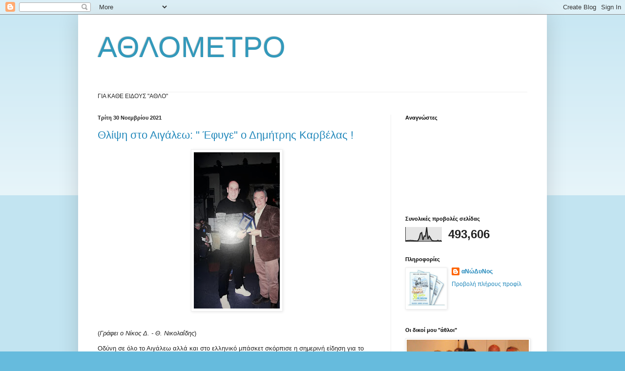

--- FILE ---
content_type: text/html; charset=UTF-8
request_url: https://athlometro.blogspot.com/2021/11/
body_size: 34632
content:
<!DOCTYPE html>
<html class='v2' dir='ltr' lang='el'>
<head>
<link href='https://www.blogger.com/static/v1/widgets/335934321-css_bundle_v2.css' rel='stylesheet' type='text/css'/>
<meta content='width=1100' name='viewport'/>
<meta content='text/html; charset=UTF-8' http-equiv='Content-Type'/>
<meta content='blogger' name='generator'/>
<link href='https://athlometro.blogspot.com/favicon.ico' rel='icon' type='image/x-icon'/>
<link href='http://athlometro.blogspot.com/2021/11/' rel='canonical'/>
<link rel="alternate" type="application/atom+xml" title="ΑΘΛΟΜΕΤΡΟ - Atom" href="https://athlometro.blogspot.com/feeds/posts/default" />
<link rel="alternate" type="application/rss+xml" title="ΑΘΛΟΜΕΤΡΟ - RSS" href="https://athlometro.blogspot.com/feeds/posts/default?alt=rss" />
<link rel="service.post" type="application/atom+xml" title="ΑΘΛΟΜΕΤΡΟ - Atom" href="https://www.blogger.com/feeds/7373460482890832408/posts/default" />
<!--Can't find substitution for tag [blog.ieCssRetrofitLinks]-->
<meta content='http://athlometro.blogspot.com/2021/11/' property='og:url'/>
<meta content='ΑΘΛΟΜΕΤΡΟ' property='og:title'/>
<meta content='' property='og:description'/>
<title>ΑΘΛΟΜΕΤΡΟ: Νοεμβρίου 2021</title>
<style id='page-skin-1' type='text/css'><!--
/*
-----------------------------------------------
Blogger Template Style
Name:     Simple
Designer: Blogger
URL:      www.blogger.com
----------------------------------------------- */
/* Content
----------------------------------------------- */
body {
font: normal normal 12px Arial, Tahoma, Helvetica, FreeSans, sans-serif;
color: #222222;
background: #66bbdd none repeat scroll top left;
padding: 0 40px 40px 40px;
}
html body .region-inner {
min-width: 0;
max-width: 100%;
width: auto;
}
h2 {
font-size: 22px;
}
a:link {
text-decoration:none;
color: #2288bb;
}
a:visited {
text-decoration:none;
color: #888888;
}
a:hover {
text-decoration:underline;
color: #33aaff;
}
.body-fauxcolumn-outer .fauxcolumn-inner {
background: transparent url(https://resources.blogblog.com/blogblog/data/1kt/simple/body_gradient_tile_light.png) repeat scroll top left;
_background-image: none;
}
.body-fauxcolumn-outer .cap-top {
position: absolute;
z-index: 1;
height: 400px;
width: 100%;
}
.body-fauxcolumn-outer .cap-top .cap-left {
width: 100%;
background: transparent url(https://resources.blogblog.com/blogblog/data/1kt/simple/gradients_light.png) repeat-x scroll top left;
_background-image: none;
}
.content-outer {
-moz-box-shadow: 0 0 40px rgba(0, 0, 0, .15);
-webkit-box-shadow: 0 0 5px rgba(0, 0, 0, .15);
-goog-ms-box-shadow: 0 0 10px #333333;
box-shadow: 0 0 40px rgba(0, 0, 0, .15);
margin-bottom: 1px;
}
.content-inner {
padding: 10px 10px;
}
.content-inner {
background-color: #ffffff;
}
/* Header
----------------------------------------------- */
.header-outer {
background: transparent none repeat-x scroll 0 -400px;
_background-image: none;
}
.Header h1 {
font: normal normal 60px Arial, Tahoma, Helvetica, FreeSans, sans-serif;
color: #3399bb;
text-shadow: -1px -1px 1px rgba(0, 0, 0, .2);
}
.Header h1 a {
color: #3399bb;
}
.Header .description {
font-size: 140%;
color: #777777;
}
.header-inner .Header .titlewrapper {
padding: 22px 30px;
}
.header-inner .Header .descriptionwrapper {
padding: 0 30px;
}
/* Tabs
----------------------------------------------- */
.tabs-inner .section:first-child {
border-top: 1px solid #eeeeee;
}
.tabs-inner .section:first-child ul {
margin-top: -1px;
border-top: 1px solid #eeeeee;
border-left: 0 solid #eeeeee;
border-right: 0 solid #eeeeee;
}
.tabs-inner .widget ul {
background: #f5f5f5 url(https://resources.blogblog.com/blogblog/data/1kt/simple/gradients_light.png) repeat-x scroll 0 -800px;
_background-image: none;
border-bottom: 1px solid #eeeeee;
margin-top: 0;
margin-left: -30px;
margin-right: -30px;
}
.tabs-inner .widget li a {
display: inline-block;
padding: .6em 1em;
font: normal normal 14px Arial, Tahoma, Helvetica, FreeSans, sans-serif;
color: #999999;
border-left: 1px solid #ffffff;
border-right: 1px solid #eeeeee;
}
.tabs-inner .widget li:first-child a {
border-left: none;
}
.tabs-inner .widget li.selected a, .tabs-inner .widget li a:hover {
color: #000000;
background-color: #eeeeee;
text-decoration: none;
}
/* Columns
----------------------------------------------- */
.main-outer {
border-top: 0 solid #eeeeee;
}
.fauxcolumn-left-outer .fauxcolumn-inner {
border-right: 1px solid #eeeeee;
}
.fauxcolumn-right-outer .fauxcolumn-inner {
border-left: 1px solid #eeeeee;
}
/* Headings
----------------------------------------------- */
div.widget > h2,
div.widget h2.title {
margin: 0 0 1em 0;
font: normal bold 11px Arial, Tahoma, Helvetica, FreeSans, sans-serif;
color: #000000;
}
/* Widgets
----------------------------------------------- */
.widget .zippy {
color: #999999;
text-shadow: 2px 2px 1px rgba(0, 0, 0, .1);
}
.widget .popular-posts ul {
list-style: none;
}
/* Posts
----------------------------------------------- */
h2.date-header {
font: normal bold 11px Arial, Tahoma, Helvetica, FreeSans, sans-serif;
}
.date-header span {
background-color: transparent;
color: #222222;
padding: inherit;
letter-spacing: inherit;
margin: inherit;
}
.main-inner {
padding-top: 30px;
padding-bottom: 30px;
}
.main-inner .column-center-inner {
padding: 0 15px;
}
.main-inner .column-center-inner .section {
margin: 0 15px;
}
.post {
margin: 0 0 25px 0;
}
h3.post-title, .comments h4 {
font: normal normal 22px Arial, Tahoma, Helvetica, FreeSans, sans-serif;
margin: .75em 0 0;
}
.post-body {
font-size: 110%;
line-height: 1.4;
position: relative;
}
.post-body img, .post-body .tr-caption-container, .Profile img, .Image img,
.BlogList .item-thumbnail img {
padding: 2px;
background: #ffffff;
border: 1px solid #eeeeee;
-moz-box-shadow: 1px 1px 5px rgba(0, 0, 0, .1);
-webkit-box-shadow: 1px 1px 5px rgba(0, 0, 0, .1);
box-shadow: 1px 1px 5px rgba(0, 0, 0, .1);
}
.post-body img, .post-body .tr-caption-container {
padding: 5px;
}
.post-body .tr-caption-container {
color: #222222;
}
.post-body .tr-caption-container img {
padding: 0;
background: transparent;
border: none;
-moz-box-shadow: 0 0 0 rgba(0, 0, 0, .1);
-webkit-box-shadow: 0 0 0 rgba(0, 0, 0, .1);
box-shadow: 0 0 0 rgba(0, 0, 0, .1);
}
.post-header {
margin: 0 0 1.5em;
line-height: 1.6;
font-size: 90%;
}
.post-footer {
margin: 20px -2px 0;
padding: 5px 10px;
color: #666666;
background-color: #f9f9f9;
border-bottom: 1px solid #eeeeee;
line-height: 1.6;
font-size: 90%;
}
#comments .comment-author {
padding-top: 1.5em;
border-top: 1px solid #eeeeee;
background-position: 0 1.5em;
}
#comments .comment-author:first-child {
padding-top: 0;
border-top: none;
}
.avatar-image-container {
margin: .2em 0 0;
}
#comments .avatar-image-container img {
border: 1px solid #eeeeee;
}
/* Comments
----------------------------------------------- */
.comments .comments-content .icon.blog-author {
background-repeat: no-repeat;
background-image: url([data-uri]);
}
.comments .comments-content .loadmore a {
border-top: 1px solid #999999;
border-bottom: 1px solid #999999;
}
.comments .comment-thread.inline-thread {
background-color: #f9f9f9;
}
.comments .continue {
border-top: 2px solid #999999;
}
/* Accents
---------------------------------------------- */
.section-columns td.columns-cell {
border-left: 1px solid #eeeeee;
}
.blog-pager {
background: transparent none no-repeat scroll top center;
}
.blog-pager-older-link, .home-link,
.blog-pager-newer-link {
background-color: #ffffff;
padding: 5px;
}
.footer-outer {
border-top: 0 dashed #bbbbbb;
}
/* Mobile
----------------------------------------------- */
body.mobile  {
background-size: auto;
}
.mobile .body-fauxcolumn-outer {
background: transparent none repeat scroll top left;
}
.mobile .body-fauxcolumn-outer .cap-top {
background-size: 100% auto;
}
.mobile .content-outer {
-webkit-box-shadow: 0 0 3px rgba(0, 0, 0, .15);
box-shadow: 0 0 3px rgba(0, 0, 0, .15);
}
.mobile .tabs-inner .widget ul {
margin-left: 0;
margin-right: 0;
}
.mobile .post {
margin: 0;
}
.mobile .main-inner .column-center-inner .section {
margin: 0;
}
.mobile .date-header span {
padding: 0.1em 10px;
margin: 0 -10px;
}
.mobile h3.post-title {
margin: 0;
}
.mobile .blog-pager {
background: transparent none no-repeat scroll top center;
}
.mobile .footer-outer {
border-top: none;
}
.mobile .main-inner, .mobile .footer-inner {
background-color: #ffffff;
}
.mobile-index-contents {
color: #222222;
}
.mobile-link-button {
background-color: #2288bb;
}
.mobile-link-button a:link, .mobile-link-button a:visited {
color: #ffffff;
}
.mobile .tabs-inner .section:first-child {
border-top: none;
}
.mobile .tabs-inner .PageList .widget-content {
background-color: #eeeeee;
color: #000000;
border-top: 1px solid #eeeeee;
border-bottom: 1px solid #eeeeee;
}
.mobile .tabs-inner .PageList .widget-content .pagelist-arrow {
border-left: 1px solid #eeeeee;
}

--></style>
<style id='template-skin-1' type='text/css'><!--
body {
min-width: 960px;
}
.content-outer, .content-fauxcolumn-outer, .region-inner {
min-width: 960px;
max-width: 960px;
_width: 960px;
}
.main-inner .columns {
padding-left: 0;
padding-right: 310px;
}
.main-inner .fauxcolumn-center-outer {
left: 0;
right: 310px;
/* IE6 does not respect left and right together */
_width: expression(this.parentNode.offsetWidth -
parseInt("0") -
parseInt("310px") + 'px');
}
.main-inner .fauxcolumn-left-outer {
width: 0;
}
.main-inner .fauxcolumn-right-outer {
width: 310px;
}
.main-inner .column-left-outer {
width: 0;
right: 100%;
margin-left: -0;
}
.main-inner .column-right-outer {
width: 310px;
margin-right: -310px;
}
#layout {
min-width: 0;
}
#layout .content-outer {
min-width: 0;
width: 800px;
}
#layout .region-inner {
min-width: 0;
width: auto;
}
body#layout div.add_widget {
padding: 8px;
}
body#layout div.add_widget a {
margin-left: 32px;
}
--></style>
<link href='https://www.blogger.com/dyn-css/authorization.css?targetBlogID=7373460482890832408&amp;zx=6d885952-9ac6-417c-a0b6-5b724413edeb' media='none' onload='if(media!=&#39;all&#39;)media=&#39;all&#39;' rel='stylesheet'/><noscript><link href='https://www.blogger.com/dyn-css/authorization.css?targetBlogID=7373460482890832408&amp;zx=6d885952-9ac6-417c-a0b6-5b724413edeb' rel='stylesheet'/></noscript>
<meta name='google-adsense-platform-account' content='ca-host-pub-1556223355139109'/>
<meta name='google-adsense-platform-domain' content='blogspot.com'/>

<!-- data-ad-client=ca-pub-6536219982640129 -->

</head>
<body class='loading variant-pale'>
<div class='navbar section' id='navbar' name='Navbar'><div class='widget Navbar' data-version='1' id='Navbar1'><script type="text/javascript">
    function setAttributeOnload(object, attribute, val) {
      if(window.addEventListener) {
        window.addEventListener('load',
          function(){ object[attribute] = val; }, false);
      } else {
        window.attachEvent('onload', function(){ object[attribute] = val; });
      }
    }
  </script>
<div id="navbar-iframe-container"></div>
<script type="text/javascript" src="https://apis.google.com/js/platform.js"></script>
<script type="text/javascript">
      gapi.load("gapi.iframes:gapi.iframes.style.bubble", function() {
        if (gapi.iframes && gapi.iframes.getContext) {
          gapi.iframes.getContext().openChild({
              url: 'https://www.blogger.com/navbar/7373460482890832408?origin\x3dhttps://athlometro.blogspot.com',
              where: document.getElementById("navbar-iframe-container"),
              id: "navbar-iframe"
          });
        }
      });
    </script><script type="text/javascript">
(function() {
var script = document.createElement('script');
script.type = 'text/javascript';
script.src = '//pagead2.googlesyndication.com/pagead/js/google_top_exp.js';
var head = document.getElementsByTagName('head')[0];
if (head) {
head.appendChild(script);
}})();
</script>
</div></div>
<div class='body-fauxcolumns'>
<div class='fauxcolumn-outer body-fauxcolumn-outer'>
<div class='cap-top'>
<div class='cap-left'></div>
<div class='cap-right'></div>
</div>
<div class='fauxborder-left'>
<div class='fauxborder-right'></div>
<div class='fauxcolumn-inner'>
</div>
</div>
<div class='cap-bottom'>
<div class='cap-left'></div>
<div class='cap-right'></div>
</div>
</div>
</div>
<div class='content'>
<div class='content-fauxcolumns'>
<div class='fauxcolumn-outer content-fauxcolumn-outer'>
<div class='cap-top'>
<div class='cap-left'></div>
<div class='cap-right'></div>
</div>
<div class='fauxborder-left'>
<div class='fauxborder-right'></div>
<div class='fauxcolumn-inner'>
</div>
</div>
<div class='cap-bottom'>
<div class='cap-left'></div>
<div class='cap-right'></div>
</div>
</div>
</div>
<div class='content-outer'>
<div class='content-cap-top cap-top'>
<div class='cap-left'></div>
<div class='cap-right'></div>
</div>
<div class='fauxborder-left content-fauxborder-left'>
<div class='fauxborder-right content-fauxborder-right'></div>
<div class='content-inner'>
<header>
<div class='header-outer'>
<div class='header-cap-top cap-top'>
<div class='cap-left'></div>
<div class='cap-right'></div>
</div>
<div class='fauxborder-left header-fauxborder-left'>
<div class='fauxborder-right header-fauxborder-right'></div>
<div class='region-inner header-inner'>
<div class='header section' id='header' name='Κεφαλίδα'><div class='widget Header' data-version='1' id='Header1'>
<div id='header-inner'>
<div class='titlewrapper'>
<h1 class='title'>
<a href='https://athlometro.blogspot.com/'>
ΑΘΛΟΜΕΤΡΟ
</a>
</h1>
</div>
<div class='descriptionwrapper'>
<p class='description'><span>
</span></p>
</div>
</div>
</div></div>
</div>
</div>
<div class='header-cap-bottom cap-bottom'>
<div class='cap-left'></div>
<div class='cap-right'></div>
</div>
</div>
</header>
<div class='tabs-outer'>
<div class='tabs-cap-top cap-top'>
<div class='cap-left'></div>
<div class='cap-right'></div>
</div>
<div class='fauxborder-left tabs-fauxborder-left'>
<div class='fauxborder-right tabs-fauxborder-right'></div>
<div class='region-inner tabs-inner'>
<div class='tabs section' id='crosscol' name='Σε όλες τις στήλες'><div class='widget Text' data-version='1' id='Text1'>
<h2 class='title'>ΑΘΛΟΜΕΤΡΟ</h2>
<div class='widget-content'>
ΓΙΑ ΚΑΘΕ ΕΙΔΟΥΣ "ΑΘΛΟ"
</div>
<div class='clear'></div>
</div></div>
<div class='tabs no-items section' id='crosscol-overflow' name='Cross-Column 2'></div>
</div>
</div>
<div class='tabs-cap-bottom cap-bottom'>
<div class='cap-left'></div>
<div class='cap-right'></div>
</div>
</div>
<div class='main-outer'>
<div class='main-cap-top cap-top'>
<div class='cap-left'></div>
<div class='cap-right'></div>
</div>
<div class='fauxborder-left main-fauxborder-left'>
<div class='fauxborder-right main-fauxborder-right'></div>
<div class='region-inner main-inner'>
<div class='columns fauxcolumns'>
<div class='fauxcolumn-outer fauxcolumn-center-outer'>
<div class='cap-top'>
<div class='cap-left'></div>
<div class='cap-right'></div>
</div>
<div class='fauxborder-left'>
<div class='fauxborder-right'></div>
<div class='fauxcolumn-inner'>
</div>
</div>
<div class='cap-bottom'>
<div class='cap-left'></div>
<div class='cap-right'></div>
</div>
</div>
<div class='fauxcolumn-outer fauxcolumn-left-outer'>
<div class='cap-top'>
<div class='cap-left'></div>
<div class='cap-right'></div>
</div>
<div class='fauxborder-left'>
<div class='fauxborder-right'></div>
<div class='fauxcolumn-inner'>
</div>
</div>
<div class='cap-bottom'>
<div class='cap-left'></div>
<div class='cap-right'></div>
</div>
</div>
<div class='fauxcolumn-outer fauxcolumn-right-outer'>
<div class='cap-top'>
<div class='cap-left'></div>
<div class='cap-right'></div>
</div>
<div class='fauxborder-left'>
<div class='fauxborder-right'></div>
<div class='fauxcolumn-inner'>
</div>
</div>
<div class='cap-bottom'>
<div class='cap-left'></div>
<div class='cap-right'></div>
</div>
</div>
<!-- corrects IE6 width calculation -->
<div class='columns-inner'>
<div class='column-center-outer'>
<div class='column-center-inner'>
<div class='main section' id='main' name='Κύριος'><div class='widget Blog' data-version='1' id='Blog1'>
<div class='blog-posts hfeed'>

          <div class="date-outer">
        
<h2 class='date-header'><span>Τρίτη 30 Νοεμβρίου 2021</span></h2>

          <div class="date-posts">
        
<div class='post-outer'>
<div class='post hentry uncustomized-post-template' itemprop='blogPost' itemscope='itemscope' itemtype='http://schema.org/BlogPosting'>
<meta content='https://blogger.googleusercontent.com/img/a/AVvXsEhFEc24MiQADRle9ZMU62NN3NDqrOahrdrX2uJCSgofBLrtnEqilwowl_eB0qAqpoVitWq8Xw3RCMamZ6LCv4tI0146J9JglXr5a-I-O0NNT53FQg4k8eyg1S_3DNimtdW1duWPdiE1NaI51eofIOEyCQddcVSnWlZSyVR_9MAqnwKKKsvqSp8r92Sv=s320' itemprop='image_url'/>
<meta content='7373460482890832408' itemprop='blogId'/>
<meta content='2114714966788746509' itemprop='postId'/>
<a name='2114714966788746509'></a>
<h3 class='post-title entry-title' itemprop='name'>
<a href='https://athlometro.blogspot.com/2021/11/blog-post_66.html'>Θλίψη στο Αιγάλεω: " Έφυγε" ο Δημήτρης Καρβέλας !</a>
</h3>
<div class='post-header'>
<div class='post-header-line-1'></div>
</div>
<div class='post-body entry-content' id='post-body-2114714966788746509' itemprop='description articleBody'>
<div class="separator" style="clear: both; text-align: center;"><a href="https://blogger.googleusercontent.com/img/a/AVvXsEhFEc24MiQADRle9ZMU62NN3NDqrOahrdrX2uJCSgofBLrtnEqilwowl_eB0qAqpoVitWq8Xw3RCMamZ6LCv4tI0146J9JglXr5a-I-O0NNT53FQg4k8eyg1S_3DNimtdW1duWPdiE1NaI51eofIOEyCQddcVSnWlZSyVR_9MAqnwKKKsvqSp8r92Sv=s960" style="margin-left: 1em; margin-right: 1em;"><img border="0" data-original-height="960" data-original-width="528" height="320" src="https://blogger.googleusercontent.com/img/a/AVvXsEhFEc24MiQADRle9ZMU62NN3NDqrOahrdrX2uJCSgofBLrtnEqilwowl_eB0qAqpoVitWq8Xw3RCMamZ6LCv4tI0146J9JglXr5a-I-O0NNT53FQg4k8eyg1S_3DNimtdW1duWPdiE1NaI51eofIOEyCQddcVSnWlZSyVR_9MAqnwKKKsvqSp8r92Sv=s320" width="176"></a></div><br><p>(<i>Γράφει ο Νίκος Δ. - Θ. Νικολαΐδης</i>)</p><p>Οδύνη σε όλο το Αιγάλεω αλλά και στο ελληνικό μπάσκετ σκόρπισε η σημερινή είδηση για το θάνατο του <b>Δημήτρη Καρβέλα</b> που &quot;έφυγε&quot; στα 64 του χρόνια, ενώ είχε ακόμη πάρα πολλά να προσφέρει τόσο στην οικογένειά του, όσο και στο άθλημα που λάτρεψε, υπηρετώντας το από όλες τις δυνατές θέσεις.</p><span></span>
<div style='clear: both;'></div>
</div>
<div class='jump-link'>
<a href='https://athlometro.blogspot.com/2021/11/blog-post_66.html#more' title='Θλίψη στο Αιγάλεω: " Έφυγε" ο Δημήτρης Καρβέλας !'>Διαβάστε περισσότερα &#187;</a>
</div>
<div class='post-footer'>
<div class='post-footer-line post-footer-line-1'>
<span class='post-author vcard'>
</span>
<span class='post-timestamp'>
στις
<meta content='http://athlometro.blogspot.com/2021/11/blog-post_66.html' itemprop='url'/>
<a class='timestamp-link' href='https://athlometro.blogspot.com/2021/11/blog-post_66.html' rel='bookmark' title='permanent link'><abbr class='published' itemprop='datePublished' title='2021-11-30T17:26:00+02:00'>Νοεμβρίου 30, 2021</abbr></a>
</span>
<span class='post-comment-link'>
<a class='comment-link' href='https://athlometro.blogspot.com/2021/11/blog-post_66.html#comment-form' onclick=''>
Δεν υπάρχουν σχόλια:
  </a>
</span>
<span class='post-icons'>
<span class='item-control blog-admin pid-1564668394'>
<a href='https://www.blogger.com/post-edit.g?blogID=7373460482890832408&postID=2114714966788746509&from=pencil' title='Επεξεργασία ανάρτησης'>
<img alt='' class='icon-action' height='18' src='https://resources.blogblog.com/img/icon18_edit_allbkg.gif' width='18'/>
</a>
</span>
</span>
<div class='post-share-buttons goog-inline-block'>
<a class='goog-inline-block share-button sb-email' href='https://www.blogger.com/share-post.g?blogID=7373460482890832408&postID=2114714966788746509&target=email' target='_blank' title='Αποστολή με μήνυμα ηλεκτρονικού ταχυδρομείου
'><span class='share-button-link-text'>Αποστολή με μήνυμα ηλεκτρονικού ταχυδρομείου
</span></a><a class='goog-inline-block share-button sb-blog' href='https://www.blogger.com/share-post.g?blogID=7373460482890832408&postID=2114714966788746509&target=blog' onclick='window.open(this.href, "_blank", "height=270,width=475"); return false;' target='_blank' title='BlogThis!'><span class='share-button-link-text'>BlogThis!</span></a><a class='goog-inline-block share-button sb-twitter' href='https://www.blogger.com/share-post.g?blogID=7373460482890832408&postID=2114714966788746509&target=twitter' target='_blank' title='Κοινοποίηση στο X'><span class='share-button-link-text'>Κοινοποίηση στο X</span></a><a class='goog-inline-block share-button sb-facebook' href='https://www.blogger.com/share-post.g?blogID=7373460482890832408&postID=2114714966788746509&target=facebook' onclick='window.open(this.href, "_blank", "height=430,width=640"); return false;' target='_blank' title='Μοιραστείτε το στο Facebook'><span class='share-button-link-text'>Μοιραστείτε το στο Facebook</span></a><a class='goog-inline-block share-button sb-pinterest' href='https://www.blogger.com/share-post.g?blogID=7373460482890832408&postID=2114714966788746509&target=pinterest' target='_blank' title='Κοινοποίηση στο Pinterest'><span class='share-button-link-text'>Κοινοποίηση στο Pinterest</span></a>
</div>
</div>
<div class='post-footer-line post-footer-line-2'>
<span class='post-labels'>
</span>
</div>
<div class='post-footer-line post-footer-line-3'>
<span class='post-location'>
</span>
</div>
</div>
</div>
</div>
<div class='post-outer'>
<div class='post hentry uncustomized-post-template' itemprop='blogPost' itemscope='itemscope' itemtype='http://schema.org/BlogPosting'>
<meta content='https://blogger.googleusercontent.com/img/a/AVvXsEgDlD5O_-RehHlovIFBRaPu5KyLUe1EIhpL1g5ZmYnUWeJPQGu8Zozho6zTHW_HIimjq5vtygLRn7xDJkAoPDm8ZO4W1X0lKkN7Zex-VqK31ysN4ksG9h9kC_I2PkWesJ0NH9U2Ycw47Ed5cZUpiAwSHZhZ5EDNwUro-pwj7A9T7nACKvhim_yPw0iD=s320' itemprop='image_url'/>
<meta content='7373460482890832408' itemprop='blogId'/>
<meta content='6528295227287036683' itemprop='postId'/>
<a name='6528295227287036683'></a>
<h3 class='post-title entry-title' itemprop='name'>
<a href='https://athlometro.blogspot.com/2021/11/blog-post_30.html'>Γκολ και θέαμα από τους βετεράνους Αιγάλεω και Τενεάτη Αθικίων!</a>
</h3>
<div class='post-header'>
<div class='post-header-line-1'></div>
</div>
<div class='post-body entry-content' id='post-body-6528295227287036683' itemprop='description articleBody'>
<p></p><div class="separator" style="clear: both; text-align: center;"><a href="https://blogger.googleusercontent.com/img/a/AVvXsEgDlD5O_-RehHlovIFBRaPu5KyLUe1EIhpL1g5ZmYnUWeJPQGu8Zozho6zTHW_HIimjq5vtygLRn7xDJkAoPDm8ZO4W1X0lKkN7Zex-VqK31ysN4ksG9h9kC_I2PkWesJ0NH9U2Ycw47Ed5cZUpiAwSHZhZ5EDNwUro-pwj7A9T7nACKvhim_yPw0iD=s1149" style="margin-left: 1em; margin-right: 1em;"><img border="0" data-original-height="811" data-original-width="1149" height="226" src="https://blogger.googleusercontent.com/img/a/AVvXsEgDlD5O_-RehHlovIFBRaPu5KyLUe1EIhpL1g5ZmYnUWeJPQGu8Zozho6zTHW_HIimjq5vtygLRn7xDJkAoPDm8ZO4W1X0lKkN7Zex-VqK31ysN4ksG9h9kC_I2PkWesJ0NH9U2Ycw47Ed5cZUpiAwSHZhZ5EDNwUro-pwj7A9T7nACKvhim_yPw0iD=s320" width="320"></a></div><br>(<i>Του Νίκου Δ. &#8211; Θ. Νικολαΐδη</i>)<p></p>

<p class="MsoNormal"><span lang="EL" style="mso-ansi-language: EL;">&#171;Χορταστικό&#187; ήταν
το σκορ του αγώνα που έγινε το βράδυ της Δευτέρας στο <i>Δ.Α.Κ. Αιγάλεω &#171;Εύα
Χριστοδούλου&#187;</i> κατά τη διάρκεια της φιλικής αναμέτρησης των παλαίμαχων
ποδοσφαιριστών του Αιγάλεω Α.Ο. (σύνδεσμος &#171;<i>ΣΥ.ΒΕ.Π.Α.Π.</i>&#187;) και του Τενεάτη
Αθικίων Κορινθίας, με τους γηπεδούχους να κατακτούν τη νίκη (5-3) αλλά και τους
φιλοξενούμενους να εντυπωσιάζουν με το παιχνίδι τους. <o:p></o:p></span></p>

<p class="MsoNormal"><span lang="EL" style="mso-ansi-language: EL;">Σε περιπτώσεις
σαν αυτές, ωστόσο, όταν παλαιοί φίλοι συναντώνται στο γήπεδο μετά από χρόνια,
λίγη σημασία έχει το αποτέλεσμα, που το αναφέρουμε καθαρά για την&#8230; ιστορία. Το
βασικό μας μέλημα είναι να σας μεταφέρουμε το μήνυμα ότι, ακόμα και σε αυτή την
εποχή των περιορισμών και της ανασφάλειας, κάποιοι παλαιοί αθλητές έχουν την
όρεξη και το μεράκι να ξεδίνουν, που και που, κλωτσώντας το αγαπημένο τους &#171;τόπι&#187;,
αποδεικνύοντας σε όλους εμάς τους υπόλοιπους πως τα χρόνια που πέρασαν δεν τους
αγγίζουν, ούτε περιορίζουν τη διάθεσή τους για σωστό, ερασιτεχνικό αθλητισμό,
μακριά από σκοπιμότητες και ακρότητες.<o:p></o:p></span></p><p class="MsoNormal"><span></span></p>
<div style='clear: both;'></div>
</div>
<div class='jump-link'>
<a href='https://athlometro.blogspot.com/2021/11/blog-post_30.html#more' title='Γκολ και θέαμα από τους βετεράνους Αιγάλεω και Τενεάτη Αθικίων!'>Διαβάστε περισσότερα &#187;</a>
</div>
<div class='post-footer'>
<div class='post-footer-line post-footer-line-1'>
<span class='post-author vcard'>
</span>
<span class='post-timestamp'>
στις
<meta content='http://athlometro.blogspot.com/2021/11/blog-post_30.html' itemprop='url'/>
<a class='timestamp-link' href='https://athlometro.blogspot.com/2021/11/blog-post_30.html' rel='bookmark' title='permanent link'><abbr class='published' itemprop='datePublished' title='2021-11-30T00:17:00+02:00'>Νοεμβρίου 30, 2021</abbr></a>
</span>
<span class='post-comment-link'>
<a class='comment-link' href='https://athlometro.blogspot.com/2021/11/blog-post_30.html#comment-form' onclick=''>
Δεν υπάρχουν σχόλια:
  </a>
</span>
<span class='post-icons'>
<span class='item-control blog-admin pid-1564668394'>
<a href='https://www.blogger.com/post-edit.g?blogID=7373460482890832408&postID=6528295227287036683&from=pencil' title='Επεξεργασία ανάρτησης'>
<img alt='' class='icon-action' height='18' src='https://resources.blogblog.com/img/icon18_edit_allbkg.gif' width='18'/>
</a>
</span>
</span>
<div class='post-share-buttons goog-inline-block'>
<a class='goog-inline-block share-button sb-email' href='https://www.blogger.com/share-post.g?blogID=7373460482890832408&postID=6528295227287036683&target=email' target='_blank' title='Αποστολή με μήνυμα ηλεκτρονικού ταχυδρομείου
'><span class='share-button-link-text'>Αποστολή με μήνυμα ηλεκτρονικού ταχυδρομείου
</span></a><a class='goog-inline-block share-button sb-blog' href='https://www.blogger.com/share-post.g?blogID=7373460482890832408&postID=6528295227287036683&target=blog' onclick='window.open(this.href, "_blank", "height=270,width=475"); return false;' target='_blank' title='BlogThis!'><span class='share-button-link-text'>BlogThis!</span></a><a class='goog-inline-block share-button sb-twitter' href='https://www.blogger.com/share-post.g?blogID=7373460482890832408&postID=6528295227287036683&target=twitter' target='_blank' title='Κοινοποίηση στο X'><span class='share-button-link-text'>Κοινοποίηση στο X</span></a><a class='goog-inline-block share-button sb-facebook' href='https://www.blogger.com/share-post.g?blogID=7373460482890832408&postID=6528295227287036683&target=facebook' onclick='window.open(this.href, "_blank", "height=430,width=640"); return false;' target='_blank' title='Μοιραστείτε το στο Facebook'><span class='share-button-link-text'>Μοιραστείτε το στο Facebook</span></a><a class='goog-inline-block share-button sb-pinterest' href='https://www.blogger.com/share-post.g?blogID=7373460482890832408&postID=6528295227287036683&target=pinterest' target='_blank' title='Κοινοποίηση στο Pinterest'><span class='share-button-link-text'>Κοινοποίηση στο Pinterest</span></a>
</div>
</div>
<div class='post-footer-line post-footer-line-2'>
<span class='post-labels'>
</span>
</div>
<div class='post-footer-line post-footer-line-3'>
<span class='post-location'>
</span>
</div>
</div>
</div>
</div>

          </div></div>
        

          <div class="date-outer">
        
<h2 class='date-header'><span>Τρίτη 9 Νοεμβρίου 2021</span></h2>

          <div class="date-posts">
        
<div class='post-outer'>
<div class='post hentry uncustomized-post-template' itemprop='blogPost' itemscope='itemscope' itemtype='http://schema.org/BlogPosting'>
<meta content='https://blogger.googleusercontent.com/img/a/AVvXsEhxcs5eb8q9s2OUsgYKtwA2tKeL4mVm8JwXG4aHt_8EIOiDn7Co5BWiDyGQR4-3ISRE1sKTI0iLVFtrrN2pFThTEaxnfAzS8KkREOkyfr7Cj3m_jYyehHeFJniyXhDuOG6JWuqGxukzMViB7NL_oTUyF5bYRXWqnztrW5VeOZj-T0hBmeSUyzy3vxAJ=w400-h163' itemprop='image_url'/>
<meta content='7373460482890832408' itemprop='blogId'/>
<meta content='7498375474249820902' itemprop='postId'/>
<a name='7498375474249820902'></a>
<h3 class='post-title entry-title' itemprop='name'>
<a href='https://athlometro.blogspot.com/2021/11/blog-post.html'>Αιγάλεω &#8211; Προοδευτική, όπως παλιά !!!</a>
</h3>
<div class='post-header'>
<div class='post-header-line-1'></div>
</div>
<div class='post-body entry-content' id='post-body-7498375474249820902' itemprop='description articleBody'>
<p></p><div class="separator" style="clear: both; text-align: center;"><a href="https://blogger.googleusercontent.com/img/a/AVvXsEhxcs5eb8q9s2OUsgYKtwA2tKeL4mVm8JwXG4aHt_8EIOiDn7Co5BWiDyGQR4-3ISRE1sKTI0iLVFtrrN2pFThTEaxnfAzS8KkREOkyfr7Cj3m_jYyehHeFJniyXhDuOG6JWuqGxukzMViB7NL_oTUyF5bYRXWqnztrW5VeOZj-T0hBmeSUyzy3vxAJ=s773" style="margin-left: 1em; margin-right: 1em;"><img border="0" data-original-height="313" data-original-width="773" height="163" src="https://blogger.googleusercontent.com/img/a/AVvXsEhxcs5eb8q9s2OUsgYKtwA2tKeL4mVm8JwXG4aHt_8EIOiDn7Co5BWiDyGQR4-3ISRE1sKTI0iLVFtrrN2pFThTEaxnfAzS8KkREOkyfr7Cj3m_jYyehHeFJniyXhDuOG6JWuqGxukzMViB7NL_oTUyF5bYRXWqnztrW5VeOZj-T0hBmeSUyzy3vxAJ=w400-h163" width="400"></a></div><br>(<i>Γράφει ο Νίκος Δ. &#8211; Θ. Νικολαΐδης</i>)<p></p>

<p class="MsoNormal"><span lang="EL" style="mso-ansi-language: EL;">Ζωντάνεψαν μνήμες
χθες το βράδυ στο &#171;<i>Δ.Α.Κ. Αιγάλεω Εύα Χριστοδούλου</i>&#187;, κατά τη διάρκεια της φιλικής
αναμέτρησης βετεράνων ποδοσφαιριστών του &#171;Σίτι&#187; και της Προοδευτικής, της πρώτης
που έλαβε χώρα στο συγκεκριμένο χώρο έπειτα από έναν χρόνο -και περισσότερο-
πανδημίας και &#171;καραντίνας&#187;. Οι παλαίμαχοι των &#171;κυανόλευκων&#187; και των &#171;βυσσινί&#187;,
εγκάρδιοι φίλοι εντός και εκτός αγωνιστικού χώρου, είχαν την ευκαιρία να
θυμηθούν τα παλιά, να συζητήσουν για το παρελθόν αλλά και το παρόν του
ελληνικού ποδοσφαίρου και γενικά, να απολαύσουν την αναμέτρηση αυτή, που φάνηκε
ότι τόσο την είχαν ανάγκη!<o:p></o:p></span></p>

<p class="MsoNormal"><span></span></p>
<div style='clear: both;'></div>
</div>
<div class='jump-link'>
<a href='https://athlometro.blogspot.com/2021/11/blog-post.html#more' title='Αιγάλεω – Προοδευτική, όπως παλιά !!!'>Διαβάστε περισσότερα &#187;</a>
</div>
<div class='post-footer'>
<div class='post-footer-line post-footer-line-1'>
<span class='post-author vcard'>
</span>
<span class='post-timestamp'>
στις
<meta content='http://athlometro.blogspot.com/2021/11/blog-post.html' itemprop='url'/>
<a class='timestamp-link' href='https://athlometro.blogspot.com/2021/11/blog-post.html' rel='bookmark' title='permanent link'><abbr class='published' itemprop='datePublished' title='2021-11-09T03:19:00+02:00'>Νοεμβρίου 09, 2021</abbr></a>
</span>
<span class='post-comment-link'>
<a class='comment-link' href='https://athlometro.blogspot.com/2021/11/blog-post.html#comment-form' onclick=''>
2 σχόλια:
  </a>
</span>
<span class='post-icons'>
<span class='item-control blog-admin pid-1564668394'>
<a href='https://www.blogger.com/post-edit.g?blogID=7373460482890832408&postID=7498375474249820902&from=pencil' title='Επεξεργασία ανάρτησης'>
<img alt='' class='icon-action' height='18' src='https://resources.blogblog.com/img/icon18_edit_allbkg.gif' width='18'/>
</a>
</span>
</span>
<div class='post-share-buttons goog-inline-block'>
<a class='goog-inline-block share-button sb-email' href='https://www.blogger.com/share-post.g?blogID=7373460482890832408&postID=7498375474249820902&target=email' target='_blank' title='Αποστολή με μήνυμα ηλεκτρονικού ταχυδρομείου
'><span class='share-button-link-text'>Αποστολή με μήνυμα ηλεκτρονικού ταχυδρομείου
</span></a><a class='goog-inline-block share-button sb-blog' href='https://www.blogger.com/share-post.g?blogID=7373460482890832408&postID=7498375474249820902&target=blog' onclick='window.open(this.href, "_blank", "height=270,width=475"); return false;' target='_blank' title='BlogThis!'><span class='share-button-link-text'>BlogThis!</span></a><a class='goog-inline-block share-button sb-twitter' href='https://www.blogger.com/share-post.g?blogID=7373460482890832408&postID=7498375474249820902&target=twitter' target='_blank' title='Κοινοποίηση στο X'><span class='share-button-link-text'>Κοινοποίηση στο X</span></a><a class='goog-inline-block share-button sb-facebook' href='https://www.blogger.com/share-post.g?blogID=7373460482890832408&postID=7498375474249820902&target=facebook' onclick='window.open(this.href, "_blank", "height=430,width=640"); return false;' target='_blank' title='Μοιραστείτε το στο Facebook'><span class='share-button-link-text'>Μοιραστείτε το στο Facebook</span></a><a class='goog-inline-block share-button sb-pinterest' href='https://www.blogger.com/share-post.g?blogID=7373460482890832408&postID=7498375474249820902&target=pinterest' target='_blank' title='Κοινοποίηση στο Pinterest'><span class='share-button-link-text'>Κοινοποίηση στο Pinterest</span></a>
</div>
</div>
<div class='post-footer-line post-footer-line-2'>
<span class='post-labels'>
</span>
</div>
<div class='post-footer-line post-footer-line-3'>
<span class='post-location'>
</span>
</div>
</div>
</div>
</div>

        </div></div>
      
</div>
<div class='blog-pager' id='blog-pager'>
<span id='blog-pager-newer-link'>
<a class='blog-pager-newer-link' href='https://athlometro.blogspot.com/search?updated-max=2021-12-13T23:10:00%2B02:00&amp;max-results=1&amp;reverse-paginate=true' id='Blog1_blog-pager-newer-link' title='Νεότερες αναρτήσεις'>Νεότερες αναρτήσεις</a>
</span>
<span id='blog-pager-older-link'>
<a class='blog-pager-older-link' href='https://athlometro.blogspot.com/search?updated-max=2021-11-09T03:19:00%2B02:00&amp;max-results=1' id='Blog1_blog-pager-older-link' title='Παλαιότερες αναρτήσεις'>Παλαιότερες αναρτήσεις</a>
</span>
<a class='home-link' href='https://athlometro.blogspot.com/'>Αρχική σελίδα</a>
</div>
<div class='clear'></div>
<div class='blog-feeds'>
<div class='feed-links'>
Εγγραφή σε:
<a class='feed-link' href='https://athlometro.blogspot.com/feeds/posts/default' target='_blank' type='application/atom+xml'>Σχόλια (Atom)</a>
</div>
</div>
</div><div class='widget FeaturedPost' data-version='1' id='FeaturedPost1'>
<div class='post-summary'>
<h3><a href='https://athlometro.blogspot.com/2025/11/gemini-xii.html'>Gemini XII: Στην τελική ευθεία για το Φεγγάρι!</a></h3>
<p>
Το πλήρωμα του σκάφους: Δεξιά (όπως κοιτάμε) ο κυβερνήτης Lovell και δίπλα του ο πιλότος Aldrin, ένας από τους τρεις&#160; αστροναύτες που έφτασα...
</p>
<img class='image' src='https://blogger.googleusercontent.com/img/b/R29vZ2xl/AVvXsEj6H84HsQtIEluHT-enuRx-LdXGxocJNq8SdRLkR_g6-3GLy9vGRwsbwgh53-kuY7LLdb_U-noILtRxm_LSKqwMTbsVDWdfxZ0xHi5qUvyLq6rfBCSlRZ7dgnE3nTC4Ffz0k2UOIdtZfCzNnDmRDnEVDq1VJl6KygXDYQqID2l4FpAfVnwbmYkQ39McRCo/s320/Gemini12_crew.jpg'/>
</div>
<style type='text/css'>
    .image {
      width: 100%;
    }
  </style>
<div class='clear'></div>
</div><div class='widget PopularPosts' data-version='1' id='PopularPosts1'>
<div class='widget-content popular-posts'>
<ul>
<li>
<div class='item-content'>
<div class='item-thumbnail'>
<a href='https://athlometro.blogspot.com/2018/06/1976-1983-1.html' target='_blank'>
<img alt='' border='0' src='https://blogger.googleusercontent.com/img/b/R29vZ2xl/AVvXsEjt9Z2knGX26vjocCKJxZUyidiz544aBvT8js5fz-PCkaTvDzzuMb0-AOxmF-d06Hy8zstXWuCKWrilLZ9HMoRyW7Gr0z4v_-rSbs2rzuGSZv1b5sV4c6UqshCS3byP4j68KZ8-canDKDQ/w72-h72-p-k-no-nu/%25CE%2591%25CE%25B3%25CF%2581%25CE%25AF%25CE%25BD%25CE%25B9%25CE%25BF+1975.jpg'/>
</a>
</div>
<div class='item-title'><a href='https://athlometro.blogspot.com/2018/06/1976-1983-1.html'>Αφιέρωμα: Β&#900; Εθνική 1976 &#8211; 1983 (μέρος Δ')</a></div>
<div class='item-snippet'>   Παναιτωλικός 1975 (φωτό: Ιστολόγιο &quot;Ζείδωρον&quot;)     ( του Νίκου Δημ. Νικολαίδη )     Έχουμε ήδη κάνει λόγο για τις απαρχές του π...</div>
</div>
<div style='clear: both;'></div>
</li>
<li>
<div class='item-content'>
<div class='item-thumbnail'>
<a href='https://athlometro.blogspot.com/2021/02/blog-post.html' target='_blank'>
<img alt='' border='0' src='https://blogger.googleusercontent.com/img/b/R29vZ2xl/AVvXsEhPCMTjdlCdSqbB_J9Pxs20DHfcFpNRMMC35rGAdhvIsiL9DOt-QY2Ti8opudn64AMK_uEfAbrjHh7aUkU1JObgdHwtkLW5ugvbfIkzn1lBjEwgDpv0ClCW5rd7ZgbAODZp9ACgGzsocf0/w72-h72-p-k-no-nu/145399781_231645411781891_2368672024541348660_n.jpg'/>
</a>
</div>
<div class='item-title'><a href='https://athlometro.blogspot.com/2021/02/blog-post.html'>Μάκης Βακλαϊδής: Μια ζωή στα γήπεδα!</a></div>
<div class='item-snippet'>&#160;( Γράφει ο Νίκος Δημ. Νικολαΐδης )   Γεννημένος στην ιστορική Άμφισσα, την πρωτεύουσα του νομού Φωκίδας στις 12 Αυγούστου του 1964, ο Μάκης...</div>
</div>
<div style='clear: both;'></div>
</li>
<li>
<div class='item-content'>
<div class='item-thumbnail'>
<a href='https://athlometro.blogspot.com/2017/11/1-0-6-11-1977.html' target='_blank'>
<img alt='' border='0' src='https://blogger.googleusercontent.com/img/b/R29vZ2xl/AVvXsEjEzzNy5I_nmMsC_r5llx1X7MNK166f2gvFJPbKp2YwnvsCuCXD9mnLdlMzNZRt4IsqRL6gxHl1xfxsSDu7IB1dQZxlexeOMnJkIah0PM3gjJm4noo4jhU2iJZhnOrZoXiRmB9btc-wcyc/w72-h72-p-k-no-nu/77-78.jpg'/>
</a>
</div>
<div class='item-title'><a href='https://athlometro.blogspot.com/2017/11/1-0-6-11-1977.html'>ΣΑΝ ΣΗΜΕΡΑ: Αιγάλεω - Παναθηναϊκός 1 - 0 (6-11-1977)</a></div>
<div class='item-snippet'>  Η&#160; αρχική 11άδα του Αιγάλεω στο νικηφόρο αγώνα της 6ης Νοεμβρίου 1977. Στο μέσον (κάτω) ο σκόρερ Μανώλης Φοράκης.   </div>
</div>
<div style='clear: both;'></div>
</li>
</ul>
<div class='clear'></div>
</div>
</div></div>
</div>
</div>
<div class='column-left-outer'>
<div class='column-left-inner'>
<aside>
</aside>
</div>
</div>
<div class='column-right-outer'>
<div class='column-right-inner'>
<aside>
<div class='sidebar section' id='sidebar-right-1'><div class='widget Followers' data-version='1' id='Followers2'>
<h2 class='title'>Αναγνώστες</h2>
<div class='widget-content'>
<div id='Followers2-wrapper'>
<div style='margin-right:2px;'>
<div><script type="text/javascript" src="https://apis.google.com/js/platform.js"></script>
<div id="followers-iframe-container"></div>
<script type="text/javascript">
    window.followersIframe = null;
    function followersIframeOpen(url) {
      gapi.load("gapi.iframes", function() {
        if (gapi.iframes && gapi.iframes.getContext) {
          window.followersIframe = gapi.iframes.getContext().openChild({
            url: url,
            where: document.getElementById("followers-iframe-container"),
            messageHandlersFilter: gapi.iframes.CROSS_ORIGIN_IFRAMES_FILTER,
            messageHandlers: {
              '_ready': function(obj) {
                window.followersIframe.getIframeEl().height = obj.height;
              },
              'reset': function() {
                window.followersIframe.close();
                followersIframeOpen("https://www.blogger.com/followers/frame/7373460482890832408?colors\x3dCgt0cmFuc3BhcmVudBILdHJhbnNwYXJlbnQaByMyMjIyMjIiByMyMjg4YmIqByNmZmZmZmYyByMwMDAwMDA6ByMyMjIyMjJCByMyMjg4YmJKByM5OTk5OTlSByMyMjg4YmJaC3RyYW5zcGFyZW50\x26pageSize\x3d21\x26hl\x3del\x26origin\x3dhttps://athlometro.blogspot.com");
              },
              'open': function(url) {
                window.followersIframe.close();
                followersIframeOpen(url);
              }
            }
          });
        }
      });
    }
    followersIframeOpen("https://www.blogger.com/followers/frame/7373460482890832408?colors\x3dCgt0cmFuc3BhcmVudBILdHJhbnNwYXJlbnQaByMyMjIyMjIiByMyMjg4YmIqByNmZmZmZmYyByMwMDAwMDA6ByMyMjIyMjJCByMyMjg4YmJKByM5OTk5OTlSByMyMjg4YmJaC3RyYW5zcGFyZW50\x26pageSize\x3d21\x26hl\x3del\x26origin\x3dhttps://athlometro.blogspot.com");
  </script></div>
</div>
</div>
<div class='clear'></div>
</div>
</div><div class='widget Stats' data-version='1' id='Stats1'>
<h2>Συνολικές προβολές σελίδας</h2>
<div class='widget-content'>
<div id='Stats1_content' style='display: none;'>
<script src='https://www.gstatic.com/charts/loader.js' type='text/javascript'></script>
<span id='Stats1_sparklinespan' style='display:inline-block; width:75px; height:30px'></span>
<span class='counter-wrapper text-counter-wrapper' id='Stats1_totalCount'>
</span>
<div class='clear'></div>
</div>
</div>
</div><div class='widget Profile' data-version='1' id='Profile1'>
<h2>Πληροφορίες</h2>
<div class='widget-content'>
<a href='https://www.blogger.com/profile/04289875206844689216'><img alt='Η φωτογραφία μου' class='profile-img' height='80' src='//blogger.googleusercontent.com/img/b/R29vZ2xl/AVvXsEjSA_C1vSR_kQBGoIqj40uBBnbyt6I_fz3rHZzzUAqBTH2mPxr7IA5pRgXLZ-9JIgzqjFcgVKHZysZgdj8MRJXjGlFfloBEOyaqatnzzo9FhSf81SOICZ6dfd8a5sCO_A/s220/50+%CF%87%CF%81%CF%8C%CE%BD%CE%B9%CE%B1+%CE%91%CE%B9%CE%B3%CE%AC%CE%BB%CE%B5%CF%89.jpg' width='80'/></a>
<dl class='profile-datablock'>
<dt class='profile-data'>
<a class='profile-name-link g-profile' href='https://www.blogger.com/profile/04289875206844689216' rel='author' style='background-image: url(//www.blogger.com/img/logo-16.png);'>
αΝώΔυΝος
</a>
</dt>
</dl>
<a class='profile-link' href='https://www.blogger.com/profile/04289875206844689216' rel='author'>Προβολή πλήρους προφίλ</a>
<div class='clear'></div>
</div>
</div><div class='widget Image' data-version='1' id='Image3'>
<h2>Οι δικοί μου "άθλοι"</h2>
<div class='widget-content'>
<img alt='Οι δικοί μου "άθλοι"' height='226' id='Image3_img' src='https://blogger.googleusercontent.com/img/a/AVvXsEgoUcrEajyv4RIoLY_UNUFMJYPpSqQQR584IKYt6LHt4TIyGEvhvteq2o3f6hupCdkiZS6-sjxIN2n29uGEDd3bQsFueLfUFHhyTM5GCLzBQPz7xJTIa-GRk3mFkBKqAkExXaE18hi7IPzxarpN9hXIDjjmtbgedcdoQh4oROs5T33Vyrdrw0RyczyF5h8=s302' width='302'/>
<br/>
<span class='caption'>Βιβλίο ιστορίας Αιγάλεω Α.Ο. (Δημαρχείο, 2007)</span>
</div>
<div class='clear'></div>
</div><div class='widget Image' data-version='1' id='Image4'>
<h2>Διαγωνισμός εφημερίδας Sportime</h2>
<div class='widget-content'>
<img alt='Διαγωνισμός εφημερίδας Sportime' height='193' id='Image4_img' src='https://blogger.googleusercontent.com/img/a/AVvXsEi1wkrHxyOglF8qOjclcNM-kUv6-DuU8NzPtqIz6iNMeSPVLyId1rjDpGWqN2ZOrUs28zPKUKBEO9ikDibv0-vdq4bvddT4lSiLWD-VsDEpg_264ecZPovzkyR0riOLYQ2MUTAKaHzYkpkjeS5LXj6yok4I2nxbYvlSHAmiImqrD9s-E-Hdwz9tqD4rc-4=s302' width='302'/>
<br/>
<span class='caption'>1998</span>
</div>
<div class='clear'></div>
</div><div class='widget Image' data-version='1' id='Image2'>
<h2>Οδοντιατρική Σχολή Αθηνών (Πρωταθλήτρια Ε.Κ.Π.Α. 1988)</h2>
<div class='widget-content'>
<img alt='Οδοντιατρική Σχολή Αθηνών (Πρωταθλήτρια Ε.Κ.Π.Α. 1988)' height='101' id='Image2_img' src='https://blogger.googleusercontent.com/img/a/AVvXsEic_pA-35UxeTr52LuNYYlEZYRqUI3UrwFF6qz3Tj3bfIvOlejdDeiyqGy5PzgHVVBdzL5E_KzOEJSSsVR0O0fs-h1ht-7DTWnRm17RnFCVmo-yh-fMw-c2r8riQUy4vtU1ZAJWes1Pvef9BlQaba3WWPwO51kItCYgTczrithub_IBDqOBRh0146nJhX0=s302' width='302'/>
<br/>
<span class='caption'>Γήπεδο 'Νήαρ Ήστ' (Καισαριανή, 26-5-1988)</span>
</div>
<div class='clear'></div>
</div><div class='widget Image' data-version='1' id='Image1'>
<h2>Οδοντιατρική - Μαθηματικό 1-0</h2>
<div class='widget-content'>
<a href='https://el.wikipedia.org/wiki/%CE%95%CE%B8%CE%BD%CE%B9%CE%BA%CF%8C_%CE%BA%CE%B1%CE%B9_%CE%9A%CE%B1%CF%80%CE%BF%CE%B4%CE%B9%CF%83%CF%84%CF%81%CE%B9%CE%B1%CE%BA%CF%8C_%CE%A0%CE%B1%CE%BD%CE%B5%CF%80%CE%B9%CF%83%CF%84%CE%AE%CE%BC%CE%B9%CE%BF_%CE%91%CE%B8%CE%B7%CE%BD%CF%8E%CE%BD#%CE%A0%CE%B1%CE%BD%CE%B5%CF%80%CE%B9%CF%83%CF%84%CE%B7%CE%BC%CE%B9%CE%B1%CE%BA%CF%8C_%CF%80%CF%81%CF%89%CF%84%CE%AC%CE%B8%CE%BB%CE%B7%CE%BC%CE%B1_%CF%80%CE%BF%CE%B4%CE%BF%CF%83%CF%86%CE%B1%CE%AF%CF%81%CE%BF%CF%85'>
<img alt='Οδοντιατρική - Μαθηματικό 1-0' height='209' id='Image1_img' src='https://blogger.googleusercontent.com/img/a/AVvXsEhbeepaXGafhGMdhcfwvN44YEzfsVFYYd_HCShqnt3MKYXMqEcchEK6B5hLKrGdBpkdLM1VwkXeSsClNu0e4bNxPhNCKSfbN5wptfSIcsBpdKeIsyAZRSGdEsC_p6hf4EQ7csSgZHxK0kdF5pIrIb98Eig-lUwKgtiodnb5CKsLyFoi7TCHYH-lAP6wxr0=s302' width='302'/>
</a>
<br/>
<span class='caption'>(στιγμιότυπο από τον Τελικό)</span>
</div>
<div class='clear'></div>
</div><div class='widget Label' data-version='1' id='Label1'>
<h2>Ετικέτες</h2>
<div class='widget-content list-label-widget-content'>
<ul>
<li>
<a dir='ltr' href='https://athlometro.blogspot.com/search/label/%0B%12%29%CE%A4%CF%81%CE%AD%CF%87%CE%BF%CF%85%CF%83%CE%B1%20%CE%B5%CF%80%CE%B9%CE%BA%CE%B1%CE%B9%CF%81%CF%8C%CF%84%CE%B7%CF%84%CE%B1%0C%0B%12%14%CE%A0%CE%BF%CE%B4%CF%8C%CF%83%CF%86%CE%B1%CE%B9%CF%81%CE%BF%0C%0B%12%08%CE%A3%CF%80%CE%BF%CF%81%0C%0B%12%15%CE%91%CE%B9%CE%B3%CE%AC%CE%BB%CE%B5%CF%89%20%CE%91.%CE%9F.%0C'>&#11;&#18;)Τρέχουσα επικαιρότητα&#12;&#11;&#18;&#20;Ποδόσφαιρο&#12;&#11;&#18;&#8;Σπορ&#12;&#11;&#18;&#21;Αιγάλεω Α.Ο.&#12;</a>
<span dir='ltr'>(1)</span>
</li>
<li>
<a dir='ltr' href='https://athlometro.blogspot.com/search/label/%0B%12%14%CE%95%CE%BA%CE%B4%CE%B7%CE%BB%CF%8E%CF%83%CE%B5%CE%B9%CF%82%0C%0B%12%14%CE%A0%CE%BF%CE%BB%CE%B9%CF%84%CE%B9%CF%83%CE%BC%CF%8C%CF%82%0C%0B%12%144%CE%BF%20%CE%93%CF%85%CE%BC%CE%BD%CE%AC%CF%83%CE%B9%CE%BF%0C%0B%12%10%CE%9A%CE%BF%CE%B9%CE%BD%CF%89%CE%BD%CE%AF%CE%B1%0C%0B%12F%CE%A3%CF%8D%CE%BB%CE%BB%CE%BF%CE%B3%CE%BF%CF%82%20%CE%9C%CE%B9%CE%BA%CF%81%CE%B1%CF%83%CE%B9%CE%B1%CF%84%CF%8E%CE%BD%20%CE%BF%CE%B9%20%CE%9D%CE%AD%CE%B5%CF%82%20%CE%9A%CF%85%CE%B4%CF%89%CE%BD%CE%AF%CE%B5%CF%82%0C'>&#11;&#18;&#20;Εκδηλώσεις&#12;&#11;&#18;&#20;Πολιτισμός&#12;&#11;&#18;&#20;4ο Γυμνάσιο&#12;&#11;&#18;&#16;Κοινωνία&#12;&#11;&#18;FΣύλλογος Μικρασιατών οι Νέες Κυδωνίες&#12;</a>
<span dir='ltr'>(1)</span>
</li>
<li>
<a dir='ltr' href='https://athlometro.blogspot.com/search/label/%29%CE%A0%CE%BF%CE%B4%CF%8C%CF%83%CF%86%CE%B1%CE%B9%CF%81%CE%BF%20%20%12%08%CE%A3%CF%80%CE%BF%CF%81%20%20%12%15%CE%91%CE%B9%CE%B3%CE%AC%CE%BB%CE%B5%CF%89%20%CE%91.%CE%9F.'>)Ποδόσφαιρο  &#18;&#8;Σπορ  &#18;&#21;Αιγάλεω Α.Ο.</a>
<span dir='ltr'>(1)</span>
</li>
<li>
<a dir='ltr' href='https://athlometro.blogspot.com/search/label/%29%CE%A4%CF%81%CE%AD%CF%87%CE%BF%CF%85%CF%83%CE%B1%20%CE%B5%CF%80%CE%B9%CE%BA%CE%B1%CE%B9%CF%81%CF%8C%CF%84%CE%B7%CF%84%CE%B1%0C%0B%12%14%CE%A0%CE%BF%CE%B4%CF%8C%CF%83%CF%86%CE%B1%CE%B9%CF%81%CE%BF%0C%0B%12%08%CE%A3%CF%80%CE%BF%CF%81%0C%0B%12%15%CE%91%CE%B9%CE%B3%CE%AC%CE%BB%CE%B5%CF%89%20%CE%91.%CE%9F.'>)Τρέχουσα επικαιρότητα&#12;&#11;&#18;&#20;Ποδόσφαιρο&#12;&#11;&#18;&#8;Σπορ&#12;&#11;&#18;&#21;Αιγάλεω Α.Ο.</a>
<span dir='ltr'>(8)</span>
</li>
<li>
<a dir='ltr' href='https://athlometro.blogspot.com/search/label/%29%CE%A4%CF%81%CE%AD%CF%87%CE%BF%CF%85%CF%83%CE%B1%20%CE%B5%CF%80%CE%B9%CE%BA%CE%B1%CE%B9%CF%81%CF%8C%CF%84%CE%B7%CF%84%CE%B1%0C%0B%12%14%CE%A0%CE%BF%CE%B4%CF%8C%CF%83%CF%86%CE%B1%CE%B9%CF%81%CE%BF%0C%0B%12%08%CE%A3%CF%80%CE%BF%CF%81%0C%0B%12%15%CE%A3%CE%BA%CE%AC%CE%BD%CE%B4%CE%B1%CE%BB%CE%B1'>)Τρέχουσα επικαιρότητα&#12;&#11;&#18;&#20;Ποδόσφαιρο&#12;&#11;&#18;&#8;Σπορ&#12;&#11;&#18;&#21;Σκάνδαλα</a>
<span dir='ltr'>(1)</span>
</li>
<li>
<a dir='ltr' href='https://athlometro.blogspot.com/search/label/1968'>1968</a>
<span dir='ltr'>(1)</span>
</li>
<li>
<a dir='ltr' href='https://athlometro.blogspot.com/search/label/1970'>1970</a>
<span dir='ltr'>(1)</span>
</li>
<li>
<a dir='ltr' href='https://athlometro.blogspot.com/search/label/1974'>1974</a>
<span dir='ltr'>(1)</span>
</li>
<li>
<a dir='ltr' href='https://athlometro.blogspot.com/search/label/2016'>2016</a>
<span dir='ltr'>(1)</span>
</li>
<li>
<a dir='ltr' href='https://athlometro.blogspot.com/search/label/20%CE%BF%CF%82%20%CE%91%CE%B9%CF%8E%CE%BD%CE%B1%CF%82'>20ος Αιώνας</a>
<span dir='ltr'>(1)</span>
</li>
<li>
<a dir='ltr' href='https://athlometro.blogspot.com/search/label/24%20%CE%94%CE%B5%CE%BA%CE%B5%CE%BC%CE%B2%CF%81%CE%AF%CE%BF%CF%85'>24 Δεκεμβρίου</a>
<span dir='ltr'>(1)</span>
</li>
<li>
<a dir='ltr' href='https://athlometro.blogspot.com/search/label/359'>359</a>
<span dir='ltr'>(1)</span>
</li>
<li>
<a dir='ltr' href='https://athlometro.blogspot.com/search/label/3%CE%BF%20%CE%93%CF%85%CE%BC%CE%BD%CE%AC%CF%83%CE%B9%CE%BF%20%CE%91%CE%B9%CE%B3%CE%AC%CE%BB%CE%B5%CF%89'>3ο Γυμνάσιο Αιγάλεω</a>
<span dir='ltr'>(2)</span>
</li>
<li>
<a dir='ltr' href='https://athlometro.blogspot.com/search/label/902.gr'>902.gr</a>
<span dir='ltr'>(1)</span>
</li>
<li>
<a dir='ltr' href='https://athlometro.blogspot.com/search/label/%CE%91.%CE%95.%20%CE%91%CE%B9%CE%B3%CE%AC%CE%BB%CE%B5%CF%89'>Α.Ε. Αιγάλεω</a>
<span dir='ltr'>(3)</span>
</li>
<li>
<a dir='ltr' href='https://athlometro.blogspot.com/search/label/%CE%91.%CE%A0.%CE%95.%20%CE%91%CE%B3%CE%AF%CE%B1%20%CE%95%CE%BB%CE%B5%CE%BF%CF%8D%CF%83%CE%B1'>Α.Π.Ε. Αγία Ελεούσα</a>
<span dir='ltr'>(2)</span>
</li>
<li>
<a dir='ltr' href='https://athlometro.blogspot.com/search/label/%CE%91.%CE%A0.%CE%9F.%20%CE%9F%CF%81%CF%86%CE%AD%CE%B1%CF%82'>Α.Π.Ο. Ορφέας</a>
<span dir='ltr'>(1)</span>
</li>
<li>
<a dir='ltr' href='https://athlometro.blogspot.com/search/label/%CE%91.%CE%A3.%20%CE%91%CF%83%CF%84%CE%AD%CF%81%CE%B1%CF%82%20%CE%99%CF%84%CE%AD%CE%B1%CF%82'>Α.Σ. Αστέρας Ιτέας</a>
<span dir='ltr'>(3)</span>
</li>
<li>
<a dir='ltr' href='https://athlometro.blogspot.com/search/label/%CE%91%27%20%20%CE%95%CE%B8%CE%BD%CE%BF%CF%83%CF%85%CE%BD%CE%AD%CE%BB%CE%B5%CF%85%CF%83%CE%B7'>Α&#39;  Εθνοσυνέλευση</a>
<span dir='ltr'>(1)</span>
</li>
<li>
<a dir='ltr' href='https://athlometro.blogspot.com/search/label/%CE%912%20%CE%BA%CE%B1%CF%84%CE%B7%CE%B3%CE%BF%CF%81%CE%AF%CE%B1%20%CE%A0%CE%B5%CF%84%CE%BF%CF%83%CF%86%CE%B1%CE%AF%CF%81%CE%B9%CF%83%CE%B7%CF%82%20%CE%93%CF%85%CE%BD%CE%B1%CE%B9%CE%BA%CF%8E%CE%BD'>Α2 κατηγορία Πετοσφαίρισης Γυναικών</a>
<span dir='ltr'>(5)</span>
</li>
<li>
<a dir='ltr' href='https://athlometro.blogspot.com/search/label/%CE%91%CE%B2%CF%81%CE%B1%CE%AC%CE%BC%20%CE%9A%CE%B1%CE%BB%CE%BB%CE%B9%CE%BD%CE%B9%CE%BA%CE%AF%CE%B4%CE%B7%CF%82'>Αβραάμ Καλλινικίδης</a>
<span dir='ltr'>(1)</span>
</li>
<li>
<a dir='ltr' href='https://athlometro.blogspot.com/search/label/%CE%86%CE%B3%CE%B3%CE%B5%CE%BB%CE%BF%CF%82%20%CE%9C%CF%80%CE%B1%CF%83%CE%B9%CE%BD%CE%AC%CF%82'>Άγγελος Μπασινάς</a>
<span dir='ltr'>(1)</span>
</li>
<li>
<a dir='ltr' href='https://athlometro.blogspot.com/search/label/%CE%86%CE%B3%CE%B3%CE%B5%CE%BB%CE%BF%CF%82%20%CE%A3%CE%B9%CE%BA%CE%B5%CE%BB%CE%B9%CE%B1%CE%BD%CF%8C%CF%82'>Άγγελος Σικελιανός</a>
<span dir='ltr'>(1)</span>
</li>
<li>
<a dir='ltr' href='https://athlometro.blogspot.com/search/label/%CE%91%CE%B3%CE%B3%CE%BB%CE%B9%CE%BA%CF%8C%20%CF%80%CE%BF%CE%B4%CF%8C%CF%83%CF%86%CE%B1%CE%B9%CF%81%CE%BF'>Αγγλικό ποδόσφαιρο</a>
<span dir='ltr'>(2)</span>
</li>
<li>
<a dir='ltr' href='https://athlometro.blogspot.com/search/label/%CE%86%CE%B3%CF%81%CE%B9%CE%B1%20%CE%94%CF%8D%CF%83%CE%B7'>Άγρια Δύση</a>
<span dir='ltr'>(2)</span>
</li>
<li>
<a dir='ltr' href='https://athlometro.blogspot.com/search/label/%CE%91%CE%B3%CF%89%CE%BD%CE%B9%CF%83%CF%84%CE%B9%CE%BA%CE%AE%20%CE%B4%CF%81%CE%B1%CF%83%CF%84%CE%B7%CF%81%CE%B9%CF%8C%CF%84%CE%B7%CF%84%CE%B1'>Αγωνιστική δραστηριότητα</a>
<span dir='ltr'>(2)</span>
</li>
<li>
<a dir='ltr' href='https://athlometro.blogspot.com/search/label/%CE%91%CE%95%20%CE%91%CE%B9%CE%B3%CE%AC%CE%BB%CE%B5%CF%89'>ΑΕ Αιγάλεω</a>
<span dir='ltr'>(2)</span>
</li>
<li>
<a dir='ltr' href='https://athlometro.blogspot.com/search/label/%CE%91%CE%95%CE%9A'>ΑΕΚ</a>
<span dir='ltr'>(4)</span>
</li>
<li>
<a dir='ltr' href='https://athlometro.blogspot.com/search/label/%CE%91%CE%B8%CE%B1%CE%BD%CE%AC%CF%83%CE%B9%CE%BF%CF%82%20%CE%A0%CE%B1%CF%80%CE%B1%CE%B4%CF%8C%CF%80%CE%BF%CF%85%CE%BB%CE%BF%CF%82'>Αθανάσιος Παπαδόπουλος</a>
<span dir='ltr'>(1)</span>
</li>
<li>
<a dir='ltr' href='https://athlometro.blogspot.com/search/label/%CE%91%CE%B8%CE%AE%CE%BD%CE%B1'>Αθήνα</a>
<span dir='ltr'>(1)</span>
</li>
<li>
<a dir='ltr' href='https://athlometro.blogspot.com/search/label/%CE%91%CE%B8%CE%AE%CE%BD%CE%B1%201896'>Αθήνα 1896</a>
<span dir='ltr'>(1)</span>
</li>
<li>
<a dir='ltr' href='https://athlometro.blogspot.com/search/label/%CE%91%CE%B8%CE%BB%CE%B7%CF%84%CE%B9%CE%BA%CE%AE%20%CE%94%CE%B9%CE%BA%CE%B1%CE%B9%CE%BF%CF%83%CF%8D%CE%BD%CE%B7'>Αθλητική Δικαιοσύνη</a>
<span dir='ltr'>(1)</span>
</li>
<li>
<a dir='ltr' href='https://athlometro.blogspot.com/search/label/%CE%91%CE%B8%CE%BB%CE%B7%CF%84%CE%B9%CF%83%CE%BC%CF%8C%CF%82'>Αθλητισμός</a>
<span dir='ltr'>(83)</span>
</li>
<li>
<a dir='ltr' href='https://athlometro.blogspot.com/search/label/%CE%91%CE%98%CE%9B%CE%9F%CE%9C%CE%95%CE%A4%CE%A1%CE%9F'>ΑΘΛΟΜΕΤΡΟ</a>
<span dir='ltr'>(1)</span>
</li>
<li>
<a dir='ltr' href='https://athlometro.blogspot.com/search/label/%CE%91%CE%99%CE%93%CE%91%CE%9B%CE%95%CE%A9'>ΑΙΓΑΛΕΩ</a>
<span dir='ltr'>(6)</span>
</li>
<li>
<a dir='ltr' href='https://athlometro.blogspot.com/search/label/%CE%91%CE%B9%CE%B3%CE%AC%CE%BB%CE%B5%CF%89'>Αιγάλεω</a>
<span dir='ltr'>(3)</span>
</li>
<li>
<a dir='ltr' href='https://athlometro.blogspot.com/search/label/%CE%91%CE%99%CE%93%CE%91%CE%9B%CE%95%CE%A9%20%CE%91.%CE%9F.'>ΑΙΓΑΛΕΩ Α.Ο.</a>
<span dir='ltr'>(2)</span>
</li>
<li>
<a dir='ltr' href='https://athlometro.blogspot.com/search/label/%CE%91%CE%B9%CE%B3%CE%AC%CE%BB%CE%B5%CF%89%20%CE%91.%CE%9F.'>Αιγάλεω Α.Ο.</a>
<span dir='ltr'>(439)</span>
</li>
<li>
<a dir='ltr' href='https://athlometro.blogspot.com/search/label/%CE%91%CE%B9%CE%B3%CE%AC%CE%BB%CE%B5%CF%89%20%CE%91%CE%9F'>Αιγάλεω ΑΟ</a>
<span dir='ltr'>(29)</span>
</li>
<li>
<a dir='ltr' href='https://athlometro.blogspot.com/search/label/%CE%91%CE%B9%CE%B3%CE%B1%CE%BB%CE%B5%CF%8E%CF%84%CE%B5%CF%82'>Αιγαλεώτες</a>
<span dir='ltr'>(3)</span>
</li>
<li>
<a dir='ltr' href='https://athlometro.blogspot.com/search/label/%CE%91%CE%B9%CE%BC%CE%BF%CE%B4%CE%BF%CF%83%CE%AF%CE%B1'>Αιμοδοσία</a>
<span dir='ltr'>(2)</span>
</li>
<li>
<a dir='ltr' href='https://athlometro.blogspot.com/search/label/%CE%91%CE%BA%CE%B1%CE%B4%CE%B7%CE%BC%CE%AF%CE%B5%CF%82%20%CF%80%CE%BF%CE%B4%CE%BF%CF%83%CF%86%CE%B1%CE%AF%CF%81%CE%BF%CF%85%20%CE%91.%CE%A3.%20%CE%A0%CE%B1%CF%80%CE%AC%CE%B3%CE%BF%CF%85'>Ακαδημίες ποδοσφαίρου Α.Σ. Παπάγου</a>
<span dir='ltr'>(1)</span>
</li>
<li>
<a dir='ltr' href='https://athlometro.blogspot.com/search/label/%CE%91%CE%BA%CE%B1%CE%B4%CE%B7%CE%BC%CE%AF%CE%B5%CF%82%20%CF%80%CE%BF%CE%B4%CE%BF%CF%83%CF%86%CE%B1%CE%AF%CF%81%CE%BF%CF%85%20%CE%91%CE%B9%CE%B3%CE%AC%CE%BB%CE%B5%CF%89%20%CE%91.%CE%9F.'>Ακαδημίες ποδοσφαίρου Αιγάλεω Α.Ο.</a>
<span dir='ltr'>(2)</span>
</li>
<li>
<a dir='ltr' href='https://athlometro.blogspot.com/search/label/%CE%91%CE%BA%CF%84%CE%B9%CE%B2%CE%B9%CF%83%CE%BC%CF%8C%CF%82'>Ακτιβισμός</a>
<span dir='ltr'>(3)</span>
</li>
<li>
<a dir='ltr' href='https://athlometro.blogspot.com/search/label/%CE%86%CE%BB%CE%B1%CE%BD%20%CE%9C%CE%BF%CF%85%CF%81'>Άλαν Μουρ</a>
<span dir='ltr'>(1)</span>
</li>
<li>
<a dir='ltr' href='https://athlometro.blogspot.com/search/label/%CE%91%CE%BB%CE%AD%CE%BA%CE%BF%CF%82%20%CE%9A%CE%BF%CF%84%CF%83%CE%AC%CE%BA%CE%B7%CF%82'>Αλέκος Κοτσάκης</a>
<span dir='ltr'>(1)</span>
</li>
<li>
<a dir='ltr' href='https://athlometro.blogspot.com/search/label/%CE%91%CE%BB%CE%AD%CE%BA%CE%BF%CF%82%20%CE%A3%CF%84%CE%B1%CF%85%CF%81%CF%8C%CF%80%CE%BF%CF%85%CE%BB%CE%BF%CF%82'>Αλέκος Σταυρόπουλος</a>
<span dir='ltr'>(1)</span>
</li>
<li>
<a dir='ltr' href='https://athlometro.blogspot.com/search/label/%CE%91%CE%BB%CE%AD%CE%BE%CE%B1%CE%BD%CE%B4%CF%81%CE%BF%CF%82%20%CE%A3%CF%84%CE%B1%CF%85%CF%81%CF%8C%CF%80%CE%BF%CF%85%CE%BB%CE%BF%CF%82'>Αλέξανδρος Σταυρόπουλος</a>
<span dir='ltr'>(2)</span>
</li>
<li>
<a dir='ltr' href='https://athlometro.blogspot.com/search/label/%CE%91%CE%BB%CE%AD%CE%BE%CE%B1%CE%BD%CE%B4%CF%81%CE%BF%CF%82%20%CE%A5%CF%88%CE%B7%CE%BB%CE%AC%CE%BD%CF%84%CE%B7%CF%82'>Αλέξανδρος Υψηλάντης</a>
<span dir='ltr'>(2)</span>
</li>
<li>
<a dir='ltr' href='https://athlometro.blogspot.com/search/label/%CE%91%CE%BB%CE%AD%CE%BE%CE%B7%CF%82%20%CE%9A%CE%BF%CF%8D%CE%B3%CE%B9%CE%B1%CF%82'>Αλέξης Κούγιας</a>
<span dir='ltr'>(1)</span>
</li>
<li>
<a dir='ltr' href='https://athlometro.blogspot.com/search/label/%CE%91%CE%BB%CE%AD%CE%BE%CE%B7%CF%82%20%CE%A4%CF%83%CE%AF%CF%80%CF%81%CE%B1%CF%82'>Αλέξης Τσίπρας</a>
<span dir='ltr'>(1)</span>
</li>
<li>
<a dir='ltr' href='https://athlometro.blogspot.com/search/label/%CE%91%CE%BB%CE%AD%CE%BE%CE%B9%20%CE%A0%CE%AD%CF%84%CF%81%CE%BF%CE%B2%CE%B9%CF%84%CF%82'>Αλέξι Πέτροβιτς</a>
<span dir='ltr'>(2)</span>
</li>
<li>
<a dir='ltr' href='https://athlometro.blogspot.com/search/label/%CE%91%CE%BB%CE%BB%CE%B7%CE%BB%CE%B5%CE%B3%CE%B3%CF%8D%CE%B7'>Αλληλεγγύη</a>
<span dir='ltr'>(5)</span>
</li>
<li>
<a dir='ltr' href='https://athlometro.blogspot.com/search/label/%CE%91%CE%BB%CE%BB%CE%B7%CE%BB%CE%B5%CE%B3%CE%B3%CF%8D%CE%B7%20%CF%83%CF%84%CE%B1%20%CE%94%CF%85%CF%84%CE%B9%CE%BA%CE%AC'>Αλληλεγγύη στα Δυτικά</a>
<span dir='ltr'>(1)</span>
</li>
<li>
<a dir='ltr' href='https://athlometro.blogspot.com/search/label/%CE%86%CE%BB%CE%BC%CE%B1%20%CE%B5%CF%80%CE%AF%20%CE%9A%CE%BF%CE%BD%CF%84%CF%8E'>Άλμα επί Κοντώ</a>
<span dir='ltr'>(1)</span>
</li>
<li>
<a dir='ltr' href='https://athlometro.blogspot.com/search/label/%CE%B1%CE%BB%CF%86%CE%B1%CE%B2%CE%B7%CF%84%CE%AC%CF%81%CE%B9'>αλφαβητάρι</a>
<span dir='ltr'>(1)</span>
</li>
<li>
<a dir='ltr' href='https://athlometro.blogspot.com/search/label/%CE%91%CE%BC%CE%B5%CF%81%CE%B9%CE%BA%CE%B1%CE%BD%CE%B9%CE%BA%CE%AE%20%CE%B5%CF%80%CE%B1%CE%BD%CE%AC%CF%83%CF%84%CE%B1%CF%83%CE%B7'>Αμερικανική επανάσταση</a>
<span dir='ltr'>(1)</span>
</li>
<li>
<a dir='ltr' href='https://athlometro.blogspot.com/search/label/%CE%91%CE%BC%CE%B5%CF%81%CE%B9%CE%BA%CE%B1%CE%BD%CE%BF%CE%AF%20%CE%B1%CE%B8%CE%BB%CE%B7%CF%84%CE%AD%CF%82'>Αμερικανοί αθλητές</a>
<span dir='ltr'>(1)</span>
</li>
<li>
<a dir='ltr' href='https://athlometro.blogspot.com/search/label/%CE%91%CE%BC%CE%B5%CF%81%CE%B9%CE%BA%CE%B1%CE%BD%CE%BF%CE%AF%20%CE%BA%CE%BF%CF%83%CE%BC%CE%BF%CE%BD%CE%B1%CF%8D%CF%84%CE%B5%CF%82'>Αμερικανοί κοσμοναύτες</a>
<span dir='ltr'>(1)</span>
</li>
<li>
<a dir='ltr' href='https://athlometro.blogspot.com/search/label/%CE%91%CE%BC%CE%BF%CF%8D%CE%BD%CE%B4%CF%83%CE%B5%CE%BD'>Αμούνδσεν</a>
<span dir='ltr'>(1)</span>
</li>
<li>
<a dir='ltr' href='https://athlometro.blogspot.com/search/label/%CE%91%CE%BD%CE%B1%CE%B3%CE%BD%CF%8E%CF%83%CE%BC%CE%B1%CF%84%CE%B1'>Αναγνώσματα</a>
<span dir='ltr'>(1)</span>
</li>
<li>
<a dir='ltr' href='https://athlometro.blogspot.com/search/label/%CE%91%CE%BD%CE%B1%CE%B4%CF%81%CE%BF%CE%BC%CE%AD%CF%82'>Αναδρομές</a>
<span dir='ltr'>(40)</span>
</li>
<li>
<a dir='ltr' href='https://athlometro.blogspot.com/search/label/%CE%91%CE%BD%CE%B1%CE%B4%CF%81%CE%BF%CE%BC%CE%AE%20%CF%83%CF%84%CE%B7%20%CE%92%27%20%CE%95%CE%B8%CE%BD%CE%B9%CE%BA%CE%AE'>Αναδρομή στη Β&#39; Εθνική</a>
<span dir='ltr'>(3)</span>
</li>
<li>
<a dir='ltr' href='https://athlometro.blogspot.com/search/label/%CE%91%CE%BD%CE%B1%CE%B4%CF%81%CE%BF%CE%BC%CE%AE%20%CF%83%CF%84%CE%B7%20%CE%93%27%20%CE%95%CE%B8%CE%BD%CE%B9%CE%BA%CE%AE'>Αναδρομή στη Γ&#39; Εθνική</a>
<span dir='ltr'>(4)</span>
</li>
<li>
<a dir='ltr' href='https://athlometro.blogspot.com/search/label/%CE%91%CE%BD%CE%B1%CE%B4%CF%81%CE%BF%CE%BC%CE%AE%20%CF%83%CF%84%CE%B7%20%CE%94%27%20%CE%95%CE%B8%CE%BD%CE%B9%CE%BA%CE%AE'>Αναδρομή στη Δ&#39; Εθνική</a>
<span dir='ltr'>(2)</span>
</li>
<li>
<a dir='ltr' href='https://athlometro.blogspot.com/search/label/%CE%91%CE%BD%CE%B1%CE%B4%CF%81%CE%BF%CE%BC%CE%AE%20%CF%83%CF%84%CE%B7%CE%BD%20%CE%91%27%20%CE%95%CE%B8%CE%BD%CE%B9%CE%BA%CE%AE'>Αναδρομή στην Α&#39; Εθνική</a>
<span dir='ltr'>(7)</span>
</li>
<li>
<a dir='ltr' href='https://athlometro.blogspot.com/search/label/%CE%91%CE%BD%CE%B1%CE%BA%CE%BF%CE%B9%CE%BD%CF%8E%CF%83%CE%B5%CE%B9%CF%82'>Ανακοινώσεις</a>
<span dir='ltr'>(15)</span>
</li>
<li>
<a dir='ltr' href='https://athlometro.blogspot.com/search/label/%CE%91%CE%BD%CE%B1%CE%BA%CE%BF%CE%B9%CE%BD%CF%8E%CF%83%CE%B5%CE%B9%CF%82%20%CE%91%CE%B9%CE%B3%CE%AC%CE%BB%CE%B5%CF%89%20%CE%91.%CE%9F.'>Ανακοινώσεις Αιγάλεω Α.Ο.</a>
<span dir='ltr'>(4)</span>
</li>
<li>
<a dir='ltr' href='https://athlometro.blogspot.com/search/label/%CE%91%CE%BD%CE%B1%CE%BA%CE%BF%CE%B9%CE%BD%CF%8E%CF%83%CE%B5%CE%B9%CF%82%20%CE%94%CE%AE%CE%BC%CE%BF%CF%85'>Ανακοινώσεις Δήμου</a>
<span dir='ltr'>(3)</span>
</li>
<li>
<a dir='ltr' href='https://athlometro.blogspot.com/search/label/%CE%91%CE%9D%CE%91%CE%9A%CE%9F%CE%99%CE%9D%CE%A9%CE%A3%CE%95%CE%99%CE%A3%20%CE%99%CE%A3%CE%A4%CE%9F%CE%9B%CE%9F%CE%93%CE%99%CE%9F%CE%A5'>ΑΝΑΚΟΙΝΩΣΕΙΣ ΙΣΤΟΛΟΓΙΟΥ</a>
<span dir='ltr'>(1)</span>
</li>
<li>
<a dir='ltr' href='https://athlometro.blogspot.com/search/label/%CE%91%CE%9D%CE%91%CE%A0%CE%9B%CE%91%CE%A3%CE%97%20%CE%91%CE%99%CE%93%CE%91%CE%9B%CE%95%CE%A9'>ΑΝΑΠΛΑΣΗ ΑΙΓΑΛΕΩ</a>
<span dir='ltr'>(3)</span>
</li>
<li>
<a dir='ltr' href='https://athlometro.blogspot.com/search/label/%CE%91%CE%BD%CE%AC%CF%80%CE%BB%CE%B1%CF%83%CE%B7%20%CE%91%CE%99%CE%93%CE%91%CE%9B%CE%95%CE%A9'>Ανάπλαση ΑΙΓΑΛΕΩ</a>
<span dir='ltr'>(6)</span>
</li>
<li>
<a dir='ltr' href='https://athlometro.blogspot.com/search/label/%CE%91%CE%9D%CE%91%CE%A1%CE%A4%CE%97%CE%A3%CE%95%CE%99%CE%A3'>ΑΝΑΡΤΗΣΕΙΣ</a>
<span dir='ltr'>(1)</span>
</li>
<li>
<a dir='ltr' href='https://athlometro.blogspot.com/search/label/%CE%91%CE%BD%CE%B1%CF%83%CE%BA%CE%BF%CF%80%CE%AE%CF%83%CE%B5%CE%B9%CF%82'>Ανασκοπήσεις</a>
<span dir='ltr'>(1)</span>
</li>
<li>
<a dir='ltr' href='https://athlometro.blogspot.com/search/label/%CE%91%CE%9D%CE%91%CE%A3%CE%A4%CE%91%CE%A3%CE%97'>ΑΝΑΣΤΑΣΗ</a>
<span dir='ltr'>(1)</span>
</li>
<li>
<a dir='ltr' href='https://athlometro.blogspot.com/search/label/%CE%91%CE%BD%CE%B4%CF%81%CE%AD%CE%B1%CF%82%20%CE%9F%CE%B9%CE%BA%CE%BF%CE%BD%CE%BF%CE%BC%CF%8C%CF%80%CE%BF%CF%85%CE%BB%CE%BF%CF%82'>Ανδρέας Οικονομόπουλος</a>
<span dir='ltr'>(2)</span>
</li>
<li>
<a dir='ltr' href='https://athlometro.blogspot.com/search/label/%CE%91%CE%BD%CE%B8%CF%81%CF%89%CF%80%CE%B9%CF%83%CE%BC%CF%8C%CF%82'>Ανθρωπισμός</a>
<span dir='ltr'>(1)</span>
</li>
<li>
<a dir='ltr' href='https://athlometro.blogspot.com/search/label/%CE%91%CE%BD%CE%B8%CF%81%CF%89%CF%80%CE%B9%CF%83%CF%84%CE%B9%CE%BA%CE%AD%CF%82%20%CE%B4%CF%81%CE%AC%CF%83%CE%B5%CE%B9%CF%82'>Ανθρωπιστικές δράσεις</a>
<span dir='ltr'>(5)</span>
</li>
<li>
<a dir='ltr' href='https://athlometro.blogspot.com/search/label/%CE%86%CE%BD%CE%B8%CF%81%CF%89%CF%80%CE%BF%CE%B9'>Άνθρωποι</a>
<span dir='ltr'>(1)</span>
</li>
<li>
<a dir='ltr' href='https://athlometro.blogspot.com/search/label/%CE%91%CE%BD%CF%84%CE%B9%CE%B4%CE%AE%CE%BC%CE%B1%CF%81%CF%87%CE%BF%CE%B9'>Αντιδήμαρχοι</a>
<span dir='ltr'>(1)</span>
</li>
<li>
<a dir='ltr' href='https://athlometro.blogspot.com/search/label/%CE%91%CE%BD%CF%84%CE%B9%CE%BA%CE%B1%CF%80%CE%B9%CF%84%CE%B1%CE%BB%CE%B9%CF%83%CF%84%CE%B9%CE%BA%CE%AE%20%CE%91%CE%BD%CE%B1%CF%84%CF%81%CE%BF%CF%80%CE%AE'>Αντικαπιταλιστική Ανατροπή</a>
<span dir='ltr'>(1)</span>
</li>
<li>
<a dir='ltr' href='https://athlometro.blogspot.com/search/label/%CE%91%CE%BD%CF%84%CE%B9%CF%81%CF%81%CE%B7%CF%83%CE%AF%CE%B5%CF%82%20%CF%83%CF%85%CE%BD%CE%B5%CE%AF%CE%B4%CE%B7%CF%83%CE%B7%CF%82'>Αντιρρησίες συνείδησης</a>
<span dir='ltr'>(1)</span>
</li>
<li>
<a dir='ltr' href='https://athlometro.blogspot.com/search/label/%CE%91%CE%BD%CF%84%CE%B9%CF%83%CF%86%CE%B1%CE%AF%CF%81%CE%B9%CF%83%CE%B7'>Αντισφαίριση</a>
<span dir='ltr'>(2)</span>
</li>
<li>
<a dir='ltr' href='https://athlometro.blogspot.com/search/label/%CE%91%CE%BD%CF%84%CF%81%CE%B9%CE%AC%CE%BD%20%CE%9C%CF%80%CE%B1%CF%81%CE%BC%CF%80%CE%BF%CE%BB%CE%BF%CF%8D%CF%84%CF%83%CE%B9'>Αντριάν Μπαρμπολούτσι</a>
<span dir='ltr'>(1)</span>
</li>
<li>
<a dir='ltr' href='https://athlometro.blogspot.com/search/label/%CE%91%CE%BD%CF%84%CF%8E%CE%BD%CE%B7%CF%82%20%CE%9B%CE%B9%CE%B2%CE%B1%CE%BD%CF%8C%CF%82'>Αντώνης Λιβανός</a>
<span dir='ltr'>(1)</span>
</li>
<li>
<a dir='ltr' href='https://athlometro.blogspot.com/search/label/%CE%91%CE%BD%CF%84%CF%8E%CE%BD%CE%B7%CF%82%20%CE%A0%CE%B1%CF%81%CE%B3%CE%B1%CE%BD%CE%AC%CF%82'>Αντώνης Παργανάς</a>
<span dir='ltr'>(1)</span>
</li>
<li>
<a dir='ltr' href='https://athlometro.blogspot.com/search/label/%CE%91%CE%A0%CE%9F%20%CE%99%CE%B5%CF%81%CE%AC%CF%80%CE%BF%CE%BB%CE%B7'>ΑΠΟ Ιεράπολη</a>
<span dir='ltr'>(2)</span>
</li>
<li>
<a dir='ltr' href='https://athlometro.blogspot.com/search/label/%CE%91%CF%80%CF%8C%CE%BB%CE%BB%CF%89%CE%BD%2011'>Απόλλων 11</a>
<span dir='ltr'>(1)</span>
</li>
<li>
<a dir='ltr' href='https://athlometro.blogspot.com/search/label/%CE%91%CF%80%CF%8C%CE%BB%CE%BB%CF%89%CE%BD%20%CE%94%CF%85%CF%84%CE%B9%CE%BA%CE%AE%CF%82%20%CE%91%CF%84%CF%84%CE%B9%CE%BA%CE%AE%CF%82'>Απόλλων Δυτικής Αττικής</a>
<span dir='ltr'>(1)</span>
</li>
<li>
<a dir='ltr' href='https://athlometro.blogspot.com/search/label/%CE%91%CF%80%CF%8C%CF%83%CF%84%CE%BF%CE%BB%CE%BF%CF%82%20%CE%A0%CE%B1%CE%BD%CF%8C%CF%80%CE%BF%CF%85%CE%BB%CE%BF%CF%82'>Απόστολος Πανόπουλος</a>
<span dir='ltr'>(1)</span>
</li>
<li>
<a dir='ltr' href='https://athlometro.blogspot.com/search/label/%CE%91%CF%80%CE%BF%CF%86%CE%AC%CF%83%CE%B5%CE%B9%CF%82%20%CE%94%CE%B9%CE%BF%CE%B9%CE%BA%CE%B7%CF%84%CE%B9%CE%BA%CF%8E%CE%BD%20%CE%94%CE%B9%CE%BA%CE%B1%CF%83%CF%84%CE%B7%CF%81%CE%AF%CF%89%CE%BD'>Αποφάσεις Διοικητικών Δικαστηρίων</a>
<span dir='ltr'>(1)</span>
</li>
<li>
<a dir='ltr' href='https://athlometro.blogspot.com/search/label/%CE%91%CF%80%CF%81%CE%AF%CE%BB%CE%B9%CE%BF%CF%82%202017'>Απρίλιος 2017</a>
<span dir='ltr'>(1)</span>
</li>
<li>
<a dir='ltr' href='https://athlometro.blogspot.com/search/label/%CE%86%CF%81%CE%B7%CF%82%20%CE%A1%CE%B1%CF%86%CF%84%CF%8C%CF%80%CE%BF%CF%85%CE%BB%CE%BF%CF%82'>Άρης Ραφτόπουλος</a>
<span dir='ltr'>(1)</span>
</li>
<li>
<a dir='ltr' href='https://athlometro.blogspot.com/search/label/%CE%86%CF%81%CE%B8%CF%81%CE%B1%20%CF%83%CF%85%CE%BD%CE%B5%CF%81%CE%B3%CE%B1%CF%84%CF%8E%CE%BD'>Άρθρα συνεργατών</a>
<span dir='ltr'>(5)</span>
</li>
<li>
<a dir='ltr' href='https://athlometro.blogspot.com/search/label/%CE%86%CF%81%CE%B8%CF%81%CE%BF'>Άρθρο</a>
<span dir='ltr'>(1)</span>
</li>
<li>
<a dir='ltr' href='https://athlometro.blogspot.com/search/label/%CE%91%CF%81%CE%B9%CF%83%CF%84%CE%B5%CE%AF%CE%B4%CE%B7%CF%82%20%CE%A0%CE%B1%CF%80%CE%AC%CE%B6%CE%BF%CE%B3%CE%BB%CE%BF%CF%85'>Αριστείδης Παπάζογλου</a>
<span dir='ltr'>(1)</span>
</li>
<li>
<a dir='ltr' href='https://athlometro.blogspot.com/search/label/%CE%91%CF%81%CF%87%CE%B1%CE%B9%CF%81%CE%B5%CF%83%CE%AF%CE%B5%CF%82'>Αρχαιρεσίες</a>
<span dir='ltr'>(1)</span>
</li>
<li>
<a dir='ltr' href='https://athlometro.blogspot.com/search/label/%CE%91%CF%83%CF%83%CE%B1%CF%81%CE%B9%CF%8E%CF%84%CE%B7%CF%82'>Ασσαριώτης</a>
<span dir='ltr'>(1)</span>
</li>
<li>
<a dir='ltr' href='https://athlometro.blogspot.com/search/label/%CE%91%CF%83%CF%84%CF%81%CE%BF%CE%BD%CE%BF%CE%BC%CE%AF%CE%B1'>Αστρονομία</a>
<span dir='ltr'>(1)</span>
</li>
<li>
<a dir='ltr' href='https://athlometro.blogspot.com/search/label/%CE%91%CF%85%CE%B3%CE%BF%CF%85%CF%83%CF%84%CE%AF%CE%BD%CE%BF%CF%82%20%CE%9A%CF%8C%CE%BB%CE%BB%CE%B9%CE%B1'>Αυγουστίνος Κόλλια</a>
<span dir='ltr'>(1)</span>
</li>
<li>
<a dir='ltr' href='https://athlometro.blogspot.com/search/label/%CE%91%CF%85%CF%84%CE%BF%CE%BA%CF%81%CE%B1%CF%84%CE%BF%CF%81%CE%B9%CE%BA%CE%AE%20%CE%99%CE%B1%CF%80%CF%89%CE%BD%CE%AF%CE%B1'>Αυτοκρατορική Ιαπωνία</a>
<span dir='ltr'>(1)</span>
</li>
<li>
<a dir='ltr' href='https://athlometro.blogspot.com/search/label/%CE%91%CF%86%CE%B9%CE%B5%CF%81%CF%8E%CE%BC%CE%B1%CF%84%CE%B1'>Αφιερώματα</a>
<span dir='ltr'>(123)</span>
</li>
<li>
<a dir='ltr' href='https://athlometro.blogspot.com/search/label/%CE%91%CF%86%CE%B9%CE%B5%CF%81%CF%8E%CE%BC%CE%B1%CF%84%CE%B1-%CF%83%CF%85%CE%BD%CE%B5%CE%BD%CF%84%CE%B5%CF%8D%CE%BE%CE%B5%CE%B9%CF%82'>Αφιερώματα-συνεντεύξεις</a>
<span dir='ltr'>(36)</span>
</li>
<li>
<a dir='ltr' href='https://athlometro.blogspot.com/search/label/%CE%92%27%20%CE%95%CE%B8%CE%BD%CE%B9%CE%BA%CE%AE%20%CE%BC%CF%80%CE%AC%CF%83%CE%BA%CE%B5%CF%84%20%CE%B1%CE%BD%CE%B4%CF%81%CF%8E%CE%BD'>Β&#39; Εθνική μπάσκετ ανδρών</a>
<span dir='ltr'>(4)</span>
</li>
<li>
<a dir='ltr' href='https://athlometro.blogspot.com/search/label/%CE%92%27%20%CE%A0%CE%B1%CE%B3%CE%BA%CF%8C%CF%83%CE%BC%CE%B9%CE%BF%CF%82%20%CE%A0%CF%8C%CE%BB%CE%B5%CE%BC%CE%BF%CF%82'>Β&#39; Παγκόσμιος Πόλεμος</a>
<span dir='ltr'>(4)</span>
</li>
<li>
<a dir='ltr' href='https://athlometro.blogspot.com/search/label/%CE%92%CE%84%20%CE%A0%CE%B1%CE%B3%CE%BA%CF%8C%CF%83%CE%BC%CE%B9%CE%BF%CF%82%20%CE%A0%CF%8C%CE%BB%CE%B5%CE%BC%CE%BF%CF%82'>Β&#900; Παγκόσμιος Πόλεμος</a>
<span dir='ltr'>(5)</span>
</li>
<li>
<a dir='ltr' href='https://athlometro.blogspot.com/search/label/%CE%92%CE%B1%CE%B3%CE%B3%CE%AD%CE%BB%CE%B7%CF%82%20%CE%9A%CE%BF%CF%85%CF%81%CE%B5%CE%BD%CF%84%CE%B6%CE%AE%CF%82'>Βαγγέλης Κουρεντζής</a>
<span dir='ltr'>(1)</span>
</li>
<li>
<a dir='ltr' href='https://athlometro.blogspot.com/search/label/%CE%92%CE%B1%CE%B3%CE%B3%CE%AD%CE%BB%CE%B7%CF%82%20%CE%A0%CE%B1%CE%BD%CE%AC%CE%BA%CE%B7%CF%82'>Βαγγέλης Πανάκης</a>
<span dir='ltr'>(1)</span>
</li>
<li>
<a dir='ltr' href='https://athlometro.blogspot.com/search/label/%CE%92%CE%B1%CE%B3%CE%B3%CE%AD%CE%BB%CE%B7%CF%82%20%CE%A0%CE%B1%CF%81%CE%B1%CF%80%CF%81%CE%B1%CF%83%CF%84%CE%B1%CE%BD%CE%AF%CF%84%CE%B7%CF%82'>Βαγγέλης Παραπραστανίτης</a>
<span dir='ltr'>(1)</span>
</li>
<li>
<a dir='ltr' href='https://athlometro.blogspot.com/search/label/%CE%92%CE%B1%CE%B6%CE%AC%CE%BA%CE%B1%CF%82'>Βαζάκας</a>
<span dir='ltr'>(1)</span>
</li>
<li>
<a dir='ltr' href='https://athlometro.blogspot.com/search/label/%CE%92%CE%B1%CE%BB%CE%BA%CE%B1%CE%BD%CE%B9%CE%BA%CE%BF%CE%AF%20%CE%A0%CF%8C%CE%BB%CE%B5%CE%BC%CE%BF%CE%B9'>Βαλκανικοί Πόλεμοι</a>
<span dir='ltr'>(1)</span>
</li>
<li>
<a dir='ltr' href='https://athlometro.blogspot.com/search/label/%CE%92%CE%B1%CF%83%CE%AF%CE%BB%CE%B5%CE%B9%CE%BF%CF%82%20%CE%A4%CF%83%CE%B5%CE%BC%CF%80%CE%B5%CF%81%CE%BB%CE%AE%CF%82'>Βασίλειος Τσεμπερλής</a>
<span dir='ltr'>(1)</span>
</li>
<li>
<a dir='ltr' href='https://athlometro.blogspot.com/search/label/%CE%92%CE%B1%CF%83%CE%AF%CE%BB%CE%B7%CF%82%20%CE%93%CE%BA%CE%BF%CF%8D%CE%BC%CE%B1%CF%82'>Βασίλης Γκούμας</a>
<span dir='ltr'>(1)</span>
</li>
<li>
<a dir='ltr' href='https://athlometro.blogspot.com/search/label/%CE%92%CE%B1%CF%83%CE%AF%CE%BB%CE%B7%CF%82%20%CE%94%CE%B9%CE%BF%CE%BD%CF%85%CF%83%CF%8C%CF%80%CE%BF%CF%85%CE%BB%CE%BF%CF%82'>Βασίλης Διονυσόπουλος</a>
<span dir='ltr'>(1)</span>
</li>
<li>
<a dir='ltr' href='https://athlometro.blogspot.com/search/label/%CE%92%CE%B1%CF%83%CE%AF%CE%BB%CE%B7%CF%82%20%CE%A7%CE%B1%CF%81%CE%B1%CE%BB%CE%B1%CE%BC%CF%80%CF%8C%CF%80%CE%BF%CF%85%CE%BB%CE%BF%CF%82'>Βασίλης Χαραλαμπόπουλος</a>
<span dir='ltr'>(1)</span>
</li>
<li>
<a dir='ltr' href='https://athlometro.blogspot.com/search/label/%CE%92%CE%AD%CE%BB%CE%B3%CE%B9%CE%BF'>Βέλγιο</a>
<span dir='ltr'>(1)</span>
</li>
<li>
<a dir='ltr' href='https://athlometro.blogspot.com/search/label/%CE%92%CE%B5%CF%84%CE%B5%CF%81%CE%AC%CE%BD%CE%BF%CE%B9%20%CE%91%CF%84%CF%81%CE%BF%CE%BC%CE%AE%CF%84%CE%BF%CF%85%20%CE%91%CE%B8%CE%B7%CE%BD%CF%8E%CE%BD'>Βετεράνοι Ατρομήτου Αθηνών</a>
<span dir='ltr'>(1)</span>
</li>
<li>
<a dir='ltr' href='https://athlometro.blogspot.com/search/label/%CE%92%CE%AF%CE%B1%20%CF%83%CF%84%CE%B1%20%CE%93%CE%AE%CF%80%CE%B5%CE%B4%CE%B1'>Βία στα Γήπεδα</a>
<span dir='ltr'>(1)</span>
</li>
<li>
<a dir='ltr' href='https://athlometro.blogspot.com/search/label/%CE%B2%CE%B9%CE%B2%CE%BB%CE%AF%CE%B1'>βιβλία</a>
<span dir='ltr'>(1)</span>
</li>
<li>
<a dir='ltr' href='https://athlometro.blogspot.com/search/label/%CE%92%CE%B9%CF%81%CE%B3%CE%B9%CE%BD%CE%AF%CE%B1%20%CE%93%CE%B5%CF%89%CF%81%CE%B3%CE%BF%CF%80%CE%AC%CE%BD%CE%BF%CF%85'>Βιργινία Γεωργοπάνου</a>
<span dir='ltr'>(1)</span>
</li>
<li>
<a dir='ltr' href='https://athlometro.blogspot.com/search/label/%CE%92%CF%8C%CE%BB%CE%B5%CF%8A%20%CE%B3%CF%85%CE%BD%CE%B1%CE%B9%CE%BA%CF%8E%CE%BD%20%CE%91%CE%B9%CE%B3%CE%AC%CE%BB%CE%B5%CF%89%20%CE%91.%CE%9F.'>Βόλεϊ γυναικών Αιγάλεω Α.Ο.</a>
<span dir='ltr'>(6)</span>
</li>
<li>
<a dir='ltr' href='https://athlometro.blogspot.com/search/label/%CE%92%CF%8C%CE%BB%CE%BB%CE%B5%CF%8A%20%CE%B3%CF%85%CE%BD%CE%B1%CE%B9%CE%BA%CF%8E%CE%BD%20%CE%91%CE%B9%CE%B3%CE%AC%CE%BB%CE%B5%CF%89%20%CE%91.%CE%9F.'>Βόλλεϊ γυναικών Αιγάλεω Α.Ο.</a>
<span dir='ltr'>(10)</span>
</li>
<li>
<a dir='ltr' href='https://athlometro.blogspot.com/search/label/%CE%92%CE%BF%CF%85%CE%BB%CE%B5%CF%85%CF%84%CE%B9%CE%BA%CE%AD%CF%82%20%CE%95%CE%BA%CE%BB%CE%BF%CE%B3%CE%AD%CF%82'>Βουλευτικές Εκλογές</a>
<span dir='ltr'>(1)</span>
</li>
<li>
<a dir='ltr' href='https://athlometro.blogspot.com/search/label/%CE%92%CF%8D%CF%81%CF%89%CE%BD%20%CE%91%CF%80%CF%84%CF%8C%CF%83%CE%BF%CE%B3%CE%BB%CE%BF%CF%85'>Βύρων Απτόσογλου</a>
<span dir='ltr'>(1)</span>
</li>
<li>
<a dir='ltr' href='https://athlometro.blogspot.com/search/label/%CE%93%CE%84%20%CE%95%CE%B8%CE%BD%CE%B9%CE%BA%CE%AE'>Γ&#900; Εθνική</a>
<span dir='ltr'>(1)</span>
</li>
<li>
<a dir='ltr' href='https://athlometro.blogspot.com/search/label/%CE%93%CE%B5%CE%BD%CE%AD%CE%B8%CE%BB%CE%B9%CE%B1'>Γενέθλια</a>
<span dir='ltr'>(50)</span>
</li>
<li>
<a dir='ltr' href='https://athlometro.blogspot.com/search/label/%CE%93%CE%B5%CE%BD%CE%BD%CE%AE%CF%83%CE%B5%CE%B9%CF%82'>Γεννήσεις</a>
<span dir='ltr'>(9)</span>
</li>
<li>
<a dir='ltr' href='https://athlometro.blogspot.com/search/label/%CE%93%CE%AD%CF%86%CF%85%CF%81%CE%B1%20%CE%96%CF%89%CE%AE%CF%82'>Γέφυρα Ζωής</a>
<span dir='ltr'>(1)</span>
</li>
<li>
<a dir='ltr' href='https://athlometro.blogspot.com/search/label/%CE%93%CE%AD%CF%86%CF%85%CF%81%CE%B1%20%CE%96%CF%89%CE%AE%CF%82%20%CE%94%CF%85%CF%84%CE%B9%CE%BA%CE%BF%CF%8D%20%CE%A4%CE%BF%CE%BC%CE%AD%CE%B1'>Γέφυρα Ζωής Δυτικού Τομέα</a>
<span dir='ltr'>(1)</span>
</li>
<li>
<a dir='ltr' href='https://athlometro.blogspot.com/search/label/%CE%93%CE%B5%CF%8E%CF%81%CE%B3%CE%B9%CE%BF%CF%82%20%CE%99%CE%B2%CE%AC%CE%BD%CF%89%CF%86'>Γεώργιος Ιβάνωφ</a>
<span dir='ltr'>(1)</span>
</li>
<li>
<a dir='ltr' href='https://athlometro.blogspot.com/search/label/%CE%93%CE%B5%CF%8E%CF%81%CE%B3%CE%B9%CE%BF%CF%82%20%CE%9A%CE%B1%CF%81%CE%B1%CF%8A%CF%83%CE%BA%CE%AC%CE%BA%CE%B7%CF%82'>Γεώργιος Καραϊσκάκης</a>
<span dir='ltr'>(1)</span>
</li>
<li>
<a dir='ltr' href='https://athlometro.blogspot.com/search/label/%CE%93%CE%B5%CF%8E%CF%81%CE%B3%CE%B9%CE%BF%CF%82%20%CE%9C%CF%8C%CF%83%CF%87%CE%BF%CF%82'>Γεώργιος Μόσχος</a>
<span dir='ltr'>(2)</span>
</li>
<li>
<a dir='ltr' href='https://athlometro.blogspot.com/search/label/%CE%93%CE%B5%CF%8E%CF%81%CE%B3%CE%B9%CE%BF%CF%82%20%CE%A4%CF%8C%CE%BB%CE%B7%CF%82'>Γεώργιος Τόλης</a>
<span dir='ltr'>(1)</span>
</li>
<li>
<a dir='ltr' href='https://athlometro.blogspot.com/search/label/%CE%93%CE%B9%CE%AC%CE%BD%CE%BD%CE%B7%CF%82%20%CE%93%CE%BA%CE%B1%CE%B3%CE%BA%CE%B1%CE%BB%CE%BF%CF%8D%CE%B4%CE%B7%CF%82'>Γιάννης Γκαγκαλούδης</a>
<span dir='ltr'>(1)</span>
</li>
<li>
<a dir='ltr' href='https://athlometro.blogspot.com/search/label/%CE%93%CE%B9%CE%AC%CE%BD%CE%BD%CE%B7%CF%82%20%CE%9A%CE%B5%CF%83%CE%BA%CE%B5%CE%BB%CE%AF%CE%B4%CE%B7%CF%82'>Γιάννης Κεσκελίδης</a>
<span dir='ltr'>(1)</span>
</li>
<li>
<a dir='ltr' href='https://athlometro.blogspot.com/search/label/%CE%93%CE%B9%CE%AC%CE%BD%CE%BD%CE%B7%CF%82%20%CE%9C%CE%B1%CF%81%CE%B4%CE%AF%CF%84%CF%83%CE%B7%CF%82'>Γιάννης Μαρδίτσης</a>
<span dir='ltr'>(1)</span>
</li>
<li>
<a dir='ltr' href='https://athlometro.blogspot.com/search/label/%CE%93%CE%B9%CE%AC%CE%BD%CE%BD%CE%B7%CF%82%20%CE%9C%CE%B1%CF%84%CE%B6%CE%BF%CF%85%CF%81%CE%AC%CE%BA%CE%B7%CF%82'>Γιάννης Ματζουράκης</a>
<span dir='ltr'>(1)</span>
</li>
<li>
<a dir='ltr' href='https://athlometro.blogspot.com/search/label/%CE%93%CE%B9%CE%AC%CE%BD%CE%BD%CE%B7%CF%82%20%CE%A0%CE%B5%CF%81%CF%81%CE%AC%CE%BA%CE%B7%CF%82'>Γιάννης Περράκης</a>
<span dir='ltr'>(3)</span>
</li>
<li>
<a dir='ltr' href='https://athlometro.blogspot.com/search/label/%CE%93%CE%B9%CE%AC%CE%BD%CE%BD%CE%B7%CF%82%20%CE%A0%CE%B9%CE%BB%CE%AC%CE%B2%CE%B7%CF%82'>Γιάννης Πιλάβης</a>
<span dir='ltr'>(2)</span>
</li>
<li>
<a dir='ltr' href='https://athlometro.blogspot.com/search/label/%CE%93%CE%B9%CE%AC%CE%BD%CE%BD%CE%B7%CF%82%20%CE%A1%CE%BF%CF%85%CF%83%CE%B9%CE%BD%CE%AD%CE%BB%CE%B7%CF%82'>Γιάννης Ρουσινέλης</a>
<span dir='ltr'>(1)</span>
</li>
<li>
<a dir='ltr' href='https://athlometro.blogspot.com/search/label/%CE%93%CE%B9%CE%AC%CE%BD%CE%BD%CE%B7%CF%82%20%CE%A3%CE%BA%CE%BF%CF%80%CE%B5%CE%BB%CE%AF%CF%84%CE%B7%CF%82'>Γιάννης Σκοπελίτης</a>
<span dir='ltr'>(1)</span>
</li>
<li>
<a dir='ltr' href='https://athlometro.blogspot.com/search/label/%CE%93%CE%B9%CE%AC%CE%BD%CE%BD%CE%B7%CF%82%20%CE%A4%CF%81%CE%B9%CF%80%CE%BF%CE%BB%CE%B9%CF%84%CF%83%CE%B9%CF%8E%CF%84%CE%B7%CF%82'>Γιάννης Τριπολιτσιώτης</a>
<span dir='ltr'>(1)</span>
</li>
<li>
<a dir='ltr' href='https://athlometro.blogspot.com/search/label/%CE%93%CE%B9%CE%AC%CE%BD%CE%BD%CE%B7%CF%82%20%CE%A4%CF%83%CE%B9%CE%BA%CE%BD%CE%AC%CE%BA%CE%BF%CF%82'>Γιάννης Τσικνάκος</a>
<span dir='ltr'>(1)</span>
</li>
<li>
<a dir='ltr' href='https://athlometro.blogspot.com/search/label/%CE%93%CE%B9%CE%BF%CF%81%CF%84%CE%AE%20%CE%9A%CF%81%CE%B1%CF%83%CE%B9%CE%BF%CF%8D'>Γιορτή Κρασιού</a>
<span dir='ltr'>(1)</span>
</li>
<li>
<a dir='ltr' href='https://athlometro.blogspot.com/search/label/%CE%93%CE%B9%CE%BF%CF%85%CF%81%CE%BF%CE%B2%CE%AF%CE%B6%CE%B9%CE%BF%CE%BD'>Γιουροβίζιον</a>
<span dir='ltr'>(1)</span>
</li>
<li>
<a dir='ltr' href='https://athlometro.blogspot.com/search/label/%CE%93%CE%B9%CF%8C%CF%87%CE%B1%CE%BD%20%CE%9A%CF%81%CF%8C%CE%B9%CF%86'>Γιόχαν Κρόιφ</a>
<span dir='ltr'>(1)</span>
</li>
<li>
<a dir='ltr' href='https://athlometro.blogspot.com/search/label/%CE%93%CE%B9%CF%8E%CF%81%CE%B3%CE%BF%CF%82%20%CE%91%CE%B4%CE%AF%CE%BA%CE%BF%CE%B3%CE%BB%CE%BF%CF%85'>Γιώργος Αδίκογλου</a>
<span dir='ltr'>(1)</span>
</li>
<li>
<a dir='ltr' href='https://athlometro.blogspot.com/search/label/%CE%93%CE%B9%CF%8E%CF%81%CE%B3%CE%BF%CF%82%20%CE%91%CE%B8%CE%B1%CE%BD%CE%B1%CF%83%CE%B9%CE%AC%CE%B4%CE%B7%CF%82'>Γιώργος Αθανασιάδης</a>
<span dir='ltr'>(1)</span>
</li>
<li>
<a dir='ltr' href='https://athlometro.blogspot.com/search/label/%CE%93%CE%B9%CF%8E%CF%81%CE%B3%CE%BF%CF%82%20%CE%91%CF%81%CF%87%CE%BF%CE%BD%CF%84%CE%AC%CE%BA%CE%B7%CF%82'>Γιώργος Αρχοντάκης</a>
<span dir='ltr'>(1)</span>
</li>
<li>
<a dir='ltr' href='https://athlometro.blogspot.com/search/label/%CE%93%CE%B9%CF%8E%CF%81%CE%B3%CE%BF%CF%82%20%CE%93%CE%B9%CE%B1%CE%BD%CE%BD%CE%B1%CE%BA%CF%8C%CF%80%CE%BF%CF%85%CE%BB%CE%BF%CF%82'>Γιώργος Γιαννακόπουλος</a>
<span dir='ltr'>(1)</span>
</li>
<li>
<a dir='ltr' href='https://athlometro.blogspot.com/search/label/%CE%93%CE%B9%CF%8E%CF%81%CE%B3%CE%BF%CF%82%20%CE%93%CE%BA%CE%B1%CE%BD%CE%AC%CF%82'>Γιώργος Γκανάς</a>
<span dir='ltr'>(1)</span>
</li>
<li>
<a dir='ltr' href='https://athlometro.blogspot.com/search/label/%CE%93%CE%B9%CF%8E%CF%81%CE%B3%CE%BF%CF%82%20%CE%94%CE%B1%CE%B4%CE%AF%CF%84%CF%83%CE%BF%CF%82'>Γιώργος Δαδίτσος</a>
<span dir='ltr'>(1)</span>
</li>
<li>
<a dir='ltr' href='https://athlometro.blogspot.com/search/label/%CE%93%CE%B9%CF%8E%CF%81%CE%B3%CE%BF%CF%82%20%CE%96%CE%B1%CE%BC%CF%80%CE%AD%CF%84%CE%B1%CF%82'>Γιώργος Ζαμπέτας</a>
<span dir='ltr'>(3)</span>
</li>
<li>
<a dir='ltr' href='https://athlometro.blogspot.com/search/label/%CE%93%CE%B9%CF%8E%CF%81%CE%B3%CE%BF%CF%82%20%CE%96%CE%BF%CF%85%CF%81%CE%AF%CE%B4%CE%B7%CF%82'>Γιώργος Ζουρίδης</a>
<span dir='ltr'>(1)</span>
</li>
<li>
<a dir='ltr' href='https://athlometro.blogspot.com/search/label/%CE%93%CE%B9%CF%8E%CF%81%CE%B3%CE%BF%CF%82%20%CE%98%CE%B1%CE%BB%CE%AC%CF%83%CF%83%CE%B7%CF%82'>Γιώργος Θαλάσσης</a>
<span dir='ltr'>(1)</span>
</li>
<li>
<a dir='ltr' href='https://athlometro.blogspot.com/search/label/%CE%93%CE%B9%CF%8E%CF%81%CE%B3%CE%BF%CF%82%20%CE%98%CE%B1%CE%BB%CE%B1%CF%83%CF%83%CE%B9%CE%BD%CF%8C%CF%82'>Γιώργος Θαλασσινός</a>
<span dir='ltr'>(2)</span>
</li>
<li>
<a dir='ltr' href='https://athlometro.blogspot.com/search/label/%CE%93%CE%B9%CF%8E%CF%81%CE%B3%CE%BF%CF%82%20%CE%9A%CE%B1%CF%83%CF%83%CE%AC%CE%BD%CE%BF%CF%82'>Γιώργος Κασσάνος</a>
<span dir='ltr'>(1)</span>
</li>
<li>
<a dir='ltr' href='https://athlometro.blogspot.com/search/label/%CE%93%CE%B9%CF%8E%CF%81%CE%B3%CE%BF%CF%82%20%CE%9A%CE%B1%CF%86%CE%B5%CF%84%CE%B6%CE%AE%CF%82'>Γιώργος Καφετζής</a>
<span dir='ltr'>(3)</span>
</li>
<li>
<a dir='ltr' href='https://athlometro.blogspot.com/search/label/%CE%93%CE%B9%CF%8E%CF%81%CE%B3%CE%BF%CF%82%20%CE%9A%CE%BF%CF%8D%CE%B4%CE%B1%CF%82'>Γιώργος Κούδας</a>
<span dir='ltr'>(1)</span>
</li>
<li>
<a dir='ltr' href='https://athlometro.blogspot.com/search/label/%CE%93%CE%B9%CF%8E%CF%81%CE%B3%CE%BF%CF%82%20%CE%9A%CF%89%CE%BD%CF%83%CF%84%CE%B1%CE%BD%CF%84%CF%8C%CF%80%CE%BF%CF%85%CE%BB%CE%BF%CF%82'>Γιώργος Κωνσταντόπουλος</a>
<span dir='ltr'>(1)</span>
</li>
<li>
<a dir='ltr' href='https://athlometro.blogspot.com/search/label/%CE%93%CE%B9%CF%8E%CF%81%CE%B3%CE%BF%CF%82%20%CE%9C%CE%B1%CF%81%CE%BC%CE%B1%CF%81%CE%AF%CE%B4%CE%B7%CF%82'>Γιώργος Μαρμαρίδης</a>
<span dir='ltr'>(1)</span>
</li>
<li>
<a dir='ltr' href='https://athlometro.blogspot.com/search/label/%CE%93%CE%B9%CF%8E%CF%81%CE%B3%CE%BF%CF%82%20%CE%A3%CF%80%CE%BF%CF%81%CE%AF%CE%B4%CE%B7%CF%82'>Γιώργος Σπορίδης</a>
<span dir='ltr'>(1)</span>
</li>
<li>
<a dir='ltr' href='https://athlometro.blogspot.com/search/label/%CE%93%CE%B9%CF%8E%CF%81%CE%B3%CE%BF%CF%82%20%CE%A7%CE%B1%CF%84%CE%B6%CE%AC%CF%81%CE%B1%CF%82'>Γιώργος Χατζάρας</a>
<span dir='ltr'>(1)</span>
</li>
<li>
<a dir='ltr' href='https://athlometro.blogspot.com/search/label/%CE%93%CE%BA%CF%8C%CF%81%CE%BD%CF%84%CE%BF%CE%BD%20%CE%9C%CF%80%CE%B1%CE%BD%CE%BA%CF%82'>Γκόρντον Μπανκς</a>
<span dir='ltr'>(1)</span>
</li>
<li>
<a dir='ltr' href='https://athlometro.blogspot.com/search/label/%CE%93%CE%BB%CF%8E%CF%83%CF%83%CE%B1'>Γλώσσα</a>
<span dir='ltr'>(1)</span>
</li>
<li>
<a dir='ltr' href='https://athlometro.blogspot.com/search/label/%CE%93%CF%85%CE%BD%CE%B1%CE%AF%CE%BA%CE%B5%CF%82'>Γυναίκες</a>
<span dir='ltr'>(1)</span>
</li>
<li>
<a dir='ltr' href='https://athlometro.blogspot.com/search/label/%CE%94%CE%B1%CF%85%CE%90%CE%B4%20%CE%9C%CE%B1%CF%8D%CF%81%CE%BF%CF%82'>Δαυΐδ Μαύρος</a>
<span dir='ltr'>(1)</span>
</li>
<li>
<a dir='ltr' href='https://athlometro.blogspot.com/search/label/%CE%94%CE%B1%CF%86%CE%BD%CE%AF%20%CE%91%CF%84%CF%84%CE%B9%CE%BA%CE%AE%CF%82'>Δαφνί Αττικής</a>
<span dir='ltr'>(1)</span>
</li>
<li>
<a dir='ltr' href='https://athlometro.blogspot.com/search/label/%CE%94%CE%95%CE%97%20%CE%91%CE%B9%CE%B3%CE%AC%CE%BB%CE%B5%CF%89'>ΔΕΗ Αιγάλεω</a>
<span dir='ltr'>(1)</span>
</li>
<li>
<a dir='ltr' href='https://athlometro.blogspot.com/search/label/%CE%94%CE%B5%CE%BB%CF%84%CE%AF%CE%B1%20%CE%A4%CF%8D%CF%80%CE%BF%CF%85'>Δελτία Τύπου</a>
<span dir='ltr'>(47)</span>
</li>
<li>
<a dir='ltr' href='https://athlometro.blogspot.com/search/label/%CE%94%CE%B7%CE%BB%CF%8E%CF%83%CE%B5%CE%B9%CF%82'>Δηλώσεις</a>
<span dir='ltr'>(1)</span>
</li>
<li>
<a dir='ltr' href='https://athlometro.blogspot.com/search/label/%CE%94%CE%AE%CE%BC%CE%B1%CF%81%CF%87%CE%BF%CE%B9%20%CE%91%CE%B9%CE%B3%CE%AC%CE%BB%CE%B5%CF%89'>Δήμαρχοι Αιγάλεω</a>
<span dir='ltr'>(3)</span>
</li>
<li>
<a dir='ltr' href='https://athlometro.blogspot.com/search/label/%CE%94%CE%B7%CE%BC%CE%AE%CF%84%CF%81%CE%B7%CF%82%20-%20%CE%9D%CE%B9%CE%BA%CF%8C%CE%BB%CE%B1%CF%82'>Δημήτρης - Νικόλας</a>
<span dir='ltr'>(1)</span>
</li>
<li>
<a dir='ltr' href='https://athlometro.blogspot.com/search/label/%CE%94%CE%B7%CE%BC%CE%AE%CF%84%CF%81%CE%B7%CF%82%20%CE%91%CE%BD%CF%84%CF%89%CE%BD%CF%8C%CF%80%CE%BF%CF%85%CE%BB%CE%BF%CF%82'>Δημήτρης Αντωνόπουλος</a>
<span dir='ltr'>(1)</span>
</li>
<li>
<a dir='ltr' href='https://athlometro.blogspot.com/search/label/%CE%94%CE%B7%CE%BC%CE%AE%CF%84%CF%81%CE%B7%CF%82%20%CE%92%CE%AD%CF%81%CE%BC%CF%80%CE%B7%CF%82'>Δημήτρης Βέρμπης</a>
<span dir='ltr'>(2)</span>
</li>
<li>
<a dir='ltr' href='https://athlometro.blogspot.com/search/label/%CE%94%CE%B7%CE%BC%CE%AE%CF%84%CF%81%CE%B7%CF%82%20%CE%92%CE%BF%CE%BB%CE%BF%CE%BD%CE%AC%CE%BA%CE%B7%CF%82'>Δημήτρης Βολονάκης</a>
<span dir='ltr'>(1)</span>
</li>
<li>
<a dir='ltr' href='https://athlometro.blogspot.com/search/label/%CE%94%CE%B7%CE%BC%CE%AE%CF%84%CF%81%CE%B7%CF%82%20%CE%9A%CE%B1%CF%81%CE%B2%CE%AD%CE%BB%CE%B1%CF%82'>Δημήτρης Καρβέλας</a>
<span dir='ltr'>(1)</span>
</li>
<li>
<a dir='ltr' href='https://athlometro.blogspot.com/search/label/%CE%94%CE%B7%CE%BC%CE%AE%CF%84%CF%81%CE%B7%CF%82%20%CE%9B%CE%AC%CF%81%CE%B4%CE%B1%CF%82'>Δημήτρης Λάρδας</a>
<span dir='ltr'>(1)</span>
</li>
<li>
<a dir='ltr' href='https://athlometro.blogspot.com/search/label/%CE%94%CE%B7%CE%BC%CE%AE%CF%84%CF%81%CE%B7%CF%82%20%CE%9C%CE%B1%CE%B3%CE%B9%CE%AC%CF%84%CE%B7%CF%82'>Δημήτρης Μαγιάτης</a>
<span dir='ltr'>(1)</span>
</li>
<li>
<a dir='ltr' href='https://athlometro.blogspot.com/search/label/%CE%94%CE%B7%CE%BC%CE%AE%CF%84%CF%81%CE%B7%CF%82%20%CE%9C%CF%80%CE%B5%CE%BA%CE%B9%CE%AC%CF%81%CE%B7%CF%82'>Δημήτρης Μπεκιάρης</a>
<span dir='ltr'>(1)</span>
</li>
<li>
<a dir='ltr' href='https://athlometro.blogspot.com/search/label/%CE%94%CE%B7%CE%BC%CE%AE%CF%84%CF%81%CE%B7%CF%82%20%CE%9C%CF%80%CE%AF%CF%81%CE%BC%CF%80%CE%B1%CF%82'>Δημήτρης Μπίρμπας</a>
<span dir='ltr'>(2)</span>
</li>
<li>
<a dir='ltr' href='https://athlometro.blogspot.com/search/label/%CE%94%CE%B7%CE%BC%CE%AE%CF%84%CF%81%CE%B7%CF%82%20%CE%A0%CE%B7%CE%B3%CE%B1%CE%B4%CE%AF%CF%84%CE%B7%CF%82'>Δημήτρης Πηγαδίτης</a>
<span dir='ltr'>(3)</span>
</li>
<li>
<a dir='ltr' href='https://athlometro.blogspot.com/search/label/%CE%94%CE%B7%CE%BC%CE%AE%CF%84%CF%81%CE%B7%CF%82%20%CE%A3%CE%B1%CE%BA%CE%B5%CE%BB%CE%BB%CE%B1%CF%81%CE%AF%CE%BF%CF%85'>Δημήτρης Σακελλαρίου</a>
<span dir='ltr'>(1)</span>
</li>
<li>
<a dir='ltr' href='https://athlometro.blogspot.com/search/label/%CE%94%CE%B7%CE%BC%CE%B9%CE%BF%CF%85%CF%81%CE%B3%CE%AF%CE%B5%CF%82%20%CE%B1%CE%B9%CE%B3%CE%B1%CE%BB%CE%B9%CF%89%CF%84%CF%8E%CE%BD'>Δημιουργίες αιγαλιωτών</a>
<span dir='ltr'>(3)</span>
</li>
<li>
<a dir='ltr' href='https://athlometro.blogspot.com/search/label/%CE%94%CE%B7%CE%BC%CE%B9%CE%BF%CF%85%CF%81%CE%B3%CE%BF%CE%AF%20%CE%9A%CF%8C%CE%BC%CE%B9%CE%BA%CF%82'>Δημιουργοί Κόμικς</a>
<span dir='ltr'>(1)</span>
</li>
<li>
<a dir='ltr' href='https://athlometro.blogspot.com/search/label/%CE%94%CE%AE%CE%BC%CE%BF%CF%82%20%CE%91%CE%B9%CE%B3%CE%AC%CE%BB%CE%B5%CF%89'>Δήμος Αιγάλεω</a>
<span dir='ltr'>(50)</span>
</li>
<li>
<a dir='ltr' href='https://athlometro.blogspot.com/search/label/%CE%94%CE%AE%CE%BC%CE%BF%CF%82%20%CE%91%CE%BC%CF%80%CE%B1%CF%84%CE%B6%CF%8C%CE%B3%CE%BB%CE%BF%CF%85'>Δήμος Αμπατζόγλου</a>
<span dir='ltr'>(1)</span>
</li>
<li>
<a dir='ltr' href='https://athlometro.blogspot.com/search/label/%CE%94%CE%AE%CE%BC%CE%BF%CF%82%20%CE%A0%CE%B1%CF%80%CE%AC%CE%B3%CE%BF%CF%85%20-%20%CE%A7%CE%BF%CE%BB%CE%B1%CF%81%CE%B3%CE%BF%CF%8D'>Δήμος Παπάγου - Χολαργού</a>
<span dir='ltr'>(1)</span>
</li>
<li>
<a dir='ltr' href='https://athlometro.blogspot.com/search/label/%CE%94%CE%B7%CE%BC%CE%BF%CF%83%CE%B8%CE%AD%CE%BD%CE%B7%CF%82%20%CE%9C%CE%B1%CE%BD%CE%BF%CF%85%CF%83%CE%AC%CE%BA%CE%B7%CF%82'>Δημοσθένης Μανουσάκης</a>
<span dir='ltr'>(2)</span>
</li>
<li>
<a dir='ltr' href='https://athlometro.blogspot.com/search/label/%CE%94%CE%B7%CE%BC%CE%BF%CF%83%CE%B9%CE%BF%CE%B3%CF%81%CE%AC%CF%86%CE%BF%CE%B9'>Δημοσιογράφοι</a>
<span dir='ltr'>(1)</span>
</li>
<li>
<a dir='ltr' href='https://athlometro.blogspot.com/search/label/%CE%94%CE%B7%CE%BC%CE%BF%CF%84%CE%B9%CE%BA%CE%AC%20%CE%A4%CE%AD%CE%BB%CE%B7'>Δημοτικά Τέλη</a>
<span dir='ltr'>(1)</span>
</li>
<li>
<a dir='ltr' href='https://athlometro.blogspot.com/search/label/%CE%94%CE%B7%CE%BC%CE%BF%CF%84%CE%B9%CE%BA%CE%AD%CF%82%20%CE%95%CE%BA%CE%BB%CE%BF%CE%B3%CE%AD%CF%82%202014'>Δημοτικές Εκλογές 2014</a>
<span dir='ltr'>(1)</span>
</li>
<li>
<a dir='ltr' href='https://athlometro.blogspot.com/search/label/%CE%94%CE%B7%CE%BC%CE%BF%CF%84%CE%B9%CE%BA%CE%AD%CF%82%20%CE%95%CE%BA%CE%BB%CE%BF%CE%B3%CE%AD%CF%82%202023'>Δημοτικές Εκλογές 2023</a>
<span dir='ltr'>(1)</span>
</li>
<li>
<a dir='ltr' href='https://athlometro.blogspot.com/search/label/%CE%94%CE%B7%CE%BC%CE%BF%CF%84%CE%B9%CE%BA%CE%AD%CF%82%20%CE%A0%CE%B1%CF%81%CE%B1%CF%84%CE%AC%CE%BE%CE%B5%CE%B9%CF%82'>Δημοτικές Παρατάξεις</a>
<span dir='ltr'>(2)</span>
</li>
<li>
<a dir='ltr' href='https://athlometro.blogspot.com/search/label/%CE%94%CE%B7%CE%BC%CE%BF%CF%84%CE%B9%CE%BA%CF%8C%20%20%CE%93%CF%85%CE%BC%CE%BD%CE%B1%CF%83%CF%84%CE%AE%CF%81%CE%B9%CE%BF%20%CE%91%CE%B9%CE%B3%CE%AC%CE%BB%CE%B5%CF%89'>Δημοτικό  Γυμναστήριο Αιγάλεω</a>
<span dir='ltr'>(1)</span>
</li>
<li>
<a dir='ltr' href='https://athlometro.blogspot.com/search/label/%CE%94%CE%B7%CE%BC%CE%BF%CF%84%CE%B9%CE%BA%CF%8C%20%CE%A3%CF%84%CE%AC%CE%B4%CE%B9%CE%BF%20%CE%91%CE%B9%CE%B3%CE%AC%CE%BB%CE%B5%CF%89'>Δημοτικό Στάδιο Αιγάλεω</a>
<span dir='ltr'>(3)</span>
</li>
<li>
<a dir='ltr' href='https://athlometro.blogspot.com/search/label/%CE%94%CE%B7%CE%BC%CE%BF%CF%84%CE%B9%CE%BA%CF%8C%CF%82%20%CE%91%CE%B8%CE%BB%CE%B7%CF%84%CE%B9%CE%BA%CF%8C%CF%82%20%CE%9F%CF%81%CE%B3%CE%B1%CE%BD%CE%B9%CF%83%CE%BC%CF%8C%CF%82'>Δημοτικός Αθλητικός Οργανισμός</a>
<span dir='ltr'>(2)</span>
</li>
<li>
<a dir='ltr' href='https://athlometro.blogspot.com/search/label/%CE%94%CE%B9%CE%B1%CE%B3%CF%8C%CF%81%CE%B1%CF%82%20%CE%94%CF%81%CF%85%CE%BF%CF%80%CE%B9%CE%B4%CE%AD%CF%89%CE%BD'>Διαγόρας Δρυοπιδέων</a>
<span dir='ltr'>(10)</span>
</li>
<li>
<a dir='ltr' href='https://athlometro.blogspot.com/search/label/%CE%94%CE%B9%CE%B1%CE%B3%CF%89%CE%BD%CE%B9%CF%83%CE%BC%CF%8C%CF%82%20%CE%A4%CF%81%CE%B1%CE%B3%CE%BF%CF%85%CE%B4%CE%B9%CE%BF%CF%8D%20Eurovision'>Διαγωνισμός Τραγουδιού Eurovision</a>
<span dir='ltr'>(1)</span>
</li>
<li>
<a dir='ltr' href='https://athlometro.blogspot.com/search/label/%CE%94%CE%B9%CE%B1%CE%B4%CE%AF%CE%BA%CF%84%CF%85%CE%BF'>Διαδίκτυο</a>
<span dir='ltr'>(1)</span>
</li>
<li>
<a dir='ltr' href='https://athlometro.blogspot.com/search/label/%CE%94%CE%B9%CE%AC%CF%83%CF%84%CE%B7%CE%BC%CE%B1'>Διάστημα</a>
<span dir='ltr'>(2)</span>
</li>
<li>
<a dir='ltr' href='https://athlometro.blogspot.com/search/label/%CE%94%CE%B9%CE%B1%CF%83%CF%84%CE%B7%CE%BC%CE%B9%CE%BA%CE%AC%20%CF%80%CF%81%CE%BF%CE%B3%CF%81%CE%AC%CE%BC%CE%BC%CE%B1%CF%84%CE%B1'>Διαστημικά προγράμματα</a>
<span dir='ltr'>(1)</span>
</li>
<li>
<a dir='ltr' href='https://athlometro.blogspot.com/search/label/%CE%94%CE%B9%CE%BA%CE%B1%CF%83%CF%84%CE%AE%CF%82%20%CE%9D%CF%84%CF%81%CE%B5%CE%BD%CF%84'>Δικαστής Ντρεντ</a>
<span dir='ltr'>(1)</span>
</li>
<li>
<a dir='ltr' href='https://athlometro.blogspot.com/search/label/%CE%B4%CE%BF%CF%81%CF%85%CF%86%CE%BF%CF%81%CE%B9%CE%BA%CE%AE'>δορυφορική</a>
<span dir='ltr'>(1)</span>
</li>
<li>
<a dir='ltr' href='https://athlometro.blogspot.com/search/label/%CE%94%CF%85%CF%84%CE%B9%CE%BA%CE%AE%20%CE%91%CE%B8%CE%AE%CE%BD%CE%B1'>Δυτική Αθήνα</a>
<span dir='ltr'>(2)</span>
</li>
<li>
<a dir='ltr' href='https://athlometro.blogspot.com/search/label/%CE%94%CF%85%CF%84%CE%B9%CE%BA%CE%AE%20%CE%91%CF%84%CF%84%CE%B9%CE%BA%CE%AE'>Δυτική Αττική</a>
<span dir='ltr'>(1)</span>
</li>
<li>
<a dir='ltr' href='https://athlometro.blogspot.com/search/label/%CE%95%CE%91%CE%9C%2F%CE%95%CE%9B%CE%91%CE%A3'>ΕΑΜ/ΕΛΑΣ</a>
<span dir='ltr'>(1)</span>
</li>
<li>
<a dir='ltr' href='https://athlometro.blogspot.com/search/label/%CE%88%CE%B2%CE%B4%CE%BF%CE%BC%CE%B7%20%CE%A4%CE%AD%CF%87%CE%BD%CE%B7'>Έβδομη Τέχνη</a>
<span dir='ltr'>(1)</span>
</li>
<li>
<a dir='ltr' href='https://athlometro.blogspot.com/search/label/%CE%95%CE%B8%CE%B5%CE%BB%CE%BF%CE%BD%CF%84%CE%B9%CF%83%CE%BC%CF%8C%CF%82'>Εθελοντισμός</a>
<span dir='ltr'>(2)</span>
</li>
<li>
<a dir='ltr' href='https://athlometro.blogspot.com/search/label/%CE%95%CE%B8%CE%BD%CE%B9%CE%BA%CE%AE%20%CE%91%CE%B3%CE%B3%CE%BB%CE%AF%CE%B1%CF%82'>Εθνική Αγγλίας</a>
<span dir='ltr'>(1)</span>
</li>
<li>
<a dir='ltr' href='https://athlometro.blogspot.com/search/label/%CE%95%CE%B8%CE%BD%CE%B9%CE%BA%CE%AE%20%CE%91%CE%BD%CF%84%CE%AF%CF%83%CF%84%CE%B1%CF%83%CE%B7'>Εθνική Αντίσταση</a>
<span dir='ltr'>(4)</span>
</li>
<li>
<a dir='ltr' href='https://athlometro.blogspot.com/search/label/%CE%95%CE%98%CE%9D%CE%99%CE%9A%CE%97%20%CE%92%CE%A1%CE%91%CE%96%CE%99%CE%9B%CE%99%CE%91%CE%A3'>ΕΘΝΙΚΗ ΒΡΑΖΙΛΙΑΣ</a>
<span dir='ltr'>(2)</span>
</li>
<li>
<a dir='ltr' href='https://athlometro.blogspot.com/search/label/%CE%95%CE%98%CE%9D%CE%99%CE%9A%CE%97%20%CE%95%CE%9B%CE%9B%CE%91%CE%94%CE%9F%CE%A3'>ΕΘΝΙΚΗ ΕΛΛΑΔΟΣ</a>
<span dir='ltr'>(6)</span>
</li>
<li>
<a dir='ltr' href='https://athlometro.blogspot.com/search/label/%CE%95%CE%B8%CE%BD%CE%B9%CE%BA%CE%AE%20%CE%95%CE%BB%CE%BB%CE%AC%CE%B4%CE%BF%CF%82'>Εθνική Ελλάδος</a>
<span dir='ltr'>(2)</span>
</li>
<li>
<a dir='ltr' href='https://athlometro.blogspot.com/search/label/%CE%95%CE%B8%CE%BD%CE%B9%CE%BA%CE%AE%20%CE%9F%CF%85%CE%B3%CE%B3%CE%B1%CF%81%CE%AF%CE%B1%CF%82'>Εθνική Ουγγαρίας</a>
<span dir='ltr'>(1)</span>
</li>
<li>
<a dir='ltr' href='https://athlometro.blogspot.com/search/label/%CE%95%CE%B8%CE%BD%CE%B9%CE%BA%CF%8C%20%CE%95%CF%81%CE%B1%CF%83%CE%B9%CF%84%CE%B5%CF%87%CE%BD%CE%B9%CE%BA%CF%8C%20%CE%A0%CF%81%CF%89%CF%84%CE%AC%CE%B8%CE%BB%CE%B7%CE%BC%CE%B1'>Εθνικό Ερασιτεχνικό Πρωτάθλημα</a>
<span dir='ltr'>(2)</span>
</li>
<li>
<a dir='ltr' href='https://athlometro.blogspot.com/search/label/%CE%95%CE%B8%CE%BD%CE%B9%CE%BA%CF%8C%CF%82%20%CE%A0%CE%B5%CE%B9%CF%81%CE%B1%CE%B9%CF%8E%CF%82'>Εθνικός Πειραιώς</a>
<span dir='ltr'>(1)</span>
</li>
<li>
<a dir='ltr' href='https://athlometro.blogspot.com/search/label/%CE%95%CE%B9%CE%BA%CE%BF%CE%BD%CE%BF%CE%B3%CF%81%CE%AC%CF%86%CE%BF%CE%B9'>Εικονογράφοι</a>
<span dir='ltr'>(1)</span>
</li>
<li>
<a dir='ltr' href='https://athlometro.blogspot.com/search/label/%CE%95%CE%BA%CE%B4%CE%B7%CE%BB%CF%8E%CF%83%CE%B5%CE%B9%CF%82'>Εκδηλώσεις</a>
<span dir='ltr'>(36)</span>
</li>
<li>
<a dir='ltr' href='https://athlometro.blogspot.com/search/label/%CE%95%CE%BA%CE%B4%CE%B7%CE%BB%CF%8E%CF%83%CE%B5%CE%B9%CF%82%0C%0B%12%14%CE%A0%CE%BF%CE%BB%CE%B9%CF%84%CE%B9%CE%BA%CE%AE%0C%0B%12%10%CE%9A%CE%BF%CE%B9%CE%BD%CF%89%CE%BD%CE%AF%CE%B1'>Εκδηλώσεις&#12;&#11;&#18;&#20;Πολιτική&#12;&#11;&#18;&#16;Κοινωνία</a>
<span dir='ltr'>(1)</span>
</li>
<li>
<a dir='ltr' href='https://athlometro.blogspot.com/search/label/%CE%95%CE%BA%CE%B4%CE%B7%CE%BB%CF%8E%CF%83%CE%B5%CE%B9%CF%82%0C%0B%12%14%CE%A0%CE%BF%CE%BB%CE%B9%CF%84%CE%B9%CF%83%CE%BC%CF%8C%CF%82'>Εκδηλώσεις&#12;&#11;&#18;&#20;Πολιτισμός</a>
<span dir='ltr'>(4)</span>
</li>
<li>
<a dir='ltr' href='https://athlometro.blogspot.com/search/label/%CE%95%CE%BA%CE%B4%CE%B7%CE%BB%CF%8E%CF%83%CE%B5%CE%B9%CF%82-%CE%B4%CF%81%CE%B1%CF%83%CF%84%CE%B7%CF%81%CE%B9%CF%8C%CF%84%CE%B7%CF%84%CE%B5%CF%82'>Εκδηλώσεις-δραστηριότητες</a>
<span dir='ltr'>(51)</span>
</li>
<li>
<a dir='ltr' href='https://athlometro.blogspot.com/search/label/%CE%95%CE%BA%CE%B4%CF%8C%CF%83%CE%B5%CE%B9%CF%82%20%CE%91%CE%BD%CE%B5%CE%BC%CE%BF%CE%B4%CE%BF%CF%85%CF%81%CE%AC'>Εκδόσεις Ανεμοδουρά</a>
<span dir='ltr'>(3)</span>
</li>
<li>
<a dir='ltr' href='https://athlometro.blogspot.com/search/label/%CE%95%CE%BA%CE%B4%CF%8C%CF%83%CE%B5%CE%B9%CF%82%20%CE%9C%CE%99%CE%9A%CE%A1%CE%9F%CE%A3%20%CE%97%CE%A1%CE%A9%CE%A3'>Εκδόσεις ΜΙΚΡΟΣ ΗΡΩΣ</a>
<span dir='ltr'>(7)</span>
</li>
<li>
<a dir='ltr' href='https://athlometro.blogspot.com/search/label/%CE%95%CE%BA%CE%BA%CE%BB%CE%B7%CF%83%CE%AF%CE%B1'>Εκκλησία</a>
<span dir='ltr'>(1)</span>
</li>
<li>
<a dir='ltr' href='https://athlometro.blogspot.com/search/label/%CE%95%CE%BA%CE%BB%CE%BF%CE%B3%CE%AD%CF%82'>Εκλογές</a>
<span dir='ltr'>(2)</span>
</li>
<li>
<a dir='ltr' href='https://athlometro.blogspot.com/search/label/%CE%95%CE%BA%CF%80%CE%B1%CE%AF%CE%B4%CE%B5%CF%85%CF%83%CE%B7'>Εκπαίδευση</a>
<span dir='ltr'>(4)</span>
</li>
<li>
<a dir='ltr' href='https://athlometro.blogspot.com/search/label/%CE%B5%CE%BA%CF%84%CF%85%CF%80%CF%89%CF%84%CE%AD%CF%82'>εκτυπωτές</a>
<span dir='ltr'>(1)</span>
</li>
<li>
<a dir='ltr' href='https://athlometro.blogspot.com/search/label/%CE%95%CE%BB%CE%BB%CE%AC%CE%B4%CE%B1'>Ελλάδα</a>
<span dir='ltr'>(7)</span>
</li>
<li>
<a dir='ltr' href='https://athlometro.blogspot.com/search/label/%CE%95%CE%BB%CE%BB%CE%B1%CE%B4%CE%AD%CE%BE'>Ελλαδέξ</a>
<span dir='ltr'>(1)</span>
</li>
<li>
<a dir='ltr' href='https://athlometro.blogspot.com/search/label/%CE%95%CE%BB%CE%BB%CE%AC%CF%82%20%CE%A0%CE%BF%CE%BD%CF%84%CE%AF%CF%89%CE%BD'>Ελλάς Ποντίων</a>
<span dir='ltr'>(3)</span>
</li>
<li>
<a dir='ltr' href='https://athlometro.blogspot.com/search/label/%CE%88%CE%BB%CE%BB%CE%B7%CE%BD%CE%B5%CF%82'>Έλληνες</a>
<span dir='ltr'>(1)</span>
</li>
<li>
<a dir='ltr' href='https://athlometro.blogspot.com/search/label/%CE%95%CE%BB%CE%BB%CE%B7%CE%BD%CE%B9%CE%BA%CE%AD%CF%82%20%CE%B5%CE%BA%CE%B4%CF%8C%CF%83%CE%B5%CE%B9%CF%82'>Ελληνικές εκδόσεις</a>
<span dir='ltr'>(1)</span>
</li>
<li>
<a dir='ltr' href='https://athlometro.blogspot.com/search/label/%CE%95%CE%BB%CE%BB%CE%B7%CE%BD%CE%B9%CE%BA%CE%AE%20%CE%92%CE%B9%CE%BA%CE%B9%CF%80%CE%B1%CE%AF%CE%B4%CE%B5%CE%B9%CE%B1'>Ελληνική Βικιπαίδεια</a>
<span dir='ltr'>(2)</span>
</li>
<li>
<a dir='ltr' href='https://athlometro.blogspot.com/search/label/%CE%95%CE%BB%CE%BB%CE%B7%CE%BD%CE%B9%CE%BA%CE%AE%20%CE%95%CF%80%CE%B1%CE%BD%CE%AC%CF%83%CF%84%CE%B1%CF%83%CE%B7%201821'>Ελληνική Επανάσταση 1821</a>
<span dir='ltr'>(8)</span>
</li>
<li>
<a dir='ltr' href='https://athlometro.blogspot.com/search/label/%CE%95%CE%BB%CE%BB%CE%B7%CE%BD%CE%B9%CE%BA%CE%AE%20%CE%B9%CF%83%CF%84%CE%BF%CF%81%CE%AF%CE%B1'>Ελληνική ιστορία</a>
<span dir='ltr'>(1)</span>
</li>
<li>
<a dir='ltr' href='https://athlometro.blogspot.com/search/label/%CE%95%CE%BB%CE%BB%CE%B7%CE%BD%CE%B9%CE%BA%CE%AE%20%CE%A1%CE%B1%CE%B4%CE%B9%CE%BF%CF%86%CF%89%CE%BD%CE%AF%CE%B1'>Ελληνική Ραδιοφωνία</a>
<span dir='ltr'>(1)</span>
</li>
<li>
<a dir='ltr' href='https://athlometro.blogspot.com/search/label/%CE%95%CE%BB%CE%BB%CE%B7%CE%BD%CE%B9%CE%BA%CF%8C%20%CE%9C%CE%BF%CE%BB%CF%8D%CE%B2%CE%B9'>Ελληνικό Μολύβι</a>
<span dir='ltr'>(2)</span>
</li>
<li>
<a dir='ltr' href='https://athlometro.blogspot.com/search/label/%CE%95%CE%BB%CE%BB%CE%B7%CE%BD%CE%B9%CE%BA%CF%8C%20%CE%BC%CF%80%CE%AC%CF%83%CE%BA%CE%B5%CF%84'>Ελληνικό μπάσκετ</a>
<span dir='ltr'>(11)</span>
</li>
<li>
<a dir='ltr' href='https://athlometro.blogspot.com/search/label/%CE%95%CE%9B%CE%9B%CE%97%CE%9D%CE%99%CE%9A%CE%9F%20%CE%A0%CE%9F%CE%94%CE%9F%CE%A3%CE%A6%CE%91%CE%99%CE%A1%CE%9F'>ΕΛΛΗΝΙΚΟ ΠΟΔΟΣΦΑΙΡΟ</a>
<span dir='ltr'>(2)</span>
</li>
<li>
<a dir='ltr' href='https://athlometro.blogspot.com/search/label/%CE%95%CE%BB%CE%BB%CE%B7%CE%BD%CE%B9%CE%BA%CF%8C%20%CF%80%CE%BF%CE%B4%CF%8C%CF%83%CF%86%CE%B1%CE%B9%CF%81%CE%BF'>Ελληνικό ποδόσφαιρο</a>
<span dir='ltr'>(8)</span>
</li>
<li>
<a dir='ltr' href='https://athlometro.blogspot.com/search/label/%CE%95%CE%BB%CE%BB%CE%B7%CE%BD%CE%BF%CF%8A%CF%84%CE%B1%CE%BB%CE%B9%CE%BA%CF%8C%CF%82%20%CE%A0%CF%8C%CE%BB%CE%B5%CE%BC%CE%BF%CF%82%201940-41'>Ελληνοϊταλικός Πόλεμος 1940-41</a>
<span dir='ltr'>(1)</span>
</li>
<li>
<a dir='ltr' href='https://athlometro.blogspot.com/search/label/%CE%95%CE%BB%CE%BB%CE%B7%CE%BD%CE%BF%CF%84%CE%BF%CF%85%CF%81%CE%BA%CE%B9%CE%BA%CE%AD%CF%82%20%CF%83%CF%87%CE%AD%CF%83%CE%B5%CE%B9%CF%82'>Ελληνοτουρκικές σχέσεις</a>
<span dir='ltr'>(1)</span>
</li>
<li>
<a dir='ltr' href='https://athlometro.blogspot.com/search/label/%CE%95%CE%BC%CE%AF%CE%BB%20%CE%96%CE%AC%CF%84%CE%BF%CF%80%CE%B5%CE%BA'>Εμίλ Ζάτοπεκ</a>
<span dir='ltr'>(1)</span>
</li>
<li>
<a dir='ltr' href='https://athlometro.blogspot.com/search/label/%CE%95%CE%BC%CF%80%CE%BF%CF%81%CE%B9%CE%BA%CE%AE%20%CE%B6%CF%89%CE%AE'>Εμπορική ζωή</a>
<span dir='ltr'>(1)</span>
</li>
<li>
<a dir='ltr' href='https://athlometro.blogspot.com/search/label/%CE%88%CE%BD%CF%84%CE%B3%CE%BA%CE%B1%CF%81%20%CE%A1%CE%AC%CE%B9%CF%82%20%CE%9C%CF%80%CE%AC%CF%81%CE%BF%CE%BF%CF%85%CF%82'>Έντγκαρ Ράις Μπάροους</a>
<span dir='ltr'>(1)</span>
</li>
<li>
<a dir='ltr' href='https://athlometro.blogspot.com/search/label/%CE%88%CE%BD%CF%89%CF%83%CE%B7%20%CE%B3%CE%BF%CE%BD%CE%AD%CF%89%CE%BD%20%26%20%CE%BA%CE%B7%CE%B4%CE%B5%CE%BC%CF%8C%CE%BD%CF%89%CE%BD%20%CE%91%CE%B9%CE%B3%CE%AC%CE%BB%CE%B5%CF%89'>Ένωση γονέων &amp; κηδεμόνων Αιγάλεω</a>
<span dir='ltr'>(1)</span>
</li>
<li>
<a dir='ltr' href='https://athlometro.blogspot.com/search/label/%CE%88%CE%BD%CF%89%CF%83%CE%B7%20%CE%93%CE%BF%CE%BD%CE%AD%CF%89%CE%BD%20%CE%91%CE%B9%CE%B3%CE%AC%CE%BB%CE%B5%CF%89'>Ένωση Γονέων Αιγάλεω</a>
<span dir='ltr'>(1)</span>
</li>
<li>
<a dir='ltr' href='https://athlometro.blogspot.com/search/label/%CE%88%CE%BD%CF%89%CF%83%CE%B7%20%CE%A3%CF%85%CE%BB%CE%BB%CF%8C%CE%B3%CF%89%CE%BD%20%CE%93%CE%BF%CE%BD%CE%AD%CF%89%CE%BD%20%26%20%CE%9A%CE%B7%CE%B4%CE%B5%CE%BC%CF%8C%CE%BD%CF%89%CE%BD%20%CE%91%CE%B9%CE%B3%CE%AC%CE%BB%CE%B5%CF%89'>Ένωση Συλλόγων Γονέων &amp; Κηδεμόνων Αιγάλεω</a>
<span dir='ltr'>(3)</span>
</li>
<li>
<a dir='ltr' href='https://athlometro.blogspot.com/search/label/%CE%88%CE%BD%CF%89%CF%83%CE%B7%20%CE%A3%CF%85%CE%BD%CE%B4%CE%AD%CF%83%CE%BC%CF%89%CE%BD%20%CE%A0%CE%B1%CE%BB%CE%B1%CE%B9%CE%BC%CE%AC%CF%87%CF%89%CE%BD%20%CE%A0%CE%BF%CE%B4%CE%BF%CF%83%CF%86%CE%B1%CE%B9%CF%81%CE%B9%CF%83%CF%84%CF%8E%CE%BD%20%CE%A0%CE%B5%CE%B9%CF%81%CE%B1%CE%B9%CE%AC'>Ένωση Συνδέσμων Παλαιμάχων Ποδοσφαιριστών Πειραιά</a>
<span dir='ltr'>(1)</span>
</li>
<li>
<a dir='ltr' href='https://athlometro.blogspot.com/search/label/%CE%95%CE%BE%CE%B5%CF%81%CE%B5%CF%85%CE%BD%CE%AE%CF%83%CE%B5%CE%B9%CF%82'>Εξερευνήσεις</a>
<span dir='ltr'>(1)</span>
</li>
<li>
<a dir='ltr' href='https://athlometro.blogspot.com/search/label/%CE%95%CE%9F%CE%A0%CE%95'>ΕΟΠΕ</a>
<span dir='ltr'>(1)</span>
</li>
<li>
<a dir='ltr' href='https://athlometro.blogspot.com/search/label/%CE%95%CE%BF%CF%85%CF%83%CE%AD%CE%BC%CF%80%CE%B9%CE%BF'>Εουσέμπιο</a>
<span dir='ltr'>(1)</span>
</li>
<li>
<a dir='ltr' href='https://athlometro.blogspot.com/search/label/%CE%B5%CF%80%CE%B1%CE%B3%CE%B3%CE%B5%CE%BB%CE%BC%CE%B1%CF%84%CE%AF%CE%B5%CF%82'>επαγγελματίες</a>
<span dir='ltr'>(1)</span>
</li>
<li>
<a dir='ltr' href='https://athlometro.blogspot.com/search/label/%CE%95%CF%80%CE%B1%CE%B3%CE%B3%CE%B5%CE%BB%CE%BC%CE%B1%CF%84%CE%B9%CE%BA%CF%8C%20%CE%A0%CF%81%CF%89%CF%84%CE%AC%CE%B8%CE%BB%CE%B7%CE%BC%CE%B1'>Επαγγελματικό Πρωτάθλημα</a>
<span dir='ltr'>(1)</span>
</li>
<li>
<a dir='ltr' href='https://athlometro.blogspot.com/search/label/%CE%95%CF%80%CE%AF%20%CE%BA%CE%BF%CE%BD%CF%84%CF%8E'>Επί κοντώ</a>
<span dir='ltr'>(1)</span>
</li>
<li>
<a dir='ltr' href='https://athlometro.blogspot.com/search/label/%CE%95%CF%80%CE%B9%CF%83%CF%84%CE%B7%CE%BC%CE%BF%CE%BD%CE%B9%CE%BA%CE%AE%20%CF%86%CE%B1%CE%BD%CF%84%CE%B1%CF%83%CE%AF%CE%B1'>Επιστημονική φαντασία</a>
<span dir='ltr'>(2)</span>
</li>
<li>
<a dir='ltr' href='https://athlometro.blogspot.com/search/label/%CE%95%CF%80%CE%B9%CF%87%CE%B5%CE%B9%CF%81%CE%B7%CE%BC%CE%B1%CF%84%CE%B9%CE%BA%CF%8C%CF%84%CE%B7%CF%84%CE%B1'>Επιχειρηματικότητα</a>
<span dir='ltr'>(2)</span>
</li>
<li>
<a dir='ltr' href='https://athlometro.blogspot.com/search/label/%CE%95%CE%A0%CE%A3%20%CE%A6%CF%89%CE%BA%CE%AF%CE%B4%CE%B1%CF%82'>ΕΠΣ Φωκίδας</a>
<span dir='ltr'>(2)</span>
</li>
<li>
<a dir='ltr' href='https://athlometro.blogspot.com/search/label/%CE%95%CE%A0%CE%A3%CE%91'>ΕΠΣΑ</a>
<span dir='ltr'>(21)</span>
</li>
<li>
<a dir='ltr' href='https://athlometro.blogspot.com/search/label/%CE%95%CE%A0%CE%A3%CE%A0'>ΕΠΣΠ</a>
<span dir='ltr'>(1)</span>
</li>
<li>
<a dir='ltr' href='https://athlometro.blogspot.com/search/label/%CE%95%CF%81%CE%B1%CF%83%CE%B9%CF%84%CE%B5%CF%87%CE%BD%CE%B9%CE%BA%CE%AC%20%CE%A0%CF%81%CF%89%CF%84%CE%B1%CE%B8%CE%BB%CE%AE%CE%BC%CE%B1%CF%84%CE%B1%20%CE%91%CE%B8%CE%B7%CE%BD%CF%8E%CE%BD'>Ερασιτεχνικά Πρωταθλήματα Αθηνών</a>
<span dir='ltr'>(2)</span>
</li>
<li>
<a dir='ltr' href='https://athlometro.blogspot.com/search/label/%CE%95%CF%81%CE%B1%CF%83%CE%B9%CF%84%CE%B5%CF%87%CE%BD%CE%B9%CE%BA%CE%AE%20%CE%93%CE%84%20%CE%95%CE%B8%CE%BD%CE%B9%CE%BA%CE%AE'>Ερασιτεχνική Γ&#900; Εθνική</a>
<span dir='ltr'>(7)</span>
</li>
<li>
<a dir='ltr' href='https://athlometro.blogspot.com/search/label/%CE%95%CF%81%CE%B3%CE%B1%CF%83%CE%AF%CE%B1'>Εργασία</a>
<span dir='ltr'>(1)</span>
</li>
<li>
<a dir='ltr' href='https://athlometro.blogspot.com/search/label/%CE%95%CF%81%CE%AF%CE%BA%20%CE%9A%CE%B1%CF%83%CF%84%CE%AD%CE%BB'>Ερίκ Καστέλ</a>
<span dir='ltr'>(1)</span>
</li>
<li>
<a dir='ltr' href='https://athlometro.blogspot.com/search/label/%CE%95%CE%A1%CE%A4'>ΕΡΤ</a>
<span dir='ltr'>(1)</span>
</li>
<li>
<a dir='ltr' href='https://athlometro.blogspot.com/search/label/%CE%95%CE%A3%CE%9A%CE%91'>ΕΣΚΑ</a>
<span dir='ltr'>(22)</span>
</li>
<li>
<a dir='ltr' href='https://athlometro.blogspot.com/search/label/%CE%95%CE%A3%CE%A0%CE%95%CE%94%CE%91'>ΕΣΠΕΔΑ</a>
<span dir='ltr'>(1)</span>
</li>
<li>
<a dir='ltr' href='https://athlometro.blogspot.com/search/label/%CE%95%CF%8D%CE%B1%20%CE%A7%CF%81%CE%B9%CF%83%CF%84%CE%BF%CE%B4%CE%BF%CF%8D%CE%BB%CE%BF%CF%85'>Εύα Χριστοδούλου</a>
<span dir='ltr'>(2)</span>
</li>
<li>
<a dir='ltr' href='https://athlometro.blogspot.com/search/label/%CE%95%CF%85%CF%81%CF%89%CE%B5%CE%BA%CE%BB%CE%BF%CE%B3%CE%AD%CF%82'>Ευρωεκλογές</a>
<span dir='ltr'>(1)</span>
</li>
<li>
<a dir='ltr' href='https://athlometro.blogspot.com/search/label/%CE%95%CF%85%CF%81%CF%89%CE%BB%CE%AF%CE%B3%CE%BA%CE%B1'>Ευρωλίγκα</a>
<span dir='ltr'>(1)</span>
</li>
<li>
<a dir='ltr' href='https://athlometro.blogspot.com/search/label/%CE%95%CF%85%CF%81%CF%89%CE%BC%CF%80%CE%AC%CF%83%CE%BA%CE%B5%CF%84'>Ευρωμπάσκετ</a>
<span dir='ltr'>(1)</span>
</li>
<li>
<a dir='ltr' href='https://athlometro.blogspot.com/search/label/%CE%95%CF%85%CF%81%CF%89%CF%80%CE%B1%CF%8A%CE%BA%CF%8C%20%CE%A0%CF%81%CF%89%CF%84%CE%AC%CE%B8%CE%BB%CE%B7%CE%BC%CE%B1%202004'>Ευρωπαϊκό Πρωτάθλημα 2004</a>
<span dir='ltr'>(1)</span>
</li>
<li>
<a dir='ltr' href='https://athlometro.blogspot.com/search/label/%CE%95%CF%85%CF%87%CE%AD%CF%82'>Ευχές</a>
<span dir='ltr'>(2)</span>
</li>
<li>
<a dir='ltr' href='https://athlometro.blogspot.com/search/label/%CE%95%CF%85%CF%87%CE%AD%CF%82%20%CE%A7%CF%81%CE%B9%CF%83%CF%84%CE%BF%CF%85%CE%B3%CE%AD%CE%BD%CE%BD%CF%89%CE%BD-%CE%A0%CF%81%CF%89%CF%84%CE%BF%CF%87%CF%81%CE%BF%CE%BD%CE%B9%CE%AC%CF%82'>Ευχές Χριστουγέννων-Πρωτοχρονιάς</a>
<span dir='ltr'>(2)</span>
</li>
<li>
<a dir='ltr' href='https://athlometro.blogspot.com/search/label/%CE%95%CF%86%CE%B7%CE%BC%CE%B5%CF%81%CE%AF%CE%B4%CE%B1'>Εφημερίδα</a>
<span dir='ltr'>(1)</span>
</li>
<li>
<a dir='ltr' href='https://athlometro.blogspot.com/search/label/%CE%95%CF%86%CE%B7%CE%BC%CE%B5%CF%81%CE%AF%CE%B4%CE%B1%20%CE%91%CE%99%CE%93%CE%91%CE%9B%CE%95%CE%A9'>Εφημερίδα ΑΙΓΑΛΕΩ</a>
<span dir='ltr'>(4)</span>
</li>
<li>
<a dir='ltr' href='https://athlometro.blogspot.com/search/label/%CE%B5%CF%86%CE%B7%CE%BC%CE%B5%CF%81%CE%AF%CE%B4%CE%B1%20%CE%91%CE%B9%CE%B3%CE%AC%CE%BB%CE%B5%CF%89'>εφημερίδα Αιγάλεω</a>
<span dir='ltr'>(1)</span>
</li>
<li>
<a dir='ltr' href='https://athlometro.blogspot.com/search/label/%CE%95%CF%86%CE%B7%CE%BC%CE%B5%CF%81%CE%AF%CE%B4%CE%B1%20%CE%88%CE%B8%CE%BD%CE%BF%CF%82'>Εφημερίδα Έθνος</a>
<span dir='ltr'>(1)</span>
</li>
<li>
<a dir='ltr' href='https://athlometro.blogspot.com/search/label/%CE%96%CE%B1%CE%B3%CE%BA%CF%8C%CF%81'>Ζαγκόρ</a>
<span dir='ltr'>(3)</span>
</li>
<li>
<a dir='ltr' href='https://athlometro.blogspot.com/search/label/%CE%96%CE%B1%CF%87%CE%B1%CF%81%CE%AF%CE%B1%CF%82%20%CE%9B%CF%85%CE%BA%CE%BF%CF%85%CF%81%CE%AF%CE%BD%CE%BF%CF%82'>Ζαχαρίας Λυκουρίνος</a>
<span dir='ltr'>(2)</span>
</li>
<li>
<a dir='ltr' href='https://athlometro.blogspot.com/search/label/%CE%96%CF%89%CE%B3%CF%81%CE%B1%CF%86%CE%B9%CE%BA%CE%AE'>Ζωγραφική</a>
<span dir='ltr'>(1)</span>
</li>
<li>
<a dir='ltr' href='https://athlometro.blogspot.com/search/label/%CE%97%20%CE%B9%CF%83%CF%84%CE%BF%CF%81%CE%AF%CE%B1%20%CF%84%CE%BF%CF%85%20%CE%91%CE%B9%CE%B3%CE%AC%CE%BB%CE%B5%CF%89'>Η ιστορία του Αιγάλεω</a>
<span dir='ltr'>(5)</span>
</li>
<li>
<a dir='ltr' href='https://athlometro.blogspot.com/search/label/%CE%97%CE%B8%CE%BF%CF%80%CE%BF%CE%B9%CE%BF%CE%AF'>Ηθοποιοί</a>
<span dir='ltr'>(2)</span>
</li>
<li>
<a dir='ltr' href='https://athlometro.blogspot.com/search/label/%CE%97%CE%BB%CE%AF%CE%B1%CF%82%20%CE%9A%CE%B1%CE%BB%CE%BF%CF%80%CE%AE%CF%84%CE%B1%CF%82'>Ηλίας Καλοπήτας</a>
<span dir='ltr'>(1)</span>
</li>
<li>
<a dir='ltr' href='https://athlometro.blogspot.com/search/label/%CE%97%CE%BB%CE%AF%CE%B1%CF%82%20%CE%9D%CE%B9%CE%BA%CE%BF%CE%BB%CE%B1%CE%90%CE%B4%CE%B7%CF%82'>Ηλίας Νικολαΐδης</a>
<span dir='ltr'>(1)</span>
</li>
<li>
<a dir='ltr' href='https://athlometro.blogspot.com/search/label/%CE%97%CE%BB%CE%AF%CE%B1%CF%82%20%CE%A3%CF%85%CE%BD%CE%BF%CE%B4%CE%B9%CE%BD%CF%8C%CF%82'>Ηλίας Συνοδινός</a>
<span dir='ltr'>(1)</span>
</li>
<li>
<a dir='ltr' href='https://athlometro.blogspot.com/search/label/%CE%97%CE%A0%CE%91'>ΗΠΑ</a>
<span dir='ltr'>(3)</span>
</li>
<li>
<a dir='ltr' href='https://athlometro.blogspot.com/search/label/%CE%89%CF%81%CF%89%CE%B1%CF%82%20%CF%84%CE%B7%CF%82%20%CE%95%CE%BB%CE%BB%CE%AC%CE%B4%CE%B1%CF%82'>Ήρωας της Ελλάδας</a>
<span dir='ltr'>(2)</span>
</li>
<li>
<a dir='ltr' href='https://athlometro.blogspot.com/search/label/%CE%98%CE%B1%CE%BD%CE%AC%CF%83%CE%B7%CF%82%20%CE%9A%CE%BF%CE%BB%CE%B9%CF%84%CF%83%CE%B9%CE%B4%CE%AC%CE%BA%CE%B7%CF%82'>Θανάσης Κολιτσιδάκης</a>
<span dir='ltr'>(1)</span>
</li>
<li>
<a dir='ltr' href='https://athlometro.blogspot.com/search/label/%CE%98%CE%B1%CE%BD%CE%AC%CF%83%CE%B7%CF%82%20%CE%9B%CE%BF%CF%85%CE%BA%CE%B1%CE%BD%CE%AF%CE%B4%CE%B7%CF%82'>Θανάσης Λουκανίδης</a>
<span dir='ltr'>(1)</span>
</li>
<li>
<a dir='ltr' href='https://athlometro.blogspot.com/search/label/%CE%98%CE%B1%CE%BD%CE%AC%CF%83%CE%B7%CF%82%20%CE%A3%CE%BA%CE%BF%CF%85%CF%81%CF%84%CF%8C%CF%80%CE%BF%CF%85%CE%BB%CE%BF%CF%82'>Θανάσης Σκουρτόπουλος</a>
<span dir='ltr'>(1)</span>
</li>
<li>
<a dir='ltr' href='https://athlometro.blogspot.com/search/label/%CE%98%CE%B1%CE%BD%CE%AC%CF%83%CE%B7%CF%82%20%CE%A7%CF%81%CE%B9%CF%83%CF%84%CE%BF%CF%86%CF%8C%CF%81%CE%BF%CF%85'>Θανάσης Χριστοφόρου</a>
<span dir='ltr'>(1)</span>
</li>
<li>
<a dir='ltr' href='https://athlometro.blogspot.com/search/label/%CE%98%CE%AC%CE%BD%CE%B1%CF%84%CE%BF%CE%B9%20%CF%84%CE%BF%202011'>Θάνατοι το 2011</a>
<span dir='ltr'>(1)</span>
</li>
<li>
<a dir='ltr' href='https://athlometro.blogspot.com/search/label/%CE%98%CE%AC%CE%BD%CE%B1%CF%84%CE%BF%CE%B9%20%CF%84%CE%BF%202012'>Θάνατοι το 2012</a>
<span dir='ltr'>(3)</span>
</li>
<li>
<a dir='ltr' href='https://athlometro.blogspot.com/search/label/%CE%98%CE%AC%CE%BD%CE%B1%CF%84%CE%BF%CE%B9%20%CF%84%CE%BF%202013'>Θάνατοι το 2013</a>
<span dir='ltr'>(1)</span>
</li>
<li>
<a dir='ltr' href='https://athlometro.blogspot.com/search/label/%CE%98%CE%AC%CE%BD%CE%B1%CF%84%CE%BF%CE%B9%20%CF%84%CE%BF%202016'>Θάνατοι το 2016</a>
<span dir='ltr'>(1)</span>
</li>
<li>
<a dir='ltr' href='https://athlometro.blogspot.com/search/label/%CE%98%CE%AC%CE%BD%CE%B1%CF%84%CE%BF%CE%B9%20%CF%84%CE%BF%202017'>Θάνατοι το 2017</a>
<span dir='ltr'>(5)</span>
</li>
<li>
<a dir='ltr' href='https://athlometro.blogspot.com/search/label/%CE%98%CE%AC%CE%BD%CE%B1%CF%84%CE%BF%CE%B9%20%CF%84%CE%BF%202018'>Θάνατοι το 2018</a>
<span dir='ltr'>(3)</span>
</li>
<li>
<a dir='ltr' href='https://athlometro.blogspot.com/search/label/%CE%98%CE%AC%CE%BD%CE%B1%CF%84%CE%BF%CE%B9%20%CF%84%CE%BF%202022'>Θάνατοι το 2022</a>
<span dir='ltr'>(1)</span>
</li>
<li>
<a dir='ltr' href='https://athlometro.blogspot.com/search/label/%CE%98%CE%AC%CE%BD%CE%B1%CF%84%CE%BF%CE%B9%20%CF%84%CE%BF%202023'>Θάνατοι το 2023</a>
<span dir='ltr'>(2)</span>
</li>
<li>
<a dir='ltr' href='https://athlometro.blogspot.com/search/label/%CE%98%CE%B5%CE%AC%CE%BC%CE%B1%CF%84%CE%B1'>Θεάματα</a>
<span dir='ltr'>(1)</span>
</li>
<li>
<a dir='ltr' href='https://athlometro.blogspot.com/search/label/%CE%98%CE%AD%CE%B1%CF%84%CF%81%CE%BF'>Θέατρο</a>
<span dir='ltr'>(2)</span>
</li>
<li>
<a dir='ltr' href='https://athlometro.blogspot.com/search/label/%CE%98%CE%AD%CE%BC%CE%B7%CF%82%20%CE%92%CE%AC%CE%B3%CE%B3%CE%B7%CF%82'>Θέμης Βάγγης</a>
<span dir='ltr'>(1)</span>
</li>
<li>
<a dir='ltr' href='https://athlometro.blogspot.com/search/label/%CE%98%CE%B5%CE%BC%CE%B9%CF%83%CF%84%CE%BF%CE%BA%CE%BB%CE%AE%CF%82'>Θεμιστοκλής</a>
<span dir='ltr'>(3)</span>
</li>
<li>
<a dir='ltr' href='https://athlometro.blogspot.com/search/label/%CE%98%CE%B5%CF%8C%CE%B4%CF%89%CF%81%CE%BF%CF%82%20%CE%92%CF%81%CF%85%CE%B6%CE%AC%CE%BA%CE%B7%CF%82'>Θεόδωρος Βρυζάκης</a>
<span dir='ltr'>(1)</span>
</li>
<li>
<a dir='ltr' href='https://athlometro.blogspot.com/search/label/%CE%98%CE%B5%CE%BF%CE%BC%CE%B7%CE%BD%CE%AF%CE%B5%CF%82'>Θεομηνίες</a>
<span dir='ltr'>(1)</span>
</li>
<li>
<a dir='ltr' href='https://athlometro.blogspot.com/search/label/%CE%98%CE%B5%CE%BF%CF%86%CE%AC%CE%BD%CE%B9%CE%B1'>Θεοφάνια</a>
<span dir='ltr'>(1)</span>
</li>
<li>
<a dir='ltr' href='https://athlometro.blogspot.com/search/label/%CE%98%CE%B5%CF%81%CE%B9%CE%BD%CF%8C%20%CF%80%CF%81%CF%89%CF%84%CE%AC%CE%B8%CE%BB%CE%B7%CE%BC%CE%B1%20%CE%9F%CE%A0%CE%91%CE%A0'>Θερινό πρωτάθλημα ΟΠΑΠ</a>
<span dir='ltr'>(4)</span>
</li>
<li>
<a dir='ltr' href='https://athlometro.blogspot.com/search/label/%CE%98%CE%B5%CF%83%CF%83%CE%B1%CE%BB%CE%BF%CE%BD%CE%AF%CE%BA%CE%B7'>Θεσσαλονίκη</a>
<span dir='ltr'>(1)</span>
</li>
<li>
<a dir='ltr' href='https://athlometro.blogspot.com/search/label/%CE%98%CE%B7%CF%81%CE%B9%CF%89%CE%B4%CE%AF%CE%B5%CF%82%20%CF%83%CF%84%CE%B7%CE%BD%20%CE%95%CE%BB%CE%BB%CE%AC%CE%B4%CE%B1'>Θηριωδίες στην Ελλάδα</a>
<span dir='ltr'>(1)</span>
</li>
<li>
<a dir='ltr' href='https://athlometro.blogspot.com/search/label/%CE%98%CF%8D%CF%81%CE%B1%2012'>Θύρα 12</a>
<span dir='ltr'>(5)</span>
</li>
<li>
<a dir='ltr' href='https://athlometro.blogspot.com/search/label/%CE%98%CF%89%CE%BC%CE%AC%CF%82%20%CE%9C%CE%B1%CE%BA%CF%81%CE%AE%CF%82'>Θωμάς Μακρής</a>
<span dir='ltr'>(1)</span>
</li>
<li>
<a dir='ltr' href='https://athlometro.blogspot.com/search/label/%CE%99.%CE%9B.%CE%9F.%CE%91.'>Ι.Λ.Ο.Α.</a>
<span dir='ltr'>(9)</span>
</li>
<li>
<a dir='ltr' href='https://athlometro.blogspot.com/search/label/%CE%99%CE%AC%CE%BA%CF%89%CE%B2%CE%BF%CF%82%20%CE%9C%CE%B9%CE%BB%CE%B5%CE%BD%CF%84%CE%AF%CE%B3%CE%B9%CE%B5%CE%B2%CE%B9%CF%84%CF%82-%CE%91%CE%BB%CE%B9%CF%86%CE%B9%CE%AD%CF%81%CE%B7%CF%82'>Ιάκωβος Μιλεντίγιεβιτς-Αλιφιέρης</a>
<span dir='ltr'>(1)</span>
</li>
<li>
<a dir='ltr' href='https://athlometro.blogspot.com/search/label/%CE%99%CE%95%CE%A1%CE%91%20%CE%9F%CE%94%CE%9F%CE%A3'>ΙΕΡΑ ΟΔΟΣ</a>
<span dir='ltr'>(4)</span>
</li>
<li>
<a dir='ltr' href='https://athlometro.blogspot.com/search/label/%CE%99%CE%B5%CF%81%CE%AC%20%CE%9F%CE%B4%CF%8C%CF%82'>Ιερά Οδός</a>
<span dir='ltr'>(1)</span>
</li>
<li>
<a dir='ltr' href='https://athlometro.blogspot.com/search/label/%CE%99%CE%B5%CF%81%CE%AC%CF%80%CE%BF%CE%BB%CE%B7'>Ιεράπολη</a>
<span dir='ltr'>(2)</span>
</li>
<li>
<a dir='ltr' href='https://athlometro.blogspot.com/search/label/%CE%99%CE%BD%CE%B4%CE%AF%CE%B1'>Ινδία</a>
<span dir='ltr'>(1)</span>
</li>
<li>
<a dir='ltr' href='https://athlometro.blogspot.com/search/label/%CE%99%CE%BF%CF%8D%CE%BB%CE%B9%CE%BF%CF%82%20%CE%92%CE%B5%CF%81%CE%BD'>Ιούλιος Βερν</a>
<span dir='ltr'>(2)</span>
</li>
<li>
<a dir='ltr' href='https://athlometro.blogspot.com/search/label/%CE%99%CF%81%CE%AD%CE%BD%CE%B1%20%CE%A3%CE%AD%CE%BD%CF%84%CE%BB%CE%B5%CF%81'>Ιρένα Σέντλερ</a>
<span dir='ltr'>(1)</span>
</li>
<li>
<a dir='ltr' href='https://athlometro.blogspot.com/search/label/%CE%99%CF%83%CE%B1%CE%AC%CE%BA%20%CE%9C%CE%BF%CF%83%CF%87%CE%AF%CE%B4%CE%B7%CF%82'>Ισαάκ Μοσχίδης</a>
<span dir='ltr'>(1)</span>
</li>
<li>
<a dir='ltr' href='https://athlometro.blogspot.com/search/label/%CE%99%CE%A3%CE%A4%CE%9F%CE%A1%CE%99%CE%91'>ΙΣΤΟΡΙΑ</a>
<span dir='ltr'>(17)</span>
</li>
<li>
<a dir='ltr' href='https://athlometro.blogspot.com/search/label/%CE%99%CF%83%CF%84%CE%BF%CF%81%CE%AF%CE%B1'>Ιστορία</a>
<span dir='ltr'>(64)</span>
</li>
<li>
<a dir='ltr' href='https://athlometro.blogspot.com/search/label/%CE%99%CE%A4%CE%95%CE%91'>ΙΤΕΑ</a>
<span dir='ltr'>(4)</span>
</li>
<li>
<a dir='ltr' href='https://athlometro.blogspot.com/search/label/%CE%9A%CE%B1%CE%B9%CF%81%CF%8C%CF%82'>Καιρός</a>
<span dir='ltr'>(1)</span>
</li>
<li>
<a dir='ltr' href='https://athlometro.blogspot.com/search/label/%CE%9A%CE%B1%CE%BB%CE%AC%CE%B2%CF%81%CF%85%CF%84%CE%B1'>Καλάβρυτα</a>
<span dir='ltr'>(1)</span>
</li>
<li>
<a dir='ltr' href='https://athlometro.blogspot.com/search/label/%CE%9A%CE%B1%CE%BB%CE%B1%CE%B8%CE%BF%CF%83%CF%86%CE%B1%CE%AF%CF%81%CE%B9%CF%83%CE%B7'>Καλαθοσφαίριση</a>
<span dir='ltr'>(71)</span>
</li>
<li>
<a dir='ltr' href='https://athlometro.blogspot.com/search/label/%CE%BA%CE%AC%CE%BB%CE%B1%CE%BD%CF%84%CE%B1'>κάλαντα</a>
<span dir='ltr'>(2)</span>
</li>
<li>
<a dir='ltr' href='https://athlometro.blogspot.com/search/label/%CE%9A%CE%B1%CE%BB%CE%AD%CF%82%20%CE%A4%CE%AD%CF%87%CE%BD%CE%B5%CF%82'>Καλές Τέχνες</a>
<span dir='ltr'>(2)</span>
</li>
<li>
<a dir='ltr' href='https://athlometro.blogspot.com/search/label/%CE%9A%CE%B1%CE%BB%CE%BB%CE%B9%CE%BD%CE%B9%CE%BA%CE%AF%CE%B4%CE%B7%CF%82'>Καλλινικίδης</a>
<span dir='ltr'>(1)</span>
</li>
<li>
<a dir='ltr' href='https://athlometro.blogspot.com/search/label/%CE%9A%CE%B1%CE%BB%CE%BB%CE%B9%CF%84%CE%B5%CF%87%CE%B9%CE%BA%CF%8C%CF%82%20%CE%A0%CE%BD%CE%B5%CF%85%CE%BC%CE%B1%CF%84%CE%B9%CE%BA%CF%8C%CF%82%20%CE%A3%CF%8D%CE%BB%CE%BB%CE%BF%CE%B3%CE%BF%CF%82%20%CE%91%CE%B9%CE%B3%CE%AC%CE%BB%CE%B5%CF%89'>Καλλιτεχικός Πνευματικός Σύλλογος Αιγάλεω</a>
<span dir='ltr'>(1)</span>
</li>
<li>
<a dir='ltr' href='https://athlometro.blogspot.com/search/label/%CE%9A%CE%B1%CE%BB%CF%89%CF%83%CF%8C%CF%81%CE%B9%CF%83%CE%BC%CE%B1'>Καλωσόρισμα</a>
<span dir='ltr'>(1)</span>
</li>
<li>
<a dir='ltr' href='https://athlometro.blogspot.com/search/label/%CE%9A%CE%AC%CF%81%CE%BB%CE%BF%CF%82%20%CE%95%CE%B6%CE%BA%CE%BF%CF%85%CE%AD%CF%81%CE%B1'>Κάρλος Εζκουέρα</a>
<span dir='ltr'>(1)</span>
</li>
<li>
<a dir='ltr' href='https://athlometro.blogspot.com/search/label/%CE%9A%CE%AC%CF%83%CF%84%CF%81%CE%BF'>Κάστρο</a>
<span dir='ltr'>(1)</span>
</li>
<li>
<a dir='ltr' href='https://athlometro.blogspot.com/search/label/%CE%9A%CE%B1%CF%84%CE%AC%CE%BA%CF%84%CE%B7%CF%83%CE%B7%20%CF%84%CE%B7%CF%82%20%CE%A3%CE%B5%CE%BB%CE%AE%CE%BD%CE%B7%CF%82'>Κατάκτηση της Σελήνης</a>
<span dir='ltr'>(3)</span>
</li>
<li>
<a dir='ltr' href='https://athlometro.blogspot.com/search/label/%CE%9A%CE%AC%CF%84%CE%B9%CE%B1%20%CE%9D%CE%B9%CE%BA%CE%BF%CE%BB%CE%B1%CE%90%CE%B4%CE%BF%CF%85'>Κάτια Νικολαΐδου</a>
<span dir='ltr'>(1)</span>
</li>
<li>
<a dir='ltr' href='https://athlometro.blogspot.com/search/label/%CE%9A%CE%B1%CF%84%CE%BF%CF%87%CE%AE'>Κατοχή</a>
<span dir='ltr'>(4)</span>
</li>
<li>
<a dir='ltr' href='https://athlometro.blogspot.com/search/label/%CE%9A%CE%AD%CE%B2%CE%B9%CE%BD%20%CE%9A%CE%AE%CE%B3%CE%BA%CE%B1%CE%BD'>Κέβιν Κήγκαν</a>
<span dir='ltr'>(1)</span>
</li>
<li>
<a dir='ltr' href='https://athlometro.blogspot.com/search/label/%CE%9A%CE%B5%CF%81%CE%B1%CF%84%CF%83%CE%AF%CE%BD%CE%B9'>Κερατσίνι</a>
<span dir='ltr'>(1)</span>
</li>
<li>
<a dir='ltr' href='https://athlometro.blogspot.com/search/label/%CE%9A%CE%B5%CF%81%CE%BA%20%CE%9D%CF%84%CE%AC%CE%B3%CE%BA%CE%BB%CE%B1%CF%82'>Κερκ Ντάγκλας</a>
<span dir='ltr'>(1)</span>
</li>
<li>
<a dir='ltr' href='https://athlometro.blogspot.com/search/label/%CE%9A%CE%B9%CE%BD%CE%B7%CE%BC%CE%B1%CF%84%CE%BF%CE%B3%CF%81%CE%AC%CF%86%CE%BF%CF%82'>Κινηματογράφος</a>
<span dir='ltr'>(5)</span>
</li>
<li>
<a dir='ltr' href='https://athlometro.blogspot.com/search/label/%CE%9A%CE%9A%CE%95'>ΚΚΕ</a>
<span dir='ltr'>(1)</span>
</li>
<li>
<a dir='ltr' href='https://athlometro.blogspot.com/search/label/%CE%9A%CE%BB%CE%B5%CE%AC%CE%BD%CE%B8%CE%B7%CF%82%20%CE%9C%CE%B1%CF%81%CF%8C%CF%80%CE%BF%CF%85%CE%BB%CE%BF%CF%82'>Κλεάνθης Μαρόπουλος</a>
<span dir='ltr'>(1)</span>
</li>
<li>
<a dir='ltr' href='https://athlometro.blogspot.com/search/label/%CE%9A%CE%BF%CE%B9%CE%BD%CF%89%CE%BD%CE%AF%CE%B1'>Κοινωνία</a>
<span dir='ltr'>(185)</span>
</li>
<li>
<a dir='ltr' href='https://athlometro.blogspot.com/search/label/%CE%9A%CE%BF%CE%B9%CE%BD%CF%89%CE%BD%CE%B9%CE%BA%CF%8C%20%CE%A0%CE%B1%CE%BD%CF%84%CE%BF%CF%80%CF%89%CE%BB%CE%B5%CE%AF%CE%BF'>Κοινωνικό Παντοπωλείο</a>
<span dir='ltr'>(1)</span>
</li>
<li>
<a dir='ltr' href='https://athlometro.blogspot.com/search/label/%CE%9A%CE%9F%CE%9C%CE%99%CE%9A%CE%A3'>ΚΟΜΙΚΣ</a>
<span dir='ltr'>(80)</span>
</li>
<li>
<a dir='ltr' href='https://athlometro.blogspot.com/search/label/%CE%9A%CE%9F%CE%A3%CE%9C%CE%9F%CE%A3'>ΚΟΣΜΟΣ</a>
<span dir='ltr'>(4)</span>
</li>
<li>
<a dir='ltr' href='https://athlometro.blogspot.com/search/label/%CE%9A%CF%8C%CF%83%CE%BC%CE%BF%CF%82'>Κόσμος</a>
<span dir='ltr'>(2)</span>
</li>
<li>
<a dir='ltr' href='https://athlometro.blogspot.com/search/label/%CE%9A%CE%BF%CF%8D%CE%B2%CE%B1'>Κούβα</a>
<span dir='ltr'>(2)</span>
</li>
<li>
<a dir='ltr' href='https://athlometro.blogspot.com/search/label/%CE%9A%CE%BF%CF%85%CE%AF%CE%B6'>Κουίζ</a>
<span dir='ltr'>(1)</span>
</li>
<li>
<a dir='ltr' href='https://athlometro.blogspot.com/search/label/%CE%9A%CE%A0%CE%BF%CE%BB%CE%B7'>ΚΠολη</a>
<span dir='ltr'>(1)</span>
</li>
<li>
<a dir='ltr' href='https://athlometro.blogspot.com/search/label/%CE%9A%CF%81%CF%8C%CE%BD%CE%BF%CF%82'>Κρόνος</a>
<span dir='ltr'>(1)</span>
</li>
<li>
<a dir='ltr' href='https://athlometro.blogspot.com/search/label/%CE%9A%CF%84%CE%B7%CE%BC%CE%B1%CF%84%CE%BF%CE%B3%CF%81%CE%AC%CF%86%CE%B7%CF%83%CE%B7'>Κτηματογράφηση</a>
<span dir='ltr'>(1)</span>
</li>
<li>
<a dir='ltr' href='https://athlometro.blogspot.com/search/label/%CE%9A%CF%8D%CF%80%CE%B5%CE%BB%CE%BB%CE%B1%20%CE%95%CF%85%CF%81%CF%8E%CF%80%CE%B7%CF%82'>Κύπελλα Ευρώπης</a>
<span dir='ltr'>(5)</span>
</li>
<li>
<a dir='ltr' href='https://athlometro.blogspot.com/search/label/%CE%9A%CF%8D%CF%80%CE%B5%CE%BB%CE%BB%CE%BF%20%CE%95%CE%BB%CE%BB%CE%AC%CE%B4%CE%BF%CF%82'>Κύπελλο Ελλάδος</a>
<span dir='ltr'>(8)</span>
</li>
<li>
<a dir='ltr' href='https://athlometro.blogspot.com/search/label/%CE%9A%CF%8D%CF%80%CE%B5%CE%BB%CE%BB%CE%BF%20%CE%95%CE%A0%CE%A3%CE%91'>Κύπελλο ΕΠΣΑ</a>
<span dir='ltr'>(10)</span>
</li>
<li>
<a dir='ltr' href='https://athlometro.blogspot.com/search/label/%CE%9A%CF%8D%CF%80%CE%B5%CE%BB%CE%BB%CE%BF%20%CE%95%CE%A3%CE%9A%CE%91'>Κύπελλο ΕΣΚΑ</a>
<span dir='ltr'>(1)</span>
</li>
<li>
<a dir='ltr' href='https://athlometro.blogspot.com/search/label/%CE%9A%CF%8D%CF%80%CE%B5%CE%BB%CE%BB%CE%BF%20%CE%99%CE%9D%CE%A4%CE%95%CE%A1%CE%A4%CE%9F%CE%A4%CE%9F'>Κύπελλο ΙΝΤΕΡΤΟΤΟ</a>
<span dir='ltr'>(1)</span>
</li>
<li>
<a dir='ltr' href='https://athlometro.blogspot.com/search/label/%CE%9A%CF%8D%CF%80%CE%B5%CE%BB%CE%BB%CE%BF%20%CE%9A%CF%85%CF%80%CE%B5%CE%BB%CE%BB%CE%BF%CF%8D%CF%87%CF%89%CE%BD%20%CE%95%CF%85%CF%81%CF%8E%CF%80%CE%B7%CF%82'>Κύπελλο Κυπελλούχων Ευρώπης</a>
<span dir='ltr'>(1)</span>
</li>
<li>
<a dir='ltr' href='https://athlometro.blogspot.com/search/label/%CE%9A%CF%8D%CF%80%CE%B5%CE%BB%CE%BB%CE%BF%20%CE%9F%CE%A5%CE%95%CE%A6%CE%91'>Κύπελλο ΟΥΕΦΑ</a>
<span dir='ltr'>(2)</span>
</li>
<li>
<a dir='ltr' href='https://athlometro.blogspot.com/search/label/%CE%9A%CF%8D%CF%80%CF%81%CE%BF%CF%82'>Κύπρος</a>
<span dir='ltr'>(1)</span>
</li>
<li>
<a dir='ltr' href='https://athlometro.blogspot.com/search/label/%CE%9A%CF%89%CE%BD%CF%83%CF%84%CE%B1%CE%BD%CF%84%CE%AF%CE%BD%CE%BF%CF%82%20%CE%A3%CE%AC%CE%BC%CE%B9%CE%BF%CF%82'>Κωνσταντίνος Σάμιος</a>
<span dir='ltr'>(1)</span>
</li>
<li>
<a dir='ltr' href='https://athlometro.blogspot.com/search/label/%CE%9A%CF%8E%CF%83%CF%84%CE%B1%CF%82%20%CE%92%CE%B1%CE%BC%CE%B2%CE%B1%CE%BA%CE%BF%CF%8D%CF%83%CE%B7%CF%82'>Κώστας Βαμβακούσης</a>
<span dir='ltr'>(1)</span>
</li>
<li>
<a dir='ltr' href='https://athlometro.blogspot.com/search/label/%CE%9A%CF%8E%CF%83%CF%84%CE%B1%CF%82%20%CE%95%CE%BB%CE%B5%CF%85%CE%B8%CE%B5%CF%81%CE%AC%CE%BA%CE%B7%CF%82'>Κώστας Ελευθεράκης</a>
<span dir='ltr'>(1)</span>
</li>
<li>
<a dir='ltr' href='https://athlometro.blogspot.com/search/label/%CE%9A%CF%8E%CF%83%CF%84%CE%B1%CF%82%20%CE%9A%CE%B1%CF%81%CE%B1%CF%83%CE%BC%CE%AC%CE%BD%CE%BF%CE%B3%CE%BB%CE%BF%CF%85'>Κώστας Καρασμάνογλου</a>
<span dir='ltr'>(1)</span>
</li>
<li>
<a dir='ltr' href='https://athlometro.blogspot.com/search/label/%CE%9A%CF%8E%CF%83%CF%84%CE%B1%CF%82%20%CE%9C%CE%B1%CE%B3%CE%BA%CE%BF%CF%85%CE%BD%CE%AE%CF%82'>Κώστας Μαγκουνής</a>
<span dir='ltr'>(1)</span>
</li>
<li>
<a dir='ltr' href='https://athlometro.blogspot.com/search/label/%CE%9A%CF%8E%CF%83%CF%84%CE%B1%CF%82%20%CE%9C%CE%B1%CF%81%CE%AF%CE%BD%CE%BF%CF%82'>Κώστας Μαρίνος</a>
<span dir='ltr'>(1)</span>
</li>
<li>
<a dir='ltr' href='https://athlometro.blogspot.com/search/label/%CE%9A%CF%8E%CF%83%CF%84%CE%B1%CF%82%20%CE%9C%CE%B9%CF%87%CE%B5%CE%BB%CE%B9%CE%B4%CE%AC%CE%BA%CE%B7%CF%82'>Κώστας Μιχελιδάκης</a>
<span dir='ltr'>(1)</span>
</li>
<li>
<a dir='ltr' href='https://athlometro.blogspot.com/search/label/%CE%9A%CF%8E%CF%83%CF%84%CE%B1%CF%82%20%CE%A0%CE%B1%CF%80%CE%BF%CF%85%CF%84%CF%83%CE%AE%CF%82'>Κώστας Παπουτσής</a>
<span dir='ltr'>(7)</span>
</li>
<li>
<a dir='ltr' href='https://athlometro.blogspot.com/search/label/%CE%9A%CF%8E%CF%83%CF%84%CE%B1%CF%82%20%CE%A4%CF%83%CE%B9%CE%BA%CE%BB%CE%B7%CF%84%CE%AE%CF%81%CE%B1%CF%82'>Κώστας Τσικλητήρας</a>
<span dir='ltr'>(1)</span>
</li>
<li>
<a dir='ltr' href='https://athlometro.blogspot.com/search/label/%CE%9B%CE%B1%CF%8A%CE%BA%CE%AE%20%CE%A3%CF%85%CE%BD%CE%AD%CE%BB%CE%B5%CF%85%CF%83%CE%B7'>Λαϊκή Συνέλευση</a>
<span dir='ltr'>(1)</span>
</li>
<li>
<a dir='ltr' href='https://athlometro.blogspot.com/search/label/%CE%9B%CE%B1%CF%8A%CE%BA%CF%8C%20%CF%84%CF%81%CE%B1%CE%B3%CE%BF%CF%8D%CE%B4%CE%B9'>Λαϊκό τραγούδι</a>
<span dir='ltr'>(3)</span>
</li>
<li>
<a dir='ltr' href='https://athlometro.blogspot.com/search/label/%CE%9B%CE%AC%CE%BA%CE%B7%CF%82%20%CE%91%CE%BB%CE%B5%CE%BE%CE%AF%CE%BF%CF%85'>Λάκης Αλεξίου</a>
<span dir='ltr'>(2)</span>
</li>
<li>
<a dir='ltr' href='https://athlometro.blogspot.com/search/label/%CE%9B%CE%AC%CE%BA%CE%B7%CF%82%20%CE%9C%CE%B1%CF%81%CE%B1%CE%BC%CE%B5%CE%BD%CE%AF%CE%B4%CE%B7%CF%82'>Λάκης Μαραμενίδης</a>
<span dir='ltr'>(2)</span>
</li>
<li>
<a dir='ltr' href='https://athlometro.blogspot.com/search/label/%CE%9B%CE%AC%CE%BC%CF%80%CE%B7%CF%82%20%CE%A3%CE%B5%CF%81%CE%B1%CF%86%CE%B5%CE%AF%CE%B4%CE%B7%CF%82'>Λάμπης Σεραφείδης</a>
<span dir='ltr'>(1)</span>
</li>
<li>
<a dir='ltr' href='https://athlometro.blogspot.com/search/label/%CE%9B%CE%B1%CE%BF%CE%B3%CF%81%CE%B1%CF%86%CE%AF%CE%B1'>Λαογραφία</a>
<span dir='ltr'>(1)</span>
</li>
<li>
<a dir='ltr' href='https://athlometro.blogspot.com/search/label/%CE%9B%CE%B5%CF%82%20%CE%A3%CE%AC%CE%BD%CE%BF%CE%BD'>Λες Σάνον</a>
<span dir='ltr'>(2)</span>
</li>
<li>
<a dir='ltr' href='https://athlometro.blogspot.com/search/label/%CE%9B%CE%B5%CF%85%CF%84%CE%AD%CF%81%CE%B7%CF%82%20%CE%91%CE%BD%CF%84%CF%89%CE%BD%CE%B9%CE%AC%CE%B4%CE%B7%CF%82'>Λευτέρης Αντωνιάδης</a>
<span dir='ltr'>(1)</span>
</li>
<li>
<a dir='ltr' href='https://athlometro.blogspot.com/search/label/%CE%9B%CE%B5%CF%85%CF%84%CE%AD%CF%81%CE%B7%CF%82%20%CE%A0%CE%BF%CF%85%CF%80%CE%AC%CE%BA%CE%B7%CF%82'>Λευτέρης Πουπάκης</a>
<span dir='ltr'>(2)</span>
</li>
<li>
<a dir='ltr' href='https://athlometro.blogspot.com/search/label/%CE%9B%CE%B5%CF%89%CE%BA%CF%81%CE%AC%CF%84%CE%B7%CF%82%20%CE%91%CE%BD%CE%B5%CE%BC%CE%BF%CE%B4%CE%BF%CF%85%CF%81%CE%AC%CF%82'>Λεωκράτης Ανεμοδουράς</a>
<span dir='ltr'>(1)</span>
</li>
<li>
<a dir='ltr' href='https://athlometro.blogspot.com/search/label/%CE%9B%CE%AF%CE%BD%CE%BF%CF%85%CE%BE'>Λίνουξ</a>
<span dir='ltr'>(1)</span>
</li>
<li>
<a dir='ltr' href='https://athlometro.blogspot.com/search/label/%CE%9B%CE%BF%CE%B3%CE%BF%CF%84%CE%B5%CF%87%CE%BD%CE%AF%CE%B1'>Λογοτεχνία</a>
<span dir='ltr'>(1)</span>
</li>
<li>
<a dir='ltr' href='https://athlometro.blogspot.com/search/label/%CE%9B%CE%BF%CE%B9%CE%BC%CF%89%CE%B4%CF%8E%CE%BD'>Λοιμωδών</a>
<span dir='ltr'>(1)</span>
</li>
<li>
<a dir='ltr' href='https://athlometro.blogspot.com/search/label/%CE%9B%CE%BF%CF%8D%CE%BA%CF%85%20%CE%9B%CE%BF%CF%85%CE%BA'>Λούκυ Λουκ</a>
<span dir='ltr'>(1)</span>
</li>
<li>
<a dir='ltr' href='https://athlometro.blogspot.com/search/label/%CE%9B%CE%BF%CF%85%CF%83%CE%AF%CE%BB%20%CE%9C%CF%80%CE%BF%CE%BB'>Λουσίλ Μπολ</a>
<span dir='ltr'>(1)</span>
</li>
<li>
<a dir='ltr' href='https://athlometro.blogspot.com/search/label/%CE%9B%CF%85%CE%BA%CE%BF%CF%85%CF%81%CE%AF%CE%BD%CE%BF%CF%82'>Λυκουρίνος</a>
<span dir='ltr'>(1)</span>
</li>
<li>
<a dir='ltr' href='https://athlometro.blogspot.com/search/label/%CE%9C%CE%AC%CE%B9%CE%BA%20%CE%93%CE%B1%CE%BB%CE%AC%CE%BA%CE%BF%CF%82'>Μάικ Γαλάκος</a>
<span dir='ltr'>(1)</span>
</li>
<li>
<a dir='ltr' href='https://athlometro.blogspot.com/search/label/%CE%9C%CE%B1%CE%AF%CF%81%CE%B7%20%CE%91%CF%81%CF%8E%CE%BD%CE%B7'>Μαίρη Αρώνη</a>
<span dir='ltr'>(1)</span>
</li>
<li>
<a dir='ltr' href='https://athlometro.blogspot.com/search/label/%CE%9C%CE%B1%CE%BA%CE%B5%CE%B4%CE%BF%CE%BD%CE%AF%CE%B1'>Μακεδονία</a>
<span dir='ltr'>(1)</span>
</li>
<li>
<a dir='ltr' href='https://athlometro.blogspot.com/search/label/%CE%9C%CE%B1%CE%BD%CF%8E%CE%BB%CE%B7%CF%82%20%CE%9A%CE%B1%CE%BD%CE%B5%CE%BB%CE%BB%CF%8C%CF%80%CE%BF%CF%85%CE%BB%CE%BF%CF%82'>Μανώλης Κανελλόπουλος</a>
<span dir='ltr'>(1)</span>
</li>
<li>
<a dir='ltr' href='https://athlometro.blogspot.com/search/label/%CE%9C%CE%B1%CF%81%CE%AF%CE%BA%CE%B1%20%CE%9D%CE%AF%CE%BD%CE%BF%CF%85'>Μαρίκα Νίνου</a>
<span dir='ltr'>(2)</span>
</li>
<li>
<a dir='ltr' href='https://athlometro.blogspot.com/search/label/%CE%9C%CE%AC%CF%81%CE%BA%CE%BF%CF%82%20%CE%9C%CE%B1%CF%85%CF%81%CE%BF%CE%BC%CE%AC%CF%84%CE%B7%CF%82'>Μάρκος Μαυρομάτης</a>
<span dir='ltr'>(1)</span>
</li>
<li>
<a dir='ltr' href='https://athlometro.blogspot.com/search/label/%CE%9C%CE%AC%CF%81%CF%84%CF%85%CF%81%CE%B5%CF%82'>Μάρτυρες</a>
<span dir='ltr'>(1)</span>
</li>
<li>
<a dir='ltr' href='https://athlometro.blogspot.com/search/label/%CE%9C%CE%95%CE%9B%CE%91%CE%A3%20%CE%BF%20%CE%86%CE%B3%CE%B9%CE%BF%CF%82%20%CE%95%CE%BB%CE%B5%CF%85%CE%B8%CE%AD%CF%81%CE%B9%CE%BF%CF%82'>ΜΕΛΑΣ ο Άγιος Ελευθέριος</a>
<span dir='ltr'>(16)</span>
</li>
<li>
<a dir='ltr' href='https://athlometro.blogspot.com/search/label/%CE%9C%CE%B5%CF%83%CE%B1%CE%BD%CE%B1%CF%84%CE%BF%CE%BB%CE%B9%CE%BA%CF%8C%20%CF%80%CF%81%CF%8C%CE%B2%CE%BB%CE%B7%CE%BC%CE%B1'>Μεσανατολικό πρόβλημα</a>
<span dir='ltr'>(1)</span>
</li>
<li>
<a dir='ltr' href='https://athlometro.blogspot.com/search/label/%CE%9C%CE%B5%CF%83%CE%BF%CF%80%CF%8C%CE%BB%CE%B5%CE%BC%CE%BF%CF%82'>Μεσοπόλεμος</a>
<span dir='ltr'>(2)</span>
</li>
<li>
<a dir='ltr' href='https://athlometro.blogspot.com/search/label/%CE%9C%CE%B5%CF%84%CE%B5%CE%B3%CE%B3%CF%81%CE%B1%CF%86%CE%AD%CF%82'>Μετεγγραφές</a>
<span dir='ltr'>(2)</span>
</li>
<li>
<a dir='ltr' href='https://athlometro.blogspot.com/search/label/%CE%9C%CE%95%CE%A4%CE%A1%CE%9F'>ΜΕΤΡΟ</a>
<span dir='ltr'>(2)</span>
</li>
<li>
<a dir='ltr' href='https://athlometro.blogspot.com/search/label/%CE%BC%CE%B7%CF%87%CE%B1%CE%BD%CE%AE%CE%BC%CE%B1%CF%84%CE%B1'>μηχανήματα</a>
<span dir='ltr'>(1)</span>
</li>
<li>
<a dir='ltr' href='https://athlometro.blogspot.com/search/label/%CE%9C%CE%B7%CF%87%CE%B1%CE%BD%CE%BF%CE%BA%CE%AF%CE%BD%CE%B7%CF%84%CE%BF%CF%82%20%CE%B1%CE%B8%CE%BB%CE%B7%CF%84%CE%B9%CF%83%CE%BC%CF%8C%CF%82'>Μηχανοκίνητος αθλητισμός</a>
<span dir='ltr'>(2)</span>
</li>
<li>
<a dir='ltr' href='https://athlometro.blogspot.com/search/label/%CE%9C%CE%AF%CE%BA%CE%B7%CF%82%20%CE%98%CE%B5%CE%BF%CE%B4%CF%89%CF%81%CE%AC%CE%BA%CE%B7%CF%82'>Μίκης Θεοδωράκης</a>
<span dir='ltr'>(1)</span>
</li>
<li>
<a dir='ltr' href='https://athlometro.blogspot.com/search/label/%CE%9C%CE%AF%CE%BA%CE%B9%20%CE%9C%CE%AC%CE%BF%CF%85%CF%82'>Μίκι Μάους</a>
<span dir='ltr'>(1)</span>
</li>
<li>
<a dir='ltr' href='https://athlometro.blogspot.com/search/label/%CE%9C%CE%B9%CE%BA%CF%81%CF%8C%CF%82%20%CE%89%CF%81%CF%89%CF%82'>Μικρός Ήρως</a>
<span dir='ltr'>(2)</span>
</li>
<li>
<a dir='ltr' href='https://athlometro.blogspot.com/search/label/%CE%9C%CE%AF%CE%BB%CF%84%CE%BF%CF%82%20%CE%A0%CE%B1%CF%80%CE%B1%CF%80%CE%BF%CF%83%CF%84%CF%8C%CE%BB%CE%BF%CF%85'>Μίλτος Παπαποστόλου</a>
<span dir='ltr'>(5)</span>
</li>
<li>
<a dir='ltr' href='https://athlometro.blogspot.com/search/label/%CE%9C%CE%B9%CF%87%CE%AC%CE%BB%CE%B7%CF%82%20%CE%92%CE%AE%CF%84%CF%84%CE%B1%CF%82'>Μιχάλης Βήττας</a>
<span dir='ltr'>(2)</span>
</li>
<li>
<a dir='ltr' href='https://athlometro.blogspot.com/search/label/%CE%9C%CE%B9%CF%87%CE%AC%CE%BB%CE%B7%CF%82%20%CE%96%CE%B1%CE%BC%CF%80%CE%AD%CF%84%CE%B1%CF%82'>Μιχάλης Ζαμπέτας</a>
<span dir='ltr'>(1)</span>
</li>
<li>
<a dir='ltr' href='https://athlometro.blogspot.com/search/label/%CE%9C%CE%B9%CF%87%CE%AC%CE%BB%CE%B7%CF%82%20%CE%9A%CF%89%CE%BD%CF%83%CF%84%CE%B1%CE%BD%CF%84%CE%AF%CE%BD%CE%BF%CF%85'>Μιχάλης Κωνσταντίνου</a>
<span dir='ltr'>(1)</span>
</li>
<li>
<a dir='ltr' href='https://athlometro.blogspot.com/search/label/%CE%9C%CE%B9%CF%87%CE%AC%CE%BB%CE%B7%CF%82%20%CE%A7%CE%AC%CF%83%CF%84%CE%B1%CE%BB%CE%B7%CF%82'>Μιχάλης Χάσταλης</a>
<span dir='ltr'>(2)</span>
</li>
<li>
<a dir='ltr' href='https://athlometro.blogspot.com/search/label/%CE%9C%CE%BF%CF%81%CE%AF%CF%82'>Μορίς</a>
<span dir='ltr'>(1)</span>
</li>
<li>
<a dir='ltr' href='https://athlometro.blogspot.com/search/label/%CE%9C%CE%BF%CF%85%CE%BD%CF%84%CE%B9%CE%AC%CE%BB%20%CE%A1%CF%89%CF%83%CE%AF%CE%B1%CF%82%202018'>Μουντιάλ Ρωσίας 2018</a>
<span dir='ltr'>(1)</span>
</li>
<li>
<a dir='ltr' href='https://athlometro.blogspot.com/search/label/%CE%9C%CE%BF%CF%85%CF%83%CE%B9%CE%BA%CE%AE'>Μουσική</a>
<span dir='ltr'>(5)</span>
</li>
<li>
<a dir='ltr' href='https://athlometro.blogspot.com/search/label/%CE%9C%CE%BF%CF%85%CF%83%CE%B9%CE%BA%CE%AE%20%CE%A0%CE%BF%CF%80'>Μουσική Ποπ</a>
<span dir='ltr'>(1)</span>
</li>
<li>
<a dir='ltr' href='https://athlometro.blogspot.com/search/label/%CE%9C%CF%80%CE%AC%CE%B6%20%CE%8C%CE%BB%CE%BD%CF%84%CF%81%CE%B9%CE%BD'>Μπάζ Όλντριν</a>
<span dir='ltr'>(1)</span>
</li>
<li>
<a dir='ltr' href='https://athlometro.blogspot.com/search/label/%CE%9C%CF%80%CE%AC%CE%BC%CF%80%CE%B7%CF%82%20%CE%A3%CF%84%CE%B1%CF%85%CF%81%CF%8C%CF%80%CE%BF%CF%85%CE%BB%CE%BF%CF%82'>Μπάμπης Σταυρόπουλος</a>
<span dir='ltr'>(1)</span>
</li>
<li>
<a dir='ltr' href='https://athlometro.blogspot.com/search/label/%CE%9C%CF%80%CE%AC%CF%81%CE%BC%CF%80%CE%B1-%CE%9C%CE%B1%CE%B8%CE%B9%CF%8C%CF%82'>Μπάρμπα-Μαθιός</a>
<span dir='ltr'>(1)</span>
</li>
<li>
<a dir='ltr' href='https://athlometro.blogspot.com/search/label/%CE%9C%CE%A0%CE%91%CE%A3%CE%9A%CE%95%CE%A4'>ΜΠΑΣΚΕΤ</a>
<span dir='ltr'>(3)</span>
</li>
<li>
<a dir='ltr' href='https://athlometro.blogspot.com/search/label/%CE%9C%CF%80%CE%AC%CF%83%CE%BA%CE%B5%CF%84'>Μπάσκετ</a>
<span dir='ltr'>(1)</span>
</li>
<li>
<a dir='ltr' href='https://athlometro.blogspot.com/search/label/%CE%9C%CF%80%CE%AC%CF%83%CE%BA%CE%B5%CF%84%20%CE%91%CE%BD%CE%B4%CF%81%CF%8E%CE%BD%20%CE%91%CE%B9%CE%B3%CE%AC%CE%BB%CE%B5%CF%89%20%CE%91.%CE%9F.'>Μπάσκετ Ανδρών Αιγάλεω Α.Ο.</a>
<span dir='ltr'>(50)</span>
</li>
<li>
<a dir='ltr' href='https://athlometro.blogspot.com/search/label/%CE%9C%CF%80%CE%AC%CF%83%CE%BA%CE%B5%CF%84%20%CE%B3%CF%85%CE%BD%CE%B1%CE%B9%CE%BA%CF%8E%CE%BD'>Μπάσκετ γυναικών</a>
<span dir='ltr'>(6)</span>
</li>
<li>
<a dir='ltr' href='https://athlometro.blogspot.com/search/label/%CE%9C%CF%80%CE%B1%CF%83%CE%BA%CE%B5%CF%84%CE%BC%CF%80%CE%BF%CE%BB%CE%AF%CF%83%CF%84%CE%B5%CF%82'>Μπασκετμπολίστες</a>
<span dir='ltr'>(1)</span>
</li>
<li>
<a dir='ltr' href='https://athlometro.blogspot.com/search/label/%CE%9C%CF%80%CE%AC%CF%83%CF%84%CE%B5%CF%81%20%CE%9A%CE%AF%CF%84%CE%BF%CE%BD'>Μπάστερ Κίτον</a>
<span dir='ltr'>(1)</span>
</li>
<li>
<a dir='ltr' href='https://athlometro.blogspot.com/search/label/%CE%9C%CF%80%CE%B1%CF%84%CE%B6%CE%B1%CE%BA%CE%AF%CE%B4%CE%B7%CF%82'>Μπατζακίδης</a>
<span dir='ltr'>(1)</span>
</li>
<li>
<a dir='ltr' href='https://athlometro.blogspot.com/search/label/%CE%9C%CF%80%CE%AD%CE%BB%CE%B1%20%CE%A0%CE%AC%CE%BB%CF%86%CE%B9'>Μπέλα Πάλφι</a>
<span dir='ltr'>(1)</span>
</li>
<li>
<a dir='ltr' href='https://athlometro.blogspot.com/search/label/%CE%9C%CF%80%CE%AF%CF%84%CE%BB%CF%82'>Μπίτλς</a>
<span dir='ltr'>(1)</span>
</li>
<li>
<a dir='ltr' href='https://athlometro.blogspot.com/search/label/%CE%9C%CF%80%CE%BB%CE%B5%CE%BA'>Μπλεκ</a>
<span dir='ltr'>(5)</span>
</li>
<li>
<a dir='ltr' href='https://athlometro.blogspot.com/search/label/%CE%9C%CF%80%CE%BF%CF%83%CF%84'>Μποστ</a>
<span dir='ltr'>(1)</span>
</li>
<li>
<a dir='ltr' href='https://athlometro.blogspot.com/search/label/%CE%9C%CF%80%CE%BF%CF%85%CE%B6%CE%BF%CF%8D%CE%BA%CE%B9'>Μπουζούκι</a>
<span dir='ltr'>(1)</span>
</li>
<li>
<a dir='ltr' href='https://athlometro.blogspot.com/search/label/%CE%9C%CF%80%CF%81%CE%AC%CE%B9%CF%84%CE%BF%CE%BD'>Μπράιτον</a>
<span dir='ltr'>(2)</span>
</li>
<li>
<a dir='ltr' href='https://athlometro.blogspot.com/search/label/%CE%9C%CF%85%CE%B8%CE%B9%CF%83%CF%84%CE%BF%CF%81%CE%AE%CE%BC%CE%B1%CF%84%CE%B1'>Μυθιστορήματα</a>
<span dir='ltr'>(1)</span>
</li>
<li>
<a dir='ltr' href='https://athlometro.blogspot.com/search/label/%CE%9C%CF%85%CF%81%CE%BC%CE%AE%CE%B3%CE%BA%CE%B9%CE%B1'>Μυρμήγκια</a>
<span dir='ltr'>(1)</span>
</li>
<li>
<a dir='ltr' href='https://athlometro.blogspot.com/search/label/%CE%BD%CE%B1%CE%B6%CE%AF'>ναζί</a>
<span dir='ltr'>(1)</span>
</li>
<li>
<a dir='ltr' href='https://athlometro.blogspot.com/search/label/%CE%9D%CE%AD%CE%B1%20%CE%A6%CE%B9%CE%BB%CE%B1%CE%B4%CE%AD%CE%BB%CF%86%CE%B5%CE%B9%CE%B1'>Νέα Φιλαδέλφεια</a>
<span dir='ltr'>(1)</span>
</li>
<li>
<a dir='ltr' href='https://athlometro.blogspot.com/search/label/%CE%9D%CE%AD%CE%B5%CF%82%20%CE%B5%CE%BA%CE%B4%CF%8C%CF%83%CE%B5%CE%B9%CF%82'>Νέες εκδόσεις</a>
<span dir='ltr'>(2)</span>
</li>
<li>
<a dir='ltr' href='https://athlometro.blogspot.com/search/label/%CE%9D%CE%B5%CE%BA%CF%81%CE%BF%CE%BB%CE%BF%CE%B3%CE%AF%CE%B5%CF%82'>Νεκρολογίες</a>
<span dir='ltr'>(48)</span>
</li>
<li>
<a dir='ltr' href='https://athlometro.blogspot.com/search/label/%CE%9D%CE%B9%CE%BA%CF%8C%CE%BB%20%CE%9A%CF%85%CF%81%CE%B9%CE%B1%CE%BA%CE%BF%CF%80%CE%BF%CF%8D%CE%BB%CE%BF%CF%85'>Νικόλ Κυριακοπούλου</a>
<span dir='ltr'>(2)</span>
</li>
<li>
<a dir='ltr' href='https://athlometro.blogspot.com/search/label/%CE%9D%CE%B9%CE%BA%CF%8C%CE%BB%CE%B1%20%CE%A1%CE%B1%CE%BD%CF%84%CF%8C%CF%83%CE%B5%CE%B2%CE%B9%CF%84%CF%82'>Νικόλα Ραντόσεβιτς</a>
<span dir='ltr'>(1)</span>
</li>
<li>
<a dir='ltr' href='https://athlometro.blogspot.com/search/label/%CE%9D%CE%B9%CE%BA%CF%8C%CE%BB%CE%B1%CE%BF%CF%82%20%CE%A0%CE%B1%CE%BD%CE%BF%CF%85%CF%83%CE%AC%CE%BA%CE%B7%CF%82'>Νικόλαος Πανουσάκης</a>
<span dir='ltr'>(1)</span>
</li>
<li>
<a dir='ltr' href='https://athlometro.blogspot.com/search/label/%CE%9D%CE%AF%CE%BA%CE%BF%CF%82%20%CE%93%CE%BA%CE%AC%CE%BB%CE%B7%CF%82'>Νίκος Γκάλης</a>
<span dir='ltr'>(1)</span>
</li>
<li>
<a dir='ltr' href='https://athlometro.blogspot.com/search/label/%CE%9D%CE%AF%CE%BA%CE%BF%CF%82%20%CE%93%CF%81%CE%B1%CE%BC%CE%BC%CE%AD%CE%BD%CE%BF%CF%82'>Νίκος Γραμμένος</a>
<span dir='ltr'>(1)</span>
</li>
<li>
<a dir='ltr' href='https://athlometro.blogspot.com/search/label/%CE%9D%CE%AF%CE%BA%CE%BF%CF%82%20%CE%94%CE%B5%CE%BB%CE%B7%CE%B3%CE%B9%CF%8E%CF%81%CE%B3%CE%B7%CF%82'>Νίκος Δεληγιώργης</a>
<span dir='ltr'>(1)</span>
</li>
<li>
<a dir='ltr' href='https://athlometro.blogspot.com/search/label/%CE%9D%CE%AF%CE%BA%CE%BF%CF%82%20%CE%9A%CE%B1%CE%B6%CE%B1%CE%BD%CF%84%CE%B6%CE%AC%CE%BA%CE%B7%CF%82'>Νίκος Καζαντζάκης</a>
<span dir='ltr'>(1)</span>
</li>
<li>
<a dir='ltr' href='https://athlometro.blogspot.com/search/label/%CE%9D%CE%AF%CE%BA%CE%BF%CF%82%20%CE%9A%CE%B1%CE%BB%CE%BB%CE%AF%CF%84%CF%83%CE%B7%CF%82'>Νίκος Καλλίτσης</a>
<span dir='ltr'>(1)</span>
</li>
<li>
<a dir='ltr' href='https://athlometro.blogspot.com/search/label/%CE%9D%CE%AF%CE%BA%CE%BF%CF%82%20%CE%9C%CE%AC%CE%BB%CE%BB%CE%B9%CE%B1%CF%81%CE%B7%CF%82'>Νίκος Μάλλιαρης</a>
<span dir='ltr'>(1)</span>
</li>
<li>
<a dir='ltr' href='https://athlometro.blogspot.com/search/label/%CE%9D%CE%AF%CE%BA%CE%BF%CF%82%20%CE%9C%CE%B9%CF%87%CE%B9%CF%8E%CF%84%CE%B7%CF%82'>Νίκος Μιχιώτης</a>
<span dir='ltr'>(1)</span>
</li>
<li>
<a dir='ltr' href='https://athlometro.blogspot.com/search/label/%CE%9D%CE%AF%CE%BA%CE%BF%CF%82%20%CE%9D%CE%B9%CE%BA%CE%BF%CE%BB%CE%B1%CE%90%CE%B4%CE%B7%CF%82'>Νίκος Νικολαΐδης</a>
<span dir='ltr'>(1)</span>
</li>
<li>
<a dir='ltr' href='https://athlometro.blogspot.com/search/label/%CE%9D%CE%AF%CE%BA%CE%BF%CF%82%20%CE%9E%CF%85%CE%BB%CE%BF%CF%8D%CF%81%CE%B7%CF%82'>Νίκος Ξυλούρης</a>
<span dir='ltr'>(1)</span>
</li>
<li>
<a dir='ltr' href='https://athlometro.blogspot.com/search/label/%CE%9E%CE%AD%CE%BD%CE%B5%CF%82%20%CE%B4%CE%B7%CE%BC%CE%BF%CF%83%CE%B9%CE%B5%CF%8D%CF%83%CE%B5%CE%B9%CF%82'>Ξένες δημοσιεύσεις</a>
<span dir='ltr'>(21)</span>
</li>
<li>
<a dir='ltr' href='https://athlometro.blogspot.com/search/label/%CE%BE%CE%B5%CE%BD%CF%8C%CE%B3%CE%BB%CF%89%CF%83%CF%83%CE%BF%CE%B9%20%CF%8C%CF%81%CE%BF%CE%B9'>ξενόγλωσσοι όροι</a>
<span dir='ltr'>(1)</span>
</li>
<li>
<a dir='ltr' href='https://athlometro.blogspot.com/search/label/%CE%BE%CE%B5%CE%BD%CE%BF%CE%BC%CE%B1%CE%BD%CE%AF%CE%B1'>ξενομανία</a>
<span dir='ltr'>(1)</span>
</li>
<li>
<a dir='ltr' href='https://athlometro.blogspot.com/search/label/%CE%9F%20%CE%93%CF%8D%CF%81%CE%BF%CF%82%20%CF%84%CE%BF%CF%85%20%CE%9A%CF%8C%CF%83%CE%BC%CE%BF%CF%85%20%CF%83%CE%B5%2080%20%CE%97%CE%BC%CE%AD%CF%81%CE%B5%CF%82'>Ο Γύρος του Κόσμου σε 80 Ημέρες</a>
<span dir='ltr'>(1)</span>
</li>
<li>
<a dir='ltr' href='https://athlometro.blogspot.com/search/label/%CE%9F%20%CE%A4%CE%95%CE%A4%CE%A1%CE%91%CE%9A%CE%9F%CE%A3%CE%91%CE%A1%CE%97%CE%A3'>Ο ΤΕΤΡΑΚΟΣΑΡΗΣ</a>
<span dir='ltr'>(1)</span>
</li>
<li>
<a dir='ltr' href='https://athlometro.blogspot.com/search/label/%CE%9F%CE%91%CE%95%CE%94'>ΟΑΕΔ</a>
<span dir='ltr'>(1)</span>
</li>
<li>
<a dir='ltr' href='https://athlometro.blogspot.com/search/label/%CE%9F%CE%B8%CF%89%CE%BC%CE%B1%CE%BD%CE%B9%CE%BA%CE%AE%20%CE%BA%CE%B1%CF%84%CE%BF%CF%87%CE%AE%20%CF%84%CE%B7%CF%82%20%CE%95%CE%BB%CE%BB%CE%AC%CE%B4%CE%B1%CF%82'>Οθωμανική κατοχή της Ελλάδας</a>
<span dir='ltr'>(1)</span>
</li>
<li>
<a dir='ltr' href='https://athlometro.blogspot.com/search/label/%CE%9F%CE%B9%CE%BA%CE%BF%CE%BB%CE%BF%CE%B3%CE%AF%CE%B1'>Οικολογία</a>
<span dir='ltr'>(1)</span>
</li>
<li>
<a dir='ltr' href='https://athlometro.blogspot.com/search/label/%CE%9F%CE%B9%CE%BA%CE%BF%CE%BD%CE%BF%CE%BC%CE%AF%CE%B1'>Οικονομία</a>
<span dir='ltr'>(13)</span>
</li>
<li>
<a dir='ltr' href='https://athlometro.blogspot.com/search/label/%CE%8C%CE%BB%CE%B9%CE%B2%CE%B5%CF%81%20%CE%A7%CE%AC%CF%81%CE%BD%CF%84%CE%B9'>Όλιβερ Χάρντι</a>
<span dir='ltr'>(1)</span>
</li>
<li>
<a dir='ltr' href='https://athlometro.blogspot.com/search/label/%CE%9F%CE%BB%CE%BF%CE%BA%CE%B1%CF%8D%CF%84%CF%89%CE%BC%CE%B1'>Ολοκαύτωμα</a>
<span dir='ltr'>(1)</span>
</li>
<li>
<a dir='ltr' href='https://athlometro.blogspot.com/search/label/%CE%9F%CE%BB%CF%85%CE%BC%CF%80%CE%B9%CE%B1%CE%BA%CF%8C%20%CF%80%CE%BD%CE%B5%CF%8D%CE%BC%CE%B1'>Ολυμπιακό πνεύμα</a>
<span dir='ltr'>(1)</span>
</li>
<li>
<a dir='ltr' href='https://athlometro.blogspot.com/search/label/%CE%9F%CE%BB%CF%85%CE%BC%CF%80%CE%B9%CE%B1%CE%BA%CE%BF%CE%AF%20%CE%91%CE%B3%CF%8E%CE%BD%CE%B5%CF%82'>Ολυμπιακοί Αγώνες</a>
<span dir='ltr'>(4)</span>
</li>
<li>
<a dir='ltr' href='https://athlometro.blogspot.com/search/label/%CE%8C%CE%BC%CF%80%CF%81%CE%B1%CE%BE'>Όμπραξ</a>
<span dir='ltr'>(1)</span>
</li>
<li>
<a dir='ltr' href='https://athlometro.blogspot.com/search/label/%CE%9F%CF%81%CF%86%CE%AD%CE%B1%CF%82%20%CE%91%CE%B9%CE%B3%CE%AC%CE%BB%CE%B5%CF%89'>Ορφέας Αιγάλεω</a>
<span dir='ltr'>(3)</span>
</li>
<li>
<a dir='ltr' href='https://athlometro.blogspot.com/search/label/%CE%9F%CF%81%CF%86%CE%AD%CE%B1%CF%82%20%CE%A4%CE%B6%CE%B1%CE%BD%CE%B5%CF%84%CF%8C%CF%80%CE%BF%CF%85%CE%BB%CE%BF%CF%82'>Ορφέας Τζανετόπουλος</a>
<span dir='ltr'>(2)</span>
</li>
<li>
<a dir='ltr' href='https://athlometro.blogspot.com/search/label/%CE%8C%CF%83%CE%B9%CE%BF%CF%82%20%CE%A3%CE%AC%CE%B2%CE%B2%CE%B1%CF%82%20%CE%BF%20%CE%97%CE%B3%CE%B9%CE%B1%CF%83%CE%BC%CE%AD%CE%BD%CE%BF%CF%82'>Όσιος Σάββας ο Ηγιασμένος</a>
<span dir='ltr'>(1)</span>
</li>
<li>
<a dir='ltr' href='https://athlometro.blogspot.com/search/label/%CE%9F%CF%85%CE%AF%CE%BB%20%CE%86%CE%B9%CF%83%CE%BD%CE%B5%CF%81'>Ουίλ Άισνερ</a>
<span dir='ltr'>(1)</span>
</li>
<li>
<a dir='ltr' href='https://athlometro.blogspot.com/search/label/%CE%9F%CF%85%CE%AF%CE%BB%CF%84%20%CE%A4%CF%83%CE%AC%CE%BC%CF%80%CE%B5%CF%81%CE%BB%CE%B5%CF%8A%CE%BD'>Ουίλτ Τσάμπερλεϊν</a>
<span dir='ltr'>(1)</span>
</li>
<li>
<a dir='ltr' href='https://athlometro.blogspot.com/search/label/%CE%9F%CF%8D%CE%BB%CF%81%CE%B9%CE%BA%CE%B5%20%CE%9C%CE%AC%CE%B9%CF%86%CE%B1%CF%81%CF%84'>Ούλρικε Μάιφαρτ</a>
<span dir='ltr'>(1)</span>
</li>
<li>
<a dir='ltr' href='https://athlometro.blogspot.com/search/label/%CE%A0%CE%B1%CE%B3%CE%BA%CF%8C%CF%83%CE%BC%CE%B9%CE%B1%20%CE%97%CE%BC%CE%AD%CF%81%CE%B1%20%CE%BA%CE%B1%CF%84%CE%AC%20%CF%84%CE%BF%CF%85%20%CE%A0%CE%B1%CE%B9%CE%B4%CE%B9%CE%BA%CE%BF%CF%8D%20%CE%9A%CE%B1%CF%81%CE%BA%CE%AF%CE%BD%CE%BF%CF%85'>Παγκόσμια Ημέρα κατά του Παιδικού Καρκίνου</a>
<span dir='ltr'>(1)</span>
</li>
<li>
<a dir='ltr' href='https://athlometro.blogspot.com/search/label/%CE%A0%CE%B1%CE%B3%CE%BA%CF%8C%CF%83%CE%BC%CE%B9%CE%B1%20%CE%B9%CF%83%CF%84%CE%BF%CF%81%CE%AF%CE%B1'>Παγκόσμια ιστορία</a>
<span dir='ltr'>(1)</span>
</li>
<li>
<a dir='ltr' href='https://athlometro.blogspot.com/search/label/%CE%A0%CE%B1%CE%B3%CE%BA%CF%8C%CF%83%CE%BC%CE%B9%CE%B1%20%CF%81%CE%B5%CE%BA%CF%8C%CF%81'>Παγκόσμια ρεκόρ</a>
<span dir='ltr'>(1)</span>
</li>
<li>
<a dir='ltr' href='https://athlometro.blogspot.com/search/label/%CE%A0%CE%B1%CE%B3%CE%BA%CF%8C%CF%83%CE%BC%CE%B9%CE%BF%20%CE%9A%CF%8D%CF%80%CE%B5%CE%BB%CE%BB%CE%BF%20%CF%80%CE%BF%CE%B4%CE%BF%CF%83%CF%86%CE%B1%CE%AF%CF%81%CE%BF%CF%85'>Παγκόσμιο Κύπελλο ποδοσφαίρου</a>
<span dir='ltr'>(2)</span>
</li>
<li>
<a dir='ltr' href='https://athlometro.blogspot.com/search/label/%CE%A0%CE%91%CE%95%20%CE%91%CE%B9%CE%B3%CE%AC%CE%BB%CE%B5%CF%89'>ΠΑΕ Αιγάλεω</a>
<span dir='ltr'>(2)</span>
</li>
<li>
<a dir='ltr' href='https://athlometro.blogspot.com/search/label/%CE%A0%CE%B1%CE%B9%CE%B4%CE%B5%CE%AF%CE%B1'>Παιδεία</a>
<span dir='ltr'>(1)</span>
</li>
<li>
<a dir='ltr' href='https://athlometro.blogspot.com/search/label/%CE%A0%CE%B1%CE%BB%CE%B1%CE%AF%CE%BC%CE%B1%CF%87%CE%BF%CE%B9%20%CE%91%CE%B9%CE%B3%CE%AC%CE%BB%CE%B5%CF%89%20%CE%91.%CE%9F.'>Παλαίμαχοι Αιγάλεω Α.Ο.</a>
<span dir='ltr'>(3)</span>
</li>
<li>
<a dir='ltr' href='https://athlometro.blogspot.com/search/label/%CE%A0%CE%AC%CE%BB%CE%B7'>Πάλη</a>
<span dir='ltr'>(1)</span>
</li>
<li>
<a dir='ltr' href='https://athlometro.blogspot.com/search/label/%CE%A0%CE%B1%CE%BD%CE%B1%CE%B3%CE%B9%CF%8E%CF%84%CE%B7%CF%82%20%CE%9A%CE%B1%CF%84%CF%83%CE%BF%CF%87%CE%B5%CE%B9%CF%81%CE%AC%CE%BA%CE%B7%CF%82'>Παναγιώτης Κατσοχειράκης</a>
<span dir='ltr'>(1)</span>
</li>
<li>
<a dir='ltr' href='https://athlometro.blogspot.com/search/label/%CE%A0%CE%B1%CE%BD%CE%B1%CE%B3%CE%B9%CF%8E%CF%84%CE%B7%CF%82%20%CE%A7%CE%B1%CF%84%CE%B7%CE%B1%CE%BD%CF%84%CF%8E%CE%BD%CE%BF%CE%B3%CE%BB%CE%BF%CF%85'>Παναγιώτης Χατηαντώνογλου</a>
<span dir='ltr'>(1)</span>
</li>
<li>
<a dir='ltr' href='https://athlometro.blogspot.com/search/label/%CE%A0%CE%B1%CE%BD%CE%B1%CE%B8%CE%B7%CE%BD%CE%B1%CF%8A%CE%BA%CF%8C%CF%82'>Παναθηναϊκός</a>
<span dir='ltr'>(1)</span>
</li>
<li>
<a dir='ltr' href='https://athlometro.blogspot.com/search/label/%CE%A0%CE%B1%CE%BD%CE%B5%CE%BB%CE%BB%CE%AE%CE%BD%CE%B9%CE%B1%20%CE%88%CE%BD%CF%89%CF%83%CE%B7%20%CE%91%CF%83%CF%83%CF%85%CF%81%CE%AF%CF%89%CE%BD'>Πανελλήνια Ένωση Ασσυρίων</a>
<span dir='ltr'>(2)</span>
</li>
<li>
<a dir='ltr' href='https://athlometro.blogspot.com/search/label/%CE%A0%CE%B1%CE%BD%CE%B5%CE%BB%CE%BB%CE%AE%CE%BD%CE%B9%CE%BF%20%CE%9A%CF%8D%CF%80%CE%B5%CE%BB%CE%BB%CE%BF%20%CE%95%CF%81%CE%B1%CF%83%CE%B9%CF%84%CE%B5%CF%87%CE%BD%CF%8E%CE%BD'>Πανελλήνιο Κύπελλο Ερασιτεχνών</a>
<span dir='ltr'>(1)</span>
</li>
<li>
<a dir='ltr' href='https://athlometro.blogspot.com/search/label/%CE%A0%CE%B1%CE%BD%CE%B5%CF%80%CE%B9%CF%83%CF%84%CE%B7%CE%BC%CE%B9%CE%B1%CE%BA%CF%8C%20%CE%A0%CF%81%CF%89%CF%84%CE%AC%CE%B8%CE%BB%CE%B7%CE%BC%CE%B1%20%CE%A0%CE%BF%CE%B4%CE%BF%CF%83%CF%86%CE%B1%CE%AF%CF%81%CE%BF%CF%85'>Πανεπιστημιακό Πρωτάθλημα Ποδοσφαίρου</a>
<span dir='ltr'>(1)</span>
</li>
<li>
<a dir='ltr' href='https://athlometro.blogspot.com/search/label/%CE%A0%CE%AC%CE%BD%CE%BF%CF%82%20%CE%A3%CF%80%CE%B7%CE%BB%CE%B9%CF%8C%CF%80%CE%BF%CF%85%CE%BB%CE%BF%CF%82'>Πάνος Σπηλιόπουλος</a>
<span dir='ltr'>(1)</span>
</li>
<li>
<a dir='ltr' href='https://athlometro.blogspot.com/search/label/%CE%A0%CE%B1%CE%BD%CF%84%CE%B5%CE%BB%CE%AE%CF%82%20%CE%A4%CF%83%CE%AC%CF%80%CE%BF%CF%82'>Παντελής Τσάπος</a>
<span dir='ltr'>(1)</span>
</li>
<li>
<a dir='ltr' href='https://athlometro.blogspot.com/search/label/%CE%A0%CE%B1%CF%81%CE%B1%CE%B3%CE%BF%CE%BD%CF%84%CE%B9%CF%83%CE%BC%CF%8C%CF%82%20%CF%83%CF%84%CE%B7%CE%BD%20%CE%95%CE%BB%CE%BB%CE%AC%CE%B4%CE%B1'>Παραγοντισμός στην Ελλάδα</a>
<span dir='ltr'>(1)</span>
</li>
<li>
<a dir='ltr' href='https://athlometro.blogspot.com/search/label/%CE%A0%CE%B1%CF%81%CE%AC%CE%B4%CE%BF%CE%BE%CE%B1'>Παράδοξα</a>
<span dir='ltr'>(1)</span>
</li>
<li>
<a dir='ltr' href='https://athlometro.blogspot.com/search/label/%CE%A0%CE%AC%CF%81%CE%B7%CF%82%20%CE%92%CE%AC%CE%BB%CE%B2%CE%B7%CF%82'>Πάρης Βάλβης</a>
<span dir='ltr'>(1)</span>
</li>
<li>
<a dir='ltr' href='https://athlometro.blogspot.com/search/label/%CE%A0%CE%B1%CF%81%CE%BF%CF%85%CF%83%CE%AF%CE%B1%CF%83%CE%B7%20%CF%80%CF%81%CF%89%CF%84%CE%B1%CE%B8%CE%BB%CE%AE%CE%BC%CE%B1%CF%84%CE%BF%CF%82'>Παρουσίαση πρωταθλήματος</a>
<span dir='ltr'>(3)</span>
</li>
<li>
<a dir='ltr' href='https://athlometro.blogspot.com/search/label/%CE%A0%CE%B1%CF%81%CE%BF%CF%85%CF%83%CE%AF%CE%B1%CF%83%CE%B7%20%CF%84%CE%B5%CF%8D%CF%87%CE%BF%CF%85%CF%82'>Παρουσίαση τεύχους</a>
<span dir='ltr'>(6)</span>
</li>
<li>
<a dir='ltr' href='https://athlometro.blogspot.com/search/label/%CE%A0%CE%91%CE%A3%CE%A7%CE%91'>ΠΑΣΧΑ</a>
<span dir='ltr'>(1)</span>
</li>
<li>
<a dir='ltr' href='https://athlometro.blogspot.com/search/label/%CE%A0%CE%B5%CE%B9%CF%81%CE%B1%CE%B9%CE%AC%CF%82'>Πειραιάς</a>
<span dir='ltr'>(1)</span>
</li>
<li>
<a dir='ltr' href='https://athlometro.blogspot.com/search/label/%CE%A0%CE%B5%CF%81%CE%B9%CE%B2%CE%AC%CE%BB%CE%BB%CE%BF%CE%BD'>Περιβάλλον</a>
<span dir='ltr'>(19)</span>
</li>
<li>
<a dir='ltr' href='https://athlometro.blogspot.com/search/label/%CE%A0%CE%B5%CF%81%CE%B9%CE%BF%CE%B4%CE%B9%CE%BA%CE%AC'>Περιοδικά</a>
<span dir='ltr'>(1)</span>
</li>
<li>
<a dir='ltr' href='https://athlometro.blogspot.com/search/label/%CE%A0%CE%B5%CF%81%CE%B9%CE%BF%CE%B4%CE%B9%CE%BA%CF%8C%20%CE%91%CE%93%CE%9F%CE%A1%CE%99'>Περιοδικό ΑΓΟΡΙ</a>
<span dir='ltr'>(3)</span>
</li>
<li>
<a dir='ltr' href='https://athlometro.blogspot.com/search/label/%CE%A0%CE%B5%CF%81%CE%B9%CE%BF%CE%B4%CE%B9%CE%BA%CF%8C%20%CE%9C%CF%80%CE%BB%CE%B5%CE%BA'>Περιοδικό Μπλεκ</a>
<span dir='ltr'>(2)</span>
</li>
<li>
<a dir='ltr' href='https://athlometro.blogspot.com/search/label/%CE%A0%CE%B5%CF%81%CE%AF%CE%BF%CE%B4%CE%BF%CF%82%201970-71'>Περίοδος 1970-71</a>
<span dir='ltr'>(1)</span>
</li>
<li>
<a dir='ltr' href='https://athlometro.blogspot.com/search/label/%CE%A0%CE%B5%CF%81%CE%AF%CE%BF%CE%B4%CE%BF%CF%82%201978-79'>Περίοδος 1978-79</a>
<span dir='ltr'>(7)</span>
</li>
<li>
<a dir='ltr' href='https://athlometro.blogspot.com/search/label/%CE%A0%CE%B5%CF%81%CE%AF%CE%BF%CE%B4%CE%BF%CF%82%201979-80'>Περίοδος 1979-80</a>
<span dir='ltr'>(20)</span>
</li>
<li>
<a dir='ltr' href='https://athlometro.blogspot.com/search/label/%CE%A0%CE%B5%CF%81%CE%AF%CE%BF%CE%B4%CE%BF%CF%82%201980-81'>Περίοδος 1980-81</a>
<span dir='ltr'>(1)</span>
</li>
<li>
<a dir='ltr' href='https://athlometro.blogspot.com/search/label/%CE%A0%CE%B5%CF%81%CE%AF%CE%BF%CE%B4%CE%BF%CF%82%201981-82'>Περίοδος 1981-82</a>
<span dir='ltr'>(3)</span>
</li>
<li>
<a dir='ltr' href='https://athlometro.blogspot.com/search/label/%CE%A0%CE%B5%CF%81%CE%AF%CE%BF%CE%B4%CE%BF%CF%82%202011-12'>Περίοδος 2011-12</a>
<span dir='ltr'>(1)</span>
</li>
<li>
<a dir='ltr' href='https://athlometro.blogspot.com/search/label/%CE%A0%CE%B5%CF%81%CE%AF%CE%BF%CE%B4%CE%BF%CF%82%202015-16'>Περίοδος 2015-16</a>
<span dir='ltr'>(1)</span>
</li>
<li>
<a dir='ltr' href='https://athlometro.blogspot.com/search/label/%CE%A0%CE%B5%CF%81%CE%B9%CF%86%CE%AD%CF%81%CE%B5%CE%B9%CE%B1%20%CE%91%CF%84%CF%84%CE%B9%CE%BA%CE%AE%CF%82'>Περιφέρεια Αττικής</a>
<span dir='ltr'>(1)</span>
</li>
<li>
<a dir='ltr' href='https://athlometro.blogspot.com/search/label/%CE%A0%CE%B5%CF%81%CE%B9%CF%86%CE%B5%CF%81%CE%B5%CE%B9%CE%B1%CE%BA%CE%AD%CF%82%20%CE%95%CE%BA%CE%BB%CE%BF%CE%B3%CE%AD%CF%82%202014'>Περιφερειακές Εκλογές 2014</a>
<span dir='ltr'>(1)</span>
</li>
<li>
<a dir='ltr' href='https://athlometro.blogspot.com/search/label/%CE%A0%CE%B5%CF%84%CE%BF%CF%83%CF%86%CE%B1%CE%AF%CF%81%CE%B9%CF%83%CE%B7'>Πετοσφαίριση</a>
<span dir='ltr'>(11)</span>
</li>
<li>
<a dir='ltr' href='https://athlometro.blogspot.com/search/label/%CE%A0%CE%B5%CF%84%CF%81%CE%AC%CF%84%CE%BF%CF%82'>Πετράτος</a>
<span dir='ltr'>(1)</span>
</li>
<li>
<a dir='ltr' href='https://athlometro.blogspot.com/search/label/%CE%A0%CE%BB%CE%B7%CF%81%CE%BF%CF%86%CE%BF%CF%81%CE%B9%CE%BA%CE%AE'>Πληροφορική</a>
<span dir='ltr'>(1)</span>
</li>
<li>
<a dir='ltr' href='https://athlometro.blogspot.com/search/label/%CE%A0%CE%BF%CE%B4%27%CE%BF%CF%83%CF%86%CE%B1%CE%B9%CF%81%CE%BF'>Ποδ&#39;οσφαιρο</a>
<span dir='ltr'>(2)</span>
</li>
<li>
<a dir='ltr' href='https://athlometro.blogspot.com/search/label/%CE%A0%CE%BF%CE%B4%CE%BF%CF%83%CF%86%CE%B1%CE%B9%CF%81%CE%B9%CE%BA%CE%AC%20%CE%9A%CF%8C%CE%BC%CE%B9%CE%BA%CF%82'>Ποδοσφαιρικά Κόμικς</a>
<span dir='ltr'>(2)</span>
</li>
<li>
<a dir='ltr' href='https://athlometro.blogspot.com/search/label/%CE%A0%CE%BF%CE%B4%CE%BF%CF%83%CF%86%CE%B1%CE%B9%CF%81%CE%B9%CE%BA%CE%AC%20%CF%83%CE%BA%CE%AC%CE%BD%CE%B4%CE%B1%CE%BB%CE%B1'>Ποδοσφαιρικά σκάνδαλα</a>
<span dir='ltr'>(1)</span>
</li>
<li>
<a dir='ltr' href='https://athlometro.blogspot.com/search/label/%CE%A0%CE%BF%CE%B4%CE%BF%CF%83%CF%86%CE%B1%CE%B9%CF%81%CE%B9%CE%BA%CE%AD%CF%82%20%CE%B1%CE%BD%CE%B1%CE%BC%CE%BD%CE%AE%CF%83%CE%B5%CE%B9%CF%82'>Ποδοσφαιρικές αναμνήσεις</a>
<span dir='ltr'>(3)</span>
</li>
<li>
<a dir='ltr' href='https://athlometro.blogspot.com/search/label/%CE%A0%CE%9F%CE%94%CE%9F%CE%A3%CE%A6%CE%91%CE%99%CE%A1%CE%9F'>ΠΟΔΟΣΦΑΙΡΟ</a>
<span dir='ltr'>(440)</span>
</li>
<li>
<a dir='ltr' href='https://athlometro.blogspot.com/search/label/%CE%A0%CE%BF%CE%B4%CF%8C%CF%83%CF%86%CE%B1%CE%B9%CF%81%CE%BF'>Ποδόσφαιρο</a>
<span dir='ltr'>(216)</span>
</li>
<li>
<a dir='ltr' href='https://athlometro.blogspot.com/search/label/%CE%A0%CE%BF%CE%B4%CF%8C%CF%83%CF%86%CE%B1%CE%B9%CF%81%CE%BF%20%20%20%12%08%CE%A3%CF%80%CE%BF%CF%81%20%20%12%15%CE%91%CE%B9%CE%B3%CE%AC%CE%BB%CE%B5%CF%89%20%CE%91.%CE%9F.'>Ποδόσφαιρο   &#18;&#8;Σπορ  &#18;&#21;Αιγάλεω Α.Ο.</a>
<span dir='ltr'>(1)</span>
</li>
<li>
<a dir='ltr' href='https://athlometro.blogspot.com/search/label/%CE%A0%CE%BF%CE%B4%CF%8C%CF%83%CF%86%CE%B1%CE%B9%CF%81%CF%81%CE%BF'>Ποδόσφαιρρο</a>
<span dir='ltr'>(1)</span>
</li>
<li>
<a dir='ltr' href='https://athlometro.blogspot.com/search/label/%CE%A0%CE%BF%CE%B9%CE%BA%CE%AF%CE%BB%CE%BF%CE%BD%20%CE%8C%CF%81%CE%BF%CF%82'>Ποικίλον Όρος</a>
<span dir='ltr'>(1)</span>
</li>
<li>
<a dir='ltr' href='https://athlometro.blogspot.com/search/label/%CE%A0%CE%BF%CE%BB%CE%B5%CE%BC%CE%B9%CE%BA%CE%AC%20%CE%BA%CF%8C%CE%BC%CE%B9%CE%BA%CF%82'>Πολεμικά κόμικς</a>
<span dir='ltr'>(1)</span>
</li>
<li>
<a dir='ltr' href='https://athlometro.blogspot.com/search/label/%CE%A0%CF%8C%CE%BB%CE%B7%20%CF%84%CE%BF%CF%85%20%CE%91%CE%B9%CE%B3%CE%AC%CE%BB%CE%B5%CF%89'>Πόλη του Αιγάλεω</a>
<span dir='ltr'>(127)</span>
</li>
<li>
<a dir='ltr' href='https://athlometro.blogspot.com/search/label/%CE%A0%CE%BF%CE%BB%CE%B9%CF%84%CE%B9%CE%BA%CE%AE'>Πολιτική</a>
<span dir='ltr'>(29)</span>
</li>
<li>
<a dir='ltr' href='https://athlometro.blogspot.com/search/label/%CE%A0%CE%9F%CE%9B%CE%99%CE%A4%CE%99%CE%A3%CE%9C%CE%9F%CE%A3'>ΠΟΛΙΤΙΣΜΟΣ</a>
<span dir='ltr'>(5)</span>
</li>
<li>
<a dir='ltr' href='https://athlometro.blogspot.com/search/label/%CE%A0%CE%BF%CE%BB%CE%B9%CF%84%CE%B9%CF%83%CE%BC%CF%8C%CF%82'>Πολιτισμός</a>
<span dir='ltr'>(53)</span>
</li>
<li>
<a dir='ltr' href='https://athlometro.blogspot.com/search/label/%CE%A0%CE%BF%CE%BB%CF%85%CF%84%CE%B5%CF%87%CE%BD%CE%B5%CE%AF%CE%BF'>Πολυτεχνείο</a>
<span dir='ltr'>(1)</span>
</li>
<li>
<a dir='ltr' href='https://athlometro.blogspot.com/search/label/%CE%A0%CE%BF%CF%80%CE%AC%CF%85'>Ποπάυ</a>
<span dir='ltr'>(2)</span>
</li>
<li>
<a dir='ltr' href='https://athlometro.blogspot.com/search/label/%CE%A0%CE%9F%CE%A1%CE%A4%CE%99%CE%95%CE%A1%CE%9F%20%CE%9C%CE%AC%CE%BA%CE%B7%CF%82%20%CE%A1%CE%BF%CE%B4%CE%AF%CF%84%CE%B7%CF%82'>ΠΟΡΤΙΕΡΟ Μάκης Ροδίτης</a>
<span dir='ltr'>(4)</span>
</li>
<li>
<a dir='ltr' href='https://athlometro.blogspot.com/search/label/%CE%A0%CE%A1%CE%9F-%CE%A0%CE%9F'>ΠΡΟ-ΠΟ</a>
<span dir='ltr'>(1)</span>
</li>
<li>
<a dir='ltr' href='https://athlometro.blogspot.com/search/label/%CE%A0%CF%81%CE%BF%CE%B3%CF%81%CE%AC%CE%BC%CE%BC%CE%B1%CF%84%CE%B1%20%CE%A5%CF%80%CE%BF%CF%83%CF%84%CE%AE%CF%81%CE%B9%CE%BE%CE%B7%CF%82%20%CE%91%CE%BD%CE%AD%CF%81%CE%B3%CF%89%CE%BD'>Προγράμματα Υποστήριξης Ανέργων</a>
<span dir='ltr'>(2)</span>
</li>
<li>
<a dir='ltr' href='https://athlometro.blogspot.com/search/label/%CE%A0%CF%81%CF%8C%CE%B4%CF%81%CE%BF%CE%BC%CE%BF%CF%82%20%CE%9A%CF%85%CF%81%CE%B9%CE%B1%CE%BA%CE%AF%CE%B4%CE%B7%CF%82'>Πρόδρομος Κυριακίδης</a>
<span dir='ltr'>(1)</span>
</li>
<li>
<a dir='ltr' href='https://athlometro.blogspot.com/search/label/%CE%A0%CF%81%CE%BF%CF%8A%CF%83%CF%84%CE%BF%CF%81%CE%AF%CE%B1%20%CE%B1%CE%BD%CE%B1%CE%BC%CE%B5%CF%84%CF%81%CE%AE%CF%83%CE%B5%CF%89%CE%BD'>Προϊστορία αναμετρήσεων</a>
<span dir='ltr'>(2)</span>
</li>
<li>
<a dir='ltr' href='https://athlometro.blogspot.com/search/label/%CE%A0%CF%81%CE%BF%CE%BF%CE%B4%CE%B5%CF%85%CF%84%CE%B9%CE%BA%CE%AE%20%CE%9D%CE%B5%CE%BF%CE%BB%CE%B1%CE%AF%CE%B1'>Προοδευτική Νεολαία</a>
<span dir='ltr'>(1)</span>
</li>
<li>
<a dir='ltr' href='https://athlometro.blogspot.com/search/label/%CE%A0%CF%81%CE%BF%CF%80%CE%BF%CE%BD%CE%B7%CF%84%CE%AD%CF%82'>Προπονητές</a>
<span dir='ltr'>(4)</span>
</li>
<li>
<a dir='ltr' href='https://athlometro.blogspot.com/search/label/%CE%A0%CF%81%CE%BF%CF%83%CE%BA%CE%BB%CE%AE%CF%83%CE%B5%CE%B9%CF%82'>Προσκλήσεις</a>
<span dir='ltr'>(1)</span>
</li>
<li>
<a dir='ltr' href='https://athlometro.blogspot.com/search/label/%CE%A0%CF%81%CE%BF%CF%83%CF%86%CF%85%CE%B3%CE%B9%CE%AC'>Προσφυγιά</a>
<span dir='ltr'>(1)</span>
</li>
<li>
<a dir='ltr' href='https://athlometro.blogspot.com/search/label/%CE%A0%CF%81%CF%89%CF%84%CE%AC%CE%B8%CE%BB%CE%B7%CE%BC%CE%B1%20%CE%91%CE%84%CE%95%CE%B8%CE%BD%CE%B9%CE%BA%CE%AE%CF%82'>Πρωτάθλημα Α&#900;Εθνικής</a>
<span dir='ltr'>(3)</span>
</li>
<li>
<a dir='ltr' href='https://athlometro.blogspot.com/search/label/%CE%A0%CF%81%CF%89%CF%84%CE%AC%CE%B8%CE%BB%CE%B7%CE%BC%CE%B1%20%CE%92%CE%84%CE%95%CE%B8%CE%BD%CE%B9%CE%BA%CE%AE%CF%82'>Πρωτάθλημα Β&#900;Εθνικής</a>
<span dir='ltr'>(18)</span>
</li>
<li>
<a dir='ltr' href='https://athlometro.blogspot.com/search/label/%CE%A0%CF%81%CF%89%CF%84%CE%AC%CE%B8%CE%BB%CE%B7%CE%BC%CE%B1%20%CE%93%27%20%CE%95%CE%B8%CE%BD%CE%B9%CE%BA%CE%AE%CF%82'>Πρωτάθλημα Γ&#39; Εθνικής</a>
<span dir='ltr'>(3)</span>
</li>
<li>
<a dir='ltr' href='https://athlometro.blogspot.com/search/label/%CE%A0%CF%81%CF%89%CF%84%CE%AC%CE%B8%CE%BB%CE%B7%CE%BC%CE%B1%20%CE%94%27%20%CE%95%CE%B8%CE%BD%CE%B9%CE%BA%CE%AE%CF%82'>Πρωτάθλημα Δ&#39; Εθνικής</a>
<span dir='ltr'>(4)</span>
</li>
<li>
<a dir='ltr' href='https://athlometro.blogspot.com/search/label/%CE%A0%CF%81%CF%89%CF%84%CE%AC%CE%B8%CE%BB%CE%B7%CE%BC%CE%B1%20%CE%94%CE%84%20%CE%95%CE%B8%CE%BD%CE%B9%CE%BA%CE%AE%CF%82'>Πρωτάθλημα Δ&#900; Εθνικής</a>
<span dir='ltr'>(3)</span>
</li>
<li>
<a dir='ltr' href='https://athlometro.blogspot.com/search/label/%CE%A0%CF%81%CF%89%CF%84%CE%AC%CE%B8%CE%BB%CE%B7%CE%BC%CE%B1%20%CE%94%CE%84%CE%95%CE%B8%CE%BD%CE%B9%CE%BA%CE%AE%CF%82'>Πρωτάθλημα Δ&#900;Εθνικής</a>
<span dir='ltr'>(1)</span>
</li>
<li>
<a dir='ltr' href='https://athlometro.blogspot.com/search/label/%CE%A0%CF%81%CF%89%CF%84%CE%B1%CE%B8%CE%BB%CE%AE%CE%BC%CE%B1%CF%84%CE%B1%20%CE%A5%CF%80%CE%BF%CE%B4%CE%BF%CE%BC%CF%8E%CE%BD'>Πρωταθλήματα Υποδομών</a>
<span dir='ltr'>(1)</span>
</li>
<li>
<a dir='ltr' href='https://athlometro.blogspot.com/search/label/%CE%A0%CE%A3%CE%91%CE%A0'>ΠΣΑΠ</a>
<span dir='ltr'>(2)</span>
</li>
<li>
<a dir='ltr' href='https://athlometro.blogspot.com/search/label/%CE%A1%CE%AC%CE%B3%CE%BA%CE%BC%CF%80%CE%B9'>Ράγκμπι</a>
<span dir='ltr'>(1)</span>
</li>
<li>
<a dir='ltr' href='https://athlometro.blogspot.com/search/label/%CF%81%CE%B1%CE%B4%CE%B9%CF%8C%CF%86%CF%89%CE%BD%CE%BF'>ραδιόφωνο</a>
<span dir='ltr'>(2)</span>
</li>
<li>
<a dir='ltr' href='https://athlometro.blogspot.com/search/label/%CE%A1%CE%B5%CE%BA%CF%8C%CF%81'>Ρεκόρ</a>
<span dir='ltr'>(3)</span>
</li>
<li>
<a dir='ltr' href='https://athlometro.blogspot.com/search/label/%CE%A1%CE%AD%CE%BD%CE%B1%20%CE%94%CE%BF%CF%8D%CF%81%CE%BF%CF%85'>Ρένα Δούρου</a>
<span dir='ltr'>(1)</span>
</li>
<li>
<a dir='ltr' href='https://athlometro.blogspot.com/search/label/%CE%A1%CE%B5%CF%80%CE%BF%CF%81%CF%84%CE%AC%CE%B6'>Ρεπορτάζ</a>
<span dir='ltr'>(5)</span>
</li>
<li>
<a dir='ltr' href='https://athlometro.blogspot.com/search/label/%CE%A1%CE%95%CE%A4%CE%A1%CE%9F'>ΡΕΤΡΟ</a>
<span dir='ltr'>(1)</span>
</li>
<li>
<a dir='ltr' href='https://athlometro.blogspot.com/search/label/%CE%A1%CF%8C%CE%B6%CE%B1%20%CE%A0%CE%B1%CF%81%CE%BA%CF%82'>Ρόζα Παρκς</a>
<span dir='ltr'>(1)</span>
</li>
<li>
<a dir='ltr' href='https://athlometro.blogspot.com/search/label/%CE%A1%CE%BF%CE%BA%20%CE%BC%CE%BF%CF%85%CF%83%CE%B9%CE%BA%CE%AE'>Ροκ μουσική</a>
<span dir='ltr'>(1)</span>
</li>
<li>
<a dir='ltr' href='https://athlometro.blogspot.com/search/label/%CE%A3%CE%91%CE%9D%20%CE%A3%CE%97%CE%9C%CE%95%CE%A1%CE%91'>ΣΑΝ ΣΗΜΕΡΑ</a>
<span dir='ltr'>(380)</span>
</li>
<li>
<a dir='ltr' href='https://athlometro.blogspot.com/search/label/%CE%A3%CE%91%CE%A4%CE%99%CE%A1%CE%91'>ΣΑΤΙΡΑ</a>
<span dir='ltr'>(1)</span>
</li>
<li>
<a dir='ltr' href='https://athlometro.blogspot.com/search/label/%CE%A3%CE%B5%CF%80%CF%84%CE%B5%CE%BC%CE%B2%CF%81%CE%B9%CE%B1%CE%BD%CE%AC%201955'>Σεπτεμβριανά 1955</a>
<span dir='ltr'>(1)</span>
</li>
<li>
<a dir='ltr' href='https://athlometro.blogspot.com/search/label/%CE%A3%CF%8C%CF%86%CE%BF%CF%82%20%CE%9A%CE%BF%CF%85%CE%BB%CE%AF%CE%B4%CE%B7%CF%82'>Σόφος Κουλίδης</a>
<span dir='ltr'>(1)</span>
</li>
<li>
<a dir='ltr' href='https://athlometro.blogspot.com/search/label/%CE%A3%CF%80%CE%BF%CF%81'>Σπορ</a>
<span dir='ltr'>(70)</span>
</li>
<li>
<a dir='ltr' href='https://athlometro.blogspot.com/search/label/%CE%A3%CF%80%CF%8D%CF%81%CE%BF%CF%82%20%CE%96%CE%B1%CE%B3%CE%BF%CF%81%CE%B1%CE%AF%CE%BF%CF%82'>Σπύρος Ζαγοραίος</a>
<span dir='ltr'>(1)</span>
</li>
<li>
<a dir='ltr' href='https://athlometro.blogspot.com/search/label/%CE%A3%CF%80%CF%8D%CF%81%CE%BF%CF%82%20%CE%9D%CF%8C%CE%BC%CF%80%CE%B5%CE%BB%CE%B7%CF%82'>Σπύρος Νόμπελης</a>
<span dir='ltr'>(1)</span>
</li>
<li>
<a dir='ltr' href='https://athlometro.blogspot.com/search/label/%CE%A3%CE%A4%CE%91.%CE%A3%CE%A5.%20%CE%91.%CE%95.'>ΣΤΑ.ΣΥ. Α.Ε.</a>
<span dir='ltr'>(1)</span>
</li>
<li>
<a dir='ltr' href='https://athlometro.blogspot.com/search/label/%CE%A3%CF%84%CE%B1%CF%84%CE%B9%CF%83%CF%84%CE%B9%CE%BA%CE%AC'>Στατιστικά</a>
<span dir='ltr'>(11)</span>
</li>
<li>
<a dir='ltr' href='https://athlometro.blogspot.com/search/label/%CE%A3%CF%84%CE%B1%CF%84%CE%B9%CF%83%CF%84%CE%B9%CE%BA%CE%AD%CF%82%20%CE%B5%CF%80%CE%B9%CF%83%CE%B7%CE%BC%CE%AC%CE%BD%CF%83%CE%B5%CE%B9%CF%82'>Στατιστικές επισημάνσεις</a>
<span dir='ltr'>(15)</span>
</li>
<li>
<a dir='ltr' href='https://athlometro.blogspot.com/search/label/%CE%A3%CF%84%CE%B1%CF%8D%CF%81%CE%BF%CF%82%20%CE%9C%CE%B1%CF%85%CF%81%CE%BF%CE%B8%CE%B1%CE%BB%CE%B1%CF%83%CF%83%CE%AF%CF%84%CE%B7%CF%82'>Σταύρος Μαυροθαλασσίτης</a>
<span dir='ltr'>(1)</span>
</li>
<li>
<a dir='ltr' href='https://athlometro.blogspot.com/search/label/%CE%A3%CF%84%CE%B1%CF%8D%CF%81%CE%BF%CF%82%20%CE%A1%CE%BF%CF%85%CE%BC%CE%B5%CE%BB%CE%B9%CF%8E%CF%84%CE%B7%CF%82'>Σταύρος Ρουμελιώτης</a>
<span dir='ltr'>(1)</span>
</li>
<li>
<a dir='ltr' href='https://athlometro.blogspot.com/search/label/%CE%A3%CF%84%CE%AD%CE%BB%CE%B9%CE%BF%CF%82%20%CE%91%CE%BD%CE%B5%CE%BC%CE%BF%CE%B4%CE%BF%CF%85%CF%81%CE%AC%CF%82'>Στέλιος Ανεμοδουράς</a>
<span dir='ltr'>(1)</span>
</li>
<li>
<a dir='ltr' href='https://athlometro.blogspot.com/search/label/%CE%A3%CF%84%CE%AD%CE%BB%CE%B9%CE%BF%CF%82%20%CE%9A%CE%B1%CE%B6%CE%B1%CE%BD%CF%84%CE%B6%CE%AF%CE%B4%CE%B7%CF%82'>Στέλιος Καζαντζίδης</a>
<span dir='ltr'>(1)</span>
</li>
<li>
<a dir='ltr' href='https://athlometro.blogspot.com/search/label/%CE%A3%CF%84%CE%B7%CE%B2%20%CE%9A%CE%B1%CF%81%CE%B1%CE%BC%CF%80%CE%AC%CF%84%CF%83%CE%BF%CF%82'>Στηβ Καραμπάτσος</a>
<span dir='ltr'>(1)</span>
</li>
<li>
<a dir='ltr' href='https://athlometro.blogspot.com/search/label/%CE%A3%CF%84%CE%AF%CE%B2%CE%BF%CF%82'>Στίβος</a>
<span dir='ltr'>(5)</span>
</li>
<li>
<a dir='ltr' href='https://athlometro.blogspot.com/search/label/%CE%A3%CF%84%CF%81%CE%AC%CF%84%CE%BF%CF%82%20%CE%A0%CE%B1%CE%B3%CE%B9%CE%BF%CF%85%CE%BC%CF%84%CE%B6%CE%AE%CF%82'>Στράτος Παγιουμτζής</a>
<span dir='ltr'>(1)</span>
</li>
<li>
<a dir='ltr' href='https://athlometro.blogspot.com/search/label/%CE%A3%CE%A5%CE%92%CE%95%CE%A0%CE%91%CE%A0'>ΣΥΒΕΠΑΠ</a>
<span dir='ltr'>(53)</span>
</li>
<li>
<a dir='ltr' href='https://athlometro.blogspot.com/search/label/%CE%A3%CF%8D%CE%B3%CF%87%CF%81%CE%BF%CE%BD%CE%B7%20%CE%95%CF%80%CE%BF%CF%87%CE%AE'>Σύγχρονη Εποχή</a>
<span dir='ltr'>(1)</span>
</li>
<li>
<a dir='ltr' href='https://athlometro.blogspot.com/search/label/%CE%A3%CF%85%CE%B3%CF%87%CF%8E%CE%BD%CE%B5%CF%85%CF%83%CE%B7%20%CE%97%CE%BB%CF%85%CF%83%CE%B9%CE%BA%CE%BF%CF%8D-%CE%91%CE%B9%CE%B3%CE%AC%CE%BB%CE%B5%CF%89'>Συγχώνευση Ηλυσικού-Αιγάλεω</a>
<span dir='ltr'>(1)</span>
</li>
<li>
<a dir='ltr' href='https://athlometro.blogspot.com/search/label/%CE%A3%CF%8D%CE%BB%CE%BB%CE%BF%CE%B3%CE%BF%CF%82%20%CE%93%CE%BF%CE%BD%CE%AD%CF%89%CE%BD%202%CE%BF%CF%85%20%CE%94%CE%B7%CE%BC%CE%BF%CF%84%CE%B9%CE%BA%CE%BF%CF%8D%20%CE%A3%CF%87%CE%BF%CE%BB%CE%B5%CE%AF%CE%BF%CF%85%20%CE%91%CE%B9%CE%B3%CE%AC%CE%BB%CE%B5%CF%89'>Σύλλογος Γονέων 2ου Δημοτικού Σχολείου Αιγάλεω</a>
<span dir='ltr'>(1)</span>
</li>
<li>
<a dir='ltr' href='https://athlometro.blogspot.com/search/label/%CE%A3%CF%8D%CE%BB%CE%BB%CE%BF%CE%B3%CE%BF%CF%82%20%CE%B5%CF%81%CE%B3%CE%B1%CE%B6%CE%BF%CE%BC%CE%AD%CE%BD%CF%89%CE%BD%20%CE%94%CE%AE%CE%BC%CE%BF%CF%85%20%CE%91%CE%B9%CE%B3%CE%AC%CE%BB%CE%B5%CF%89'>Σύλλογος εργαζομένων Δήμου Αιγάλεω</a>
<span dir='ltr'>(1)</span>
</li>
<li>
<a dir='ltr' href='https://athlometro.blogspot.com/search/label/%CE%A3%CF%86%CE%B1%CE%B3%CE%AE%20%CF%84%CE%BF%CF%85%20%CE%91%CE%B9%CE%B3%CE%AC%CE%BB%CE%B5%CF%89'>Σφαγή του Αιγάλεω</a>
<span dir='ltr'>(1)</span>
</li>
<li>
<a dir='ltr' href='https://athlometro.blogspot.com/search/label/%CF%83%CF%87%CE%BF%CE%BB%CE%B5%CE%AF%CE%BF'>σχολείο</a>
<span dir='ltr'>(1)</span>
</li>
<li>
<a dir='ltr' href='https://athlometro.blogspot.com/search/label/%CE%A4%CE%B1%20%C2%AB%CE%B1%CF%83%CF%84%CE%AD%CF%81%CE%B9%CE%B1%C2%BB%20%CF%84%CE%BF%CF%85%20%CE%91%CE%B9%CE%B3%CE%AC%CE%BB%CE%B5%CF%89%20%CE%91.%CE%9F.%20%28%CE%A0%CE%BF%CE%B4%CF%8C%CF%83%CF%86%CE%B1%CE%B9%CF%81%CE%BF%29'>Τα &#171;αστέρια&#187; του Αιγάλεω Α.Ο. (Ποδόσφαιρο)</a>
<span dir='ltr'>(1)</span>
</li>
<li>
<a dir='ltr' href='https://athlometro.blogspot.com/search/label/%CE%A4%CE%B1%20%CE%B1%CF%83%CF%84%CE%AD%CF%81%CE%B9%CE%B1%20%CF%84%CE%BF%CF%85%20%CE%91%CE%B9%CE%B3%CE%AC%CE%BB%CE%B5%CF%89%20%CE%91%CE%9F'>Τα αστέρια του Αιγάλεω ΑΟ</a>
<span dir='ltr'>(19)</span>
</li>
<li>
<a dir='ltr' href='https://athlometro.blogspot.com/search/label/%CE%A4%CE%B1%20%CE%B1%CF%83%CF%84%CE%AD%CF%81%CE%B9%CE%B1%20%CF%84%CE%BF%CF%85%20%CF%80%CE%B1%CF%81%CE%B5%CE%BB%CE%B8%CF%8C%CE%BD%CF%84%CE%BF%CF%82'>Τα αστέρια του παρελθόντος</a>
<span dir='ltr'>(2)</span>
</li>
<li>
<a dir='ltr' href='https://athlometro.blogspot.com/search/label/%CF%84%CE%B1%CE%B9%CE%BD%CE%AF%CE%B1'>ταινία</a>
<span dir='ltr'>(1)</span>
</li>
<li>
<a dir='ltr' href='https://athlometro.blogspot.com/search/label/%CE%A4%CE%AC%CE%BA%CE%B7%CF%82%20%CE%9A%CE%B1%CF%84%CF%83%CE%B9%CF%86%CE%BB%CF%8E%CF%81%CE%BF%CF%82'>Τάκης Κατσιφλώρος</a>
<span dir='ltr'>(1)</span>
</li>
<li>
<a dir='ltr' href='https://athlometro.blogspot.com/search/label/%CE%A4%CE%AC%CE%BA%CE%B7%CF%82%20%CE%9B%CE%B1%CE%BB%CE%BF%CF%8D%CF%83%CE%B7%CF%82'>Τάκης Λαλούσης</a>
<span dir='ltr'>(1)</span>
</li>
<li>
<a dir='ltr' href='https://athlometro.blogspot.com/search/label/%CE%A4%CE%AC%CE%BA%CE%B7%CF%82%20%CE%9C%CE%B1%CE%BA%CF%81%CE%BF%CE%B4%CE%B7%CE%BC%CE%AE%CF%84%CF%81%CE%B7%CF%82'>Τάκης Μακροδημήτρης</a>
<span dir='ltr'>(1)</span>
</li>
<li>
<a dir='ltr' href='https://athlometro.blogspot.com/search/label/%CE%A4%CE%AC%CE%BA%CE%B7%CF%82%20%CE%9D%CF%84%CE%BF%CF%85%CE%BD%CF%84%CE%BF%CF%8D%CE%BC%CE%B7%CF%82'>Τάκης Ντουντούμης</a>
<span dir='ltr'>(1)</span>
</li>
<li>
<a dir='ltr' href='https://athlometro.blogspot.com/search/label/%CE%A4%CE%91%CE%9E%CE%99%CE%94%CE%99%20%CE%A3%CF%84%27%20%CE%91%CE%A3%CE%A4%CE%95%CE%A1%CE%99%CE%91'>ΤΑΞΙΔΙ Στ&#39; ΑΣΤΕΡΙΑ</a>
<span dir='ltr'>(1)</span>
</li>
<li>
<a dir='ltr' href='https://athlometro.blogspot.com/search/label/%CE%A4%CE%B1%CF%81%CE%B6%CE%AC%CE%BD'>Ταρζάν</a>
<span dir='ltr'>(1)</span>
</li>
<li>
<a dir='ltr' href='https://athlometro.blogspot.com/search/label/%CE%A4%CE%AD%CE%BD%CE%B9%CF%82'>Τένις</a>
<span dir='ltr'>(1)</span>
</li>
<li>
<a dir='ltr' href='https://athlometro.blogspot.com/search/label/%CE%A4%CE%B5%CF%81%CE%BC%CE%B1%CF%84%CE%BF%CF%86%CF%8D%CE%BB%CE%B1%CE%BA%CE%B5%CF%82'>Τερματοφύλακες</a>
<span dir='ltr'>(3)</span>
</li>
<li>
<a dir='ltr' href='https://athlometro.blogspot.com/search/label/%CE%A4%CE%AD%CF%87%CE%BD%CE%B5%CF%82'>Τέχνες</a>
<span dir='ltr'>(9)</span>
</li>
<li>
<a dir='ltr' href='https://athlometro.blogspot.com/search/label/%CE%A4%CE%B5%CF%87%CE%BD%CE%BF%CE%BB%CE%BF%CE%B3%CE%AF%CE%B1'>Τεχνολογία</a>
<span dir='ltr'>(1)</span>
</li>
<li>
<a dir='ltr' href='https://athlometro.blogspot.com/search/label/%CE%A4%CE%B6%CE%B9%CE%BC%20%CE%9B%CF%8C%CE%BD%CF%84%CE%BF%CF%82'>Τζιμ Λόντος</a>
<span dir='ltr'>(1)</span>
</li>
<li>
<a dir='ltr' href='https://athlometro.blogspot.com/search/label/%CE%A4%CE%B6%CE%B9%CE%BF%CE%B2%CE%AC%CE%BD%CE%B9%20%CE%A3%CE%B9%CE%BD%CF%84%CF%83%CE%AD%CF%84%CE%BF'>Τζιοβάνι Σιντσέτο</a>
<span dir='ltr'>(1)</span>
</li>
<li>
<a dir='ltr' href='https://athlometro.blogspot.com/search/label/%CE%A4%CE%B6%CE%BF%CE%BD%20%CE%9B%CE%AD%CE%BD%CE%BF%CE%BD'>Τζον Λένον</a>
<span dir='ltr'>(1)</span>
</li>
<li>
<a dir='ltr' href='https://athlometro.blogspot.com/search/label/%CE%A4%CE%96%CE%9F%CE%9D%CE%9D%CE%A5%20%CE%9B%CE%9F%CE%93%CE%9A%CE%91%CE%9D'>ΤΖΟΝΝΥ ΛΟΓΚΑΝ</a>
<span dir='ltr'>(1)</span>
</li>
<li>
<a dir='ltr' href='https://athlometro.blogspot.com/search/label/%CE%A4%CE%B6%CE%BF%CF%81%CF%84%CE%B6%20%CE%9C%CE%AC%CE%B9%CE%BA%CE%BB'>Τζορτζ Μάικλ</a>
<span dir='ltr'>(1)</span>
</li>
<li>
<a dir='ltr' href='https://athlometro.blogspot.com/search/label/%CE%A4%CE%B6%CE%BF%CF%81%CF%84%CE%B6%20%CE%9C%CF%80%CE%B5%CF%83%CF%84'>Τζορτζ Μπεστ</a>
<span dir='ltr'>(1)</span>
</li>
<li>
<a dir='ltr' href='https://athlometro.blogspot.com/search/label/%CE%A4%CE%B6%CE%BF%CF%81%CF%84%CE%B6%20%CE%A7%CE%AC%CF%81%CE%B9%CF%83%CE%BF%CE%BD'>Τζορτζ Χάρισον</a>
<span dir='ltr'>(1)</span>
</li>
<li>
<a dir='ltr' href='https://athlometro.blogspot.com/search/label/%CF%84%CE%B7%CE%BB%CE%B5%CE%BF%CF%80%CF%84%CE%B9%CE%BA%CE%AD%CF%82%20%CF%83%CE%B5%CE%B9%CF%81%CE%AD%CF%82'>τηλεοπτικές σειρές</a>
<span dir='ltr'>(4)</span>
</li>
<li>
<a dir='ltr' href='https://athlometro.blogspot.com/search/label/%CE%A4%CE%B7%CE%BB%CE%B5%CF%8C%CF%81%CE%B1%CF%83%CE%B7'>Τηλεόραση</a>
<span dir='ltr'>(4)</span>
</li>
<li>
<a dir='ltr' href='https://athlometro.blogspot.com/search/label/%CE%A4%CE%BF%20%CE%BC%CE%BF%CE%B9%CF%81%CE%B1%CE%AF%CE%BF%201979'>Το μοιραίο 1979</a>
<span dir='ltr'>(1)</span>
</li>
<li>
<a dir='ltr' href='https://athlometro.blogspot.com/search/label/%CE%A4%CF%8C%CE%BD%CF%85%20%CE%86%CE%BD%CF%84%CE%BF%CE%BD%CF%85'>Τόνυ Άντονυ</a>
<span dir='ltr'>(1)</span>
</li>
<li>
<a dir='ltr' href='https://athlometro.blogspot.com/search/label/%CE%A4%CE%BF%CF%80%CE%B9%CE%BA%CE%AD%CF%82%20%CE%B4%CE%B9%CE%BF%CF%81%CE%B3%CE%B1%CE%BD%CF%8E%CF%83%CE%B5%CE%B9%CF%82%20%CF%80%CE%BF%CE%B4%CE%BF%CF%83%CF%86%CE%B1%CE%AF%CF%81%CE%BF%CF%85'>Τοπικές διοργανώσεις ποδοσφαίρου</a>
<span dir='ltr'>(4)</span>
</li>
<li>
<a dir='ltr' href='https://athlometro.blogspot.com/search/label/%CE%A4%CE%BF%CF%80%CE%B9%CE%BA%CF%8C%CF%82%20%CE%A4%CF%8D%CF%80%CE%BF%CF%82'>Τοπικός Τύπος</a>
<span dir='ltr'>(5)</span>
</li>
<li>
<a dir='ltr' href='https://athlometro.blogspot.com/search/label/%CE%A4%CE%BF%CF%85%CF%81%CE%BD%CE%BF%CF%85%CE%AC%20%CE%A0%CE%BF%CE%B4%CE%BF%CF%83%CF%86%CE%B1%CE%AF%CF%81%CE%BF%CF%85%20%CE%94%CE%B7%CE%BC%CE%BF%CF%84%CE%B9%CE%BA%CF%8E%CE%BD%20%CE%A3%CF%87%CE%BF%CE%BB%CE%B5%CE%AF%CF%89%CE%BD'>Τουρνουά Ποδοσφαίρου Δημοτικών Σχολείων</a>
<span dir='ltr'>(1)</span>
</li>
<li>
<a dir='ltr' href='https://athlometro.blogspot.com/search/label/%CE%A4%CF%81%CE%AC%CF%80%CE%B5%CE%B6%CE%B1%20%CE%A0%CE%B5%CE%B9%CF%81%CE%B1%CE%B9%CF%8E%CF%82'>Τράπεζα Πειραιώς</a>
<span dir='ltr'>(1)</span>
</li>
<li>
<a dir='ltr' href='https://athlometro.blogspot.com/search/label/%CE%A4%CF%81%CE%AD%CF%87%CE%BF%CF%85%CF%83%CE%B1%20%CE%B5%CF%80%CE%B9%CE%BA%CE%B1%CE%B9%CF%81%CF%8C%CF%84%CE%B7%CF%84%CE%B1'>Τρέχουσα επικαιρότητα</a>
<span dir='ltr'>(291)</span>
</li>
<li>
<a dir='ltr' href='https://athlometro.blogspot.com/search/label/%CE%A4%CF%81%CE%B9%CE%B4%CE%AE%CE%BC%CE%B1%CF%82'>Τριδήμας</a>
<span dir='ltr'>(1)</span>
</li>
<li>
<a dir='ltr' href='https://athlometro.blogspot.com/search/label/%CE%A4%CF%81%CE%AF%CF%84%CE%BF%20%CE%A0%CF%81%CF%8C%CE%B3%CF%81%CE%B1%CE%BC%CE%BC%CE%B1'>Τρίτο Πρόγραμμα</a>
<span dir='ltr'>(1)</span>
</li>
<li>
<a dir='ltr' href='https://athlometro.blogspot.com/search/label/%CE%A4%CF%83%CE%AC%CE%BC%CF%80%CE%B9%CE%BF%CE%BD%CF%83%CE%B9%CF%80'>Τσάμπιονσιπ</a>
<span dir='ltr'>(2)</span>
</li>
<li>
<a dir='ltr' href='https://athlometro.blogspot.com/search/label/%CE%A4%CF%8D%CF%80%CE%BF%CF%82'>Τύπος</a>
<span dir='ltr'>(1)</span>
</li>
<li>
<a dir='ltr' href='https://athlometro.blogspot.com/search/label/%CE%A5%CE%B3%CE%B5%CE%AF%CE%B1'>Υγεία</a>
<span dir='ltr'>(4)</span>
</li>
<li>
<a dir='ltr' href='https://athlometro.blogspot.com/search/label/%CE%A5%CF%80%CE%BF%CE%BA%CF%81%CE%B9%CF%84%CE%B9%CE%BA%CE%AE'>Υποκριτική</a>
<span dir='ltr'>(1)</span>
</li>
<li>
<a dir='ltr' href='https://athlometro.blogspot.com/search/label/%CE%A6%CE%B1%CE%B9%CE%BD%CF%8C%CE%BC%CE%B5%CE%BD%CE%B1%20%CF%80%CE%B1%CF%81%CE%B1%CE%BA%CE%BC%CE%AE%CF%82'>Φαινόμενα παρακμής</a>
<span dir='ltr'>(1)</span>
</li>
<li>
<a dir='ltr' href='https://athlometro.blogspot.com/search/label/%CE%A6%CE%AC%CE%BD%CE%B9%20%CE%9C%CF%80%CE%BB%CE%AC%CE%BD%CE%BA%CE%B5%CF%81%CF%82-%CE%9A%CE%BF%CE%AD%CE%BD'>Φάνι Μπλάνκερς-Κοέν</a>
<span dir='ltr'>(1)</span>
</li>
<li>
<a dir='ltr' href='https://athlometro.blogspot.com/search/label/%CE%A6%CE%B1%CE%BD%CF%84%CE%B1%CF%83%CE%AF%CE%B1'>Φαντασία</a>
<span dir='ltr'>(1)</span>
</li>
<li>
<a dir='ltr' href='https://athlometro.blogspot.com/search/label/%CE%A6%CE%AD%CF%81%CE%B5%CE%BD%CF%84%CF%82%20%CE%A0%CE%BF%CF%8D%CF%83%CE%BA%CE%B1%CF%82'>Φέρεντς Πούσκας</a>
<span dir='ltr'>(1)</span>
</li>
<li>
<a dir='ltr' href='https://athlometro.blogspot.com/search/label/%CE%A6%CE%B5%CF%83%CF%84%CE%B9%CE%B2%CE%AC%CE%BB%20%CE%9A%CE%B9%CE%BD%CE%B7%CE%BC%CE%B1%CF%84%CE%BF%CE%B3%CF%81%CE%AC%CF%86%CE%BF%CF%85%20%CF%83%CF%84%CE%B9%CF%82%20%CE%9A%CE%AC%CE%BD%CE%BD%CE%B5%CF%82'>Φεστιβάλ Κινηματογράφου στις Κάννες</a>
<span dir='ltr'>(1)</span>
</li>
<li>
<a dir='ltr' href='https://athlometro.blogspot.com/search/label/%CE%A6%CE%B9%CE%BB%CE%AD%CE%BB%CE%BB%CE%B7%CE%BD%CE%B5%CF%82'>Φιλέλληνες</a>
<span dir='ltr'>(1)</span>
</li>
<li>
<a dir='ltr' href='https://athlometro.blogspot.com/search/label/%CE%A6%CE%B9%CE%BB%CE%B9%CE%BA%CE%AC%20%CE%BC%CE%B1%CF%84%CF%82'>Φιλικά ματς</a>
<span dir='ltr'>(2)</span>
</li>
<li>
<a dir='ltr' href='https://athlometro.blogspot.com/search/label/%CF%86%CE%B9%CE%BB%CE%B9%CE%BA%CE%BF%CE%AF%20%CE%B1%CE%B3%CF%8E%CE%BD%CE%B5%CF%82'>φιλικοί αγώνες</a>
<span dir='ltr'>(3)</span>
</li>
<li>
<a dir='ltr' href='https://athlometro.blogspot.com/search/label/%CE%A6%CE%AF%CE%BB%CE%BF%CE%B9%20%CF%84%CE%B7%CF%82%20%CE%A6%CF%8D%CF%83%CE%B7%CF%82'>Φίλοι της Φύσης</a>
<span dir='ltr'>(1)</span>
</li>
<li>
<a dir='ltr' href='https://athlometro.blogspot.com/search/label/%CE%A6%CE%AF%CE%BB%CE%BF%CE%B9%20%CF%84%CE%BF%CF%85%20%CE%A0%CF%85%CF%81%CE%B9%CF%84%CE%B9%CE%B4%CE%BF%CF%80%CE%BF%CE%B9%CE%B5%CE%AF%CE%BF%CF%85'>Φίλοι του Πυριτιδοποιείου</a>
<span dir='ltr'>(13)</span>
</li>
<li>
<a dir='ltr' href='https://athlometro.blogspot.com/search/label/%CE%A6%CE%B9%CE%BD%CF%84%CE%AD%CE%BB'>Φιντέλ</a>
<span dir='ltr'>(1)</span>
</li>
<li>
<a dir='ltr' href='https://athlometro.blogspot.com/search/label/%CE%A6%CF%8C%CF%81%CE%BC%CE%BF%CF%85%CE%BB%CE%B1%201'>Φόρμουλα 1</a>
<span dir='ltr'>(1)</span>
</li>
<li>
<a dir='ltr' href='https://athlometro.blogspot.com/search/label/%CE%A6%CF%81%CE%AD%CE%BD%CF%84%CE%B9%20%CE%9C%CE%AD%CF%81%CE%BA%CE%B9%CE%BF%CF%85%CF%81%CE%B9'>Φρέντι Μέρκιουρι</a>
<span dir='ltr'>(1)</span>
</li>
<li>
<a dir='ltr' href='https://athlometro.blogspot.com/search/label/%CE%A6%CF%85%CE%BB%CE%B5%CF%84%CE%B9%CE%BA%CE%AD%CF%82%20%CE%B4%CE%B9%CE%B1%CE%BA%CF%81%CE%AF%CF%83%CE%B5%CE%B9%CF%82'>Φυλετικές διακρίσεις</a>
<span dir='ltr'>(1)</span>
</li>
<li>
<a dir='ltr' href='https://athlometro.blogspot.com/search/label/%CE%A6%CF%8D%CF%83%CE%B7'>Φύση</a>
<span dir='ltr'>(1)</span>
</li>
<li>
<a dir='ltr' href='https://athlometro.blogspot.com/search/label/%CE%A7%CE%B1%CF%81%CE%B1%CE%BA%CF%84%CE%AE%CF%81%CE%B5%CF%82%20%CE%BA%CF%8C%CE%BC%CE%B9%CE%BA%CF%82'>Χαρακτήρες κόμικς</a>
<span dir='ltr'>(3)</span>
</li>
<li>
<a dir='ltr' href='https://athlometro.blogspot.com/search/label/%CE%A7%CE%B1%CF%81%CE%AC%CE%BB%CE%B1%CE%BC%CF%80%CE%BF%CF%82%20%CE%93%CE%BA%CE%BF%CF%8D%CE%BC%CE%B1%CF%82'>Χαράλαμπος Γκούμας</a>
<span dir='ltr'>(1)</span>
</li>
<li>
<a dir='ltr' href='https://athlometro.blogspot.com/search/label/%CE%A7%CE%B1%CF%81%CE%AF%CE%BB%CE%B1%CE%BF%CF%82%20%CE%92%CE%B1%CF%83%CE%B9%CE%BB%CE%AC%CE%BA%CE%BF%CF%82'>Χαρίλαος Βασιλάκος</a>
<span dir='ltr'>(1)</span>
</li>
<li>
<a dir='ltr' href='https://athlometro.blogspot.com/search/label/%CE%A7%CE%B9%CF%8C%CE%BD%CE%B9%CE%B1%20%CF%83%CF%84%CE%B7%CE%BD%20%CE%91%CF%84%CF%84%CE%B9%CE%BA%CE%AE'>Χιόνια στην Αττική</a>
<span dir='ltr'>(1)</span>
</li>
<li>
<a dir='ltr' href='https://athlometro.blogspot.com/search/label/%CE%A7%CE%AF%CF%81%CE%BF%CF%85%20%CE%9F%CE%BD%CF%8C%CE%BD%CF%84%CE%B1'>Χίρου Ονόντα</a>
<span dir='ltr'>(1)</span>
</li>
<li>
<a dir='ltr' href='https://athlometro.blogspot.com/search/label/%CE%A7%CE%BF%CE%BB%CE%B1%CF%81%CE%B3%CF%8C%CF%82'>Χολαργός</a>
<span dir='ltr'>(1)</span>
</li>
<li>
<a dir='ltr' href='https://athlometro.blogspot.com/search/label/%CE%A7%CF%8C%CE%BB%CF%85%CE%B3%CE%BF%CF%85%CE%BD%CF%84'>Χόλυγουντ</a>
<span dir='ltr'>(1)</span>
</li>
<li>
<a dir='ltr' href='https://athlometro.blogspot.com/search/label/%CE%A7%CF%81%CE%AE%CF%83%CF%84%CE%BF%CF%82%20%CE%91%CE%BD%CF%84%CF%8D%CF%80%CE%B1%CF%82'>Χρήστος Αντύπας</a>
<span dir='ltr'>(2)</span>
</li>
<li>
<a dir='ltr' href='https://athlometro.blogspot.com/search/label/%CE%A7%CF%81%CE%AE%CF%83%CF%84%CE%BF%CF%82%20%CE%9A%CE%B1%CF%81%CE%B4%CE%B1%CF%81%CE%AC%CF%82'>Χρήστος Καρδαράς</a>
<span dir='ltr'>(1)</span>
</li>
<li>
<a dir='ltr' href='https://athlometro.blogspot.com/search/label/%CE%A7%CF%81%CE%AE%CF%83%CF%84%CE%BF%CF%82%20%CE%9A%CF%89%CE%BD%CF%83%CF%84%CE%B1%CE%BD%CF%84%CE%B1%CE%BA%CF%8C%CF%80%CE%BF%CF%85%CE%BB%CE%BF%CF%82'>Χρήστος Κωνσταντακόπουλος</a>
<span dir='ltr'>(1)</span>
</li>
<li>
<a dir='ltr' href='https://athlometro.blogspot.com/search/label/%CE%A7%CF%81%CE%AE%CF%83%CF%84%CE%BF%CF%82%20%CE%A0%CE%B1%CF%80%CE%B1%CE%BD%CE%B9%CE%BA%CE%BF%CE%BB%CE%AC%CE%BF%CF%85'>Χρήστος Παπανικολάου</a>
<span dir='ltr'>(2)</span>
</li>
<li>
<a dir='ltr' href='https://athlometro.blogspot.com/search/label/%CE%A7%CF%81%CE%AE%CF%83%CF%84%CE%BF%CF%82%20%CE%A7%CE%B1%CF%84%CE%B6%CE%B7%CF%83%CE%BA%CE%BF%CF%85%CE%BB%CE%AF%CE%B4%CE%B7%CF%82'>Χρήστος Χατζησκουλίδης</a>
<span dir='ltr'>(8)</span>
</li>
<li>
<a dir='ltr' href='https://athlometro.blogspot.com/search/label/%CE%A7%CF%81%CE%AE%CF%83%CF%84%CE%BF%CF%82%20%CE%A7%CE%BF%CE%BB%CE%AF%CE%B4%CE%B7%CF%82'>Χρήστος Χολίδης</a>
<span dir='ltr'>(1)</span>
</li>
<li>
<a dir='ltr' href='https://athlometro.blogspot.com/search/label/%CE%A7%CF%81%CE%B9%CF%83%CF%84%CF%8C%CE%B4%CE%BF%CF%85%CE%BB%CE%BF%CF%82%20%CE%9A%CE%B1%CF%81%CE%AC%CE%B2%CE%BF%CE%BB%CE%B1%CF%82'>Χριστόδουλος Καράβολας</a>
<span dir='ltr'>(2)</span>
</li>
<li>
<a dir='ltr' href='https://athlometro.blogspot.com/search/label/%CE%A7%CF%81%CE%B9%CF%83%CF%84%CE%BF%CF%8D%CE%B3%CE%B5%CE%BD%CE%BD%CE%B1'>Χριστούγεννα</a>
<span dir='ltr'>(1)</span>
</li>
<li>
<a dir='ltr' href='https://athlometro.blogspot.com/search/label/%CE%A7%CF%81%CF%8C%CE%BD%CE%B9%CE%B1%20%CE%A0%CE%BF%CE%BB%CE%BB%CE%AC'>Χρόνια Πολλά</a>
<span dir='ltr'>(1)</span>
</li>
<li>
<a dir='ltr' href='https://athlometro.blogspot.com/search/label/%CE%A7%CF%81%CF%85%CF%83%CE%AD%CF%82%20%CE%B2%CF%81%CE%B1%CE%B4%CE%B9%CE%AD%CF%82%20%CF%84%CE%BF%CF%85%20%CE%B5%CE%BB%CE%BB%CE%B7%CE%BD%CE%B9%CE%BA%CE%BF%CF%8D%20%CE%BC%CF%80%CE%AC%CF%83%CE%BA%CE%B5%CF%84'>Χρυσές βραδιές του ελληνικού μπάσκετ</a>
<span dir='ltr'>(4)</span>
</li>
<li>
<a dir='ltr' href='https://athlometro.blogspot.com/search/label/%CE%A7%CF%81%CF%85%CF%83%CE%AD%CF%82%20%CF%83%CF%84%CE%B9%CE%B3%CE%BC%CE%AD%CF%82%20%CF%84%CE%BF%CF%85%20%CE%B5%CE%BB%CE%BB%CE%B7%CE%BD%CE%B9%CE%BA%CE%BF%CF%8D%20%CE%B1%CE%B8%CE%BB%CE%B7%CF%84%CE%B9%CF%83%CE%BC%CE%BF%CF%8D'>Χρυσές στιγμές του ελληνικού αθλητισμού</a>
<span dir='ltr'>(3)</span>
</li>
<li>
<a dir='ltr' href='https://athlometro.blogspot.com/search/label/%CE%A8%CF%85%CF%87%CE%B1%CE%B3%CF%89%CE%B3%CE%AF%CE%B1'>Ψυχαγωγία</a>
<span dir='ltr'>(7)</span>
</li>
<li>
<a dir='ltr' href='https://athlometro.blogspot.com/search/label/%CE%A8%CF%85%CF%87%CF%81%CF%8C%CF%82%20%CE%A0%CF%8C%CE%BB%CE%B5%CE%BC%CE%BF%CF%82'>Ψυχρός Πόλεμος</a>
<span dir='ltr'>(1)</span>
</li>
<li>
<a dir='ltr' href='https://athlometro.blogspot.com/search/label/AE%20%20%20%20%CE%91%CE%95%20%CE%91%CE%B9%CE%B3%CE%AC%CE%BB%CE%B5%CF%89'>AE    ΑΕ Αιγάλεω</a>
<span dir='ltr'>(1)</span>
</li>
<li>
<a dir='ltr' href='https://athlometro.blogspot.com/search/label/Blog%20Statistics'>Blog Statistics</a>
<span dir='ltr'>(1)</span>
</li>
<li>
<a dir='ltr' href='https://athlometro.blogspot.com/search/label/Carlo%20Cendroni'>Carlo Cendroni</a>
<span dir='ltr'>(1)</span>
</li>
<li>
<a dir='ltr' href='https://athlometro.blogspot.com/search/label/doriforiki.forumgreek.com'>doriforiki.forumgreek.com</a>
<span dir='ltr'>(1)</span>
</li>
<li>
<a dir='ltr' href='https://athlometro.blogspot.com/search/label/Eric%20Castel'>Eric Castel</a>
<span dir='ltr'>(1)</span>
</li>
<li>
<a dir='ltr' href='https://athlometro.blogspot.com/search/label/Eurovision'>Eurovision</a>
<span dir='ltr'>(1)</span>
</li>
<li>
<a dir='ltr' href='https://athlometro.blogspot.com/search/label/Formula%201'>Formula 1</a>
<span dir='ltr'>(1)</span>
</li>
<li>
<a dir='ltr' href='https://athlometro.blogspot.com/search/label/Il%20Grande%20Blek'>Il Grande Blek</a>
<span dir='ltr'>(1)</span>
</li>
<li>
<a dir='ltr' href='https://athlometro.blogspot.com/search/label/ink%20jet'>ink jet</a>
<span dir='ltr'>(1)</span>
</li>
<li>
<a dir='ltr' href='https://athlometro.blogspot.com/search/label/James%20Doohan'>James Doohan</a>
<span dir='ltr'>(1)</span>
</li>
<li>
<a dir='ltr' href='https://athlometro.blogspot.com/search/label/Joe%20Colquhoun'>Joe Colquhoun</a>
<span dir='ltr'>(1)</span>
</li>
<li>
<a dir='ltr' href='https://athlometro.blogspot.com/search/label/John%20Cooper'>John Cooper</a>
<span dir='ltr'>(1)</span>
</li>
<li>
<a dir='ltr' href='https://athlometro.blogspot.com/search/label/Ken%20Southworth'>Ken Southworth</a>
<span dir='ltr'>(1)</span>
</li>
<li>
<a dir='ltr' href='https://athlometro.blogspot.com/search/label/Linux'>Linux</a>
<span dir='ltr'>(1)</span>
</li>
<li>
<a dir='ltr' href='https://athlometro.blogspot.com/search/label/Linux%20Mint'>Linux Mint</a>
<span dir='ltr'>(2)</span>
</li>
<li>
<a dir='ltr' href='https://athlometro.blogspot.com/search/label/lion'>lion</a>
<span dir='ltr'>(1)</span>
</li>
<li>
<a dir='ltr' href='https://athlometro.blogspot.com/search/label/Mike%20Western'>Mike Western</a>
<span dir='ltr'>(2)</span>
</li>
<li>
<a dir='ltr' href='https://athlometro.blogspot.com/search/label/NASA'>NASA</a>
<span dir='ltr'>(1)</span>
</li>
<li>
<a dir='ltr' href='https://athlometro.blogspot.com/search/label/NBA'>NBA</a>
<span dir='ltr'>(1)</span>
</li>
<li>
<a dir='ltr' href='https://athlometro.blogspot.com/search/label/Niki%20Lauda'>Niki Lauda</a>
<span dir='ltr'>(1)</span>
</li>
<li>
<a dir='ltr' href='https://athlometro.blogspot.com/search/label/Open%20Suse'>Open Suse</a>
<span dir='ltr'>(1)</span>
</li>
<li>
<a dir='ltr' href='https://athlometro.blogspot.com/search/label/OpenSuse'>OpenSuse</a>
<span dir='ltr'>(1)</span>
</li>
<li>
<a dir='ltr' href='https://athlometro.blogspot.com/search/label/Pre%20League'>Pre League</a>
<span dir='ltr'>(5)</span>
</li>
<li>
<a dir='ltr' href='https://athlometro.blogspot.com/search/label/Raymond%20Reding'>Raymond Reding</a>
<span dir='ltr'>(1)</span>
</li>
<li>
<a dir='ltr' href='https://athlometro.blogspot.com/search/label/Roy%20of%20the%20Rovers'>Roy of the Rovers</a>
<span dir='ltr'>(21)</span>
</li>
<li>
<a dir='ltr' href='https://athlometro.blogspot.com/search/label/Sarah'>Sarah</a>
<span dir='ltr'>(1)</span>
</li>
<li>
<a dir='ltr' href='https://athlometro.blogspot.com/search/label/Sergio%20Bonelli'>Sergio Bonelli</a>
<span dir='ltr'>(1)</span>
</li>
<li>
<a dir='ltr' href='https://athlometro.blogspot.com/search/label/Soccer%20Park%20%CE%A0%CE%B1%CF%80%CE%AC%CE%B3%CE%BF%CF%85'>Soccer Park Παπάγου</a>
<span dir='ltr'>(1)</span>
</li>
<li>
<a dir='ltr' href='https://athlometro.blogspot.com/search/label/STAR%20TREK'>STAR TREK</a>
<span dir='ltr'>(3)</span>
</li>
<li>
<a dir='ltr' href='https://athlometro.blogspot.com/search/label/The%20Truth%20about%20Wilson'>The Truth about Wilson</a>
<span dir='ltr'>(1)</span>
</li>
<li>
<a dir='ltr' href='https://athlometro.blogspot.com/search/label/Tiger%20RotR%20comic'>Tiger RotR comic</a>
<span dir='ltr'>(1)</span>
</li>
<li>
<a dir='ltr' href='https://athlometro.blogspot.com/search/label/Tom%20Tully'>Tom Tully</a>
<span dir='ltr'>(1)</span>
</li>
<li>
<a dir='ltr' href='https://athlometro.blogspot.com/search/label/Trisquel'>Trisquel</a>
<span dir='ltr'>(1)</span>
</li>
<li>
<a dir='ltr' href='https://athlometro.blogspot.com/search/label/Ubuntu'>Ubuntu</a>
<span dir='ltr'>(1)</span>
</li>
<li>
<a dir='ltr' href='https://athlometro.blogspot.com/search/label/Walt%20Disney'>Walt Disney</a>
<span dir='ltr'>(1)</span>
</li>
<li>
<a dir='ltr' href='https://athlometro.blogspot.com/search/label/William%20Shatner'>William Shatner</a>
<span dir='ltr'>(1)</span>
</li>
<li>
<a dir='ltr' href='https://athlometro.blogspot.com/search/label/Windows'>Windows</a>
<span dir='ltr'>(1)</span>
</li>
<li>
<a dir='ltr' href='https://athlometro.blogspot.com/search/label/Yvonne%20Hutton'>Yvonne Hutton</a>
<span dir='ltr'>(1)</span>
</li>
</ul>
<div class='clear'></div>
</div>
</div>
<div class='widget ReportAbuse' data-version='1' id='ReportAbuse1'>
<h3 class='title'>
<a class='report_abuse' href='https://www.blogger.com/go/report-abuse' rel='noopener nofollow' target='_blank'>
Αναφορά κατάχρησης
</a>
</h3>
</div></div>
<table border='0' cellpadding='0' cellspacing='0' class='section-columns columns-2'>
<tbody>
<tr>
<td class='first columns-cell'>
<div class='sidebar section' id='sidebar-right-2-1'><div class='widget Followers' data-version='1' id='Followers1'>
<h2 class='title'>Αναγνώστες</h2>
<div class='widget-content'>
<div id='Followers1-wrapper'>
<div style='margin-right:2px;'>
<div><script type="text/javascript" src="https://apis.google.com/js/platform.js"></script>
<div id="followers-iframe-container"></div>
<script type="text/javascript">
    window.followersIframe = null;
    function followersIframeOpen(url) {
      gapi.load("gapi.iframes", function() {
        if (gapi.iframes && gapi.iframes.getContext) {
          window.followersIframe = gapi.iframes.getContext().openChild({
            url: url,
            where: document.getElementById("followers-iframe-container"),
            messageHandlersFilter: gapi.iframes.CROSS_ORIGIN_IFRAMES_FILTER,
            messageHandlers: {
              '_ready': function(obj) {
                window.followersIframe.getIframeEl().height = obj.height;
              },
              'reset': function() {
                window.followersIframe.close();
                followersIframeOpen("https://www.blogger.com/followers/frame/7373460482890832408?colors\x3dCgt0cmFuc3BhcmVudBILdHJhbnNwYXJlbnQaByMyMjIyMjIiByMyMjg4YmIqByNmZmZmZmYyByMwMDAwMDA6ByMyMjIyMjJCByMyMjg4YmJKByM5OTk5OTlSByMyMjg4YmJaC3RyYW5zcGFyZW50\x26pageSize\x3d21\x26hl\x3del\x26origin\x3dhttps://athlometro.blogspot.com");
              },
              'open': function(url) {
                window.followersIframe.close();
                followersIframeOpen(url);
              }
            }
          });
        }
      });
    }
    followersIframeOpen("https://www.blogger.com/followers/frame/7373460482890832408?colors\x3dCgt0cmFuc3BhcmVudBILdHJhbnNwYXJlbnQaByMyMjIyMjIiByMyMjg4YmIqByNmZmZmZmYyByMwMDAwMDA6ByMyMjIyMjJCByMyMjg4YmJKByM5OTk5OTlSByMyMjg4YmJaC3RyYW5zcGFyZW50\x26pageSize\x3d21\x26hl\x3del\x26origin\x3dhttps://athlometro.blogspot.com");
  </script></div>
</div>
</div>
<div class='clear'></div>
</div>
</div></div>
</td>
<td class='columns-cell'>
<div class='sidebar no-items section' id='sidebar-right-2-2'></div>
</td>
</tr>
</tbody>
</table>
<div class='sidebar no-items section' id='sidebar-right-3'></div>
</aside>
</div>
</div>
</div>
<div style='clear: both'></div>
<!-- columns -->
</div>
<!-- main -->
</div>
</div>
<div class='main-cap-bottom cap-bottom'>
<div class='cap-left'></div>
<div class='cap-right'></div>
</div>
</div>
<footer>
<div class='footer-outer'>
<div class='footer-cap-top cap-top'>
<div class='cap-left'></div>
<div class='cap-right'></div>
</div>
<div class='fauxborder-left footer-fauxborder-left'>
<div class='fauxborder-right footer-fauxborder-right'></div>
<div class='region-inner footer-inner'>
<div class='foot no-items section' id='footer-1'></div>
<table border='0' cellpadding='0' cellspacing='0' class='section-columns columns-2'>
<tbody>
<tr>
<td class='first columns-cell'>
<div class='foot no-items section' id='footer-2-1'></div>
</td>
<td class='columns-cell'>
<div class='foot no-items section' id='footer-2-2'></div>
</td>
</tr>
</tbody>
</table>
<!-- outside of the include in order to lock Attribution widget -->
<div class='foot section' id='footer-3' name='Υποσέλιδο'><div class='widget Attribution' data-version='1' id='Attribution1'>
<div class='widget-content' style='text-align: center;'>
Θέμα Απλό. Από το <a href='https://www.blogger.com' target='_blank'>Blogger</a>.
</div>
<div class='clear'></div>
</div></div>
</div>
</div>
<div class='footer-cap-bottom cap-bottom'>
<div class='cap-left'></div>
<div class='cap-right'></div>
</div>
</div>
</footer>
<!-- content -->
</div>
</div>
<div class='content-cap-bottom cap-bottom'>
<div class='cap-left'></div>
<div class='cap-right'></div>
</div>
</div>
</div>
<script type='text/javascript'>
    window.setTimeout(function() {
        document.body.className = document.body.className.replace('loading', '');
      }, 10);
  </script>

<script type="text/javascript" src="https://www.blogger.com/static/v1/widgets/2028843038-widgets.js"></script>
<script type='text/javascript'>
window['__wavt'] = 'AOuZoY7eZru8oLH2dr9Kv_LXvgS68NCAkQ:1768981887535';_WidgetManager._Init('//www.blogger.com/rearrange?blogID\x3d7373460482890832408','//athlometro.blogspot.com/2021/11/','7373460482890832408');
_WidgetManager._SetDataContext([{'name': 'blog', 'data': {'blogId': '7373460482890832408', 'title': '\u0391\u0398\u039b\u039f\u039c\u0395\u03a4\u03a1\u039f', 'url': 'https://athlometro.blogspot.com/2021/11/', 'canonicalUrl': 'http://athlometro.blogspot.com/2021/11/', 'homepageUrl': 'https://athlometro.blogspot.com/', 'searchUrl': 'https://athlometro.blogspot.com/search', 'canonicalHomepageUrl': 'http://athlometro.blogspot.com/', 'blogspotFaviconUrl': 'https://athlometro.blogspot.com/favicon.ico', 'bloggerUrl': 'https://www.blogger.com', 'hasCustomDomain': false, 'httpsEnabled': true, 'enabledCommentProfileImages': true, 'gPlusViewType': 'FILTERED_POSTMOD', 'adultContent': false, 'analyticsAccountNumber': '', 'encoding': 'UTF-8', 'locale': 'el', 'localeUnderscoreDelimited': 'el', 'languageDirection': 'ltr', 'isPrivate': false, 'isMobile': false, 'isMobileRequest': false, 'mobileClass': '', 'isPrivateBlog': false, 'isDynamicViewsAvailable': true, 'feedLinks': '\x3clink rel\x3d\x22alternate\x22 type\x3d\x22application/atom+xml\x22 title\x3d\x22\u0391\u0398\u039b\u039f\u039c\u0395\u03a4\u03a1\u039f - Atom\x22 href\x3d\x22https://athlometro.blogspot.com/feeds/posts/default\x22 /\x3e\n\x3clink rel\x3d\x22alternate\x22 type\x3d\x22application/rss+xml\x22 title\x3d\x22\u0391\u0398\u039b\u039f\u039c\u0395\u03a4\u03a1\u039f - RSS\x22 href\x3d\x22https://athlometro.blogspot.com/feeds/posts/default?alt\x3drss\x22 /\x3e\n\x3clink rel\x3d\x22service.post\x22 type\x3d\x22application/atom+xml\x22 title\x3d\x22\u0391\u0398\u039b\u039f\u039c\u0395\u03a4\u03a1\u039f - Atom\x22 href\x3d\x22https://www.blogger.com/feeds/7373460482890832408/posts/default\x22 /\x3e\n', 'meTag': '', 'adsenseClientId': 'ca-pub-6536219982640129', 'adsenseHostId': 'ca-host-pub-1556223355139109', 'adsenseHasAds': false, 'adsenseAutoAds': false, 'boqCommentIframeForm': true, 'loginRedirectParam': '', 'view': '', 'dynamicViewsCommentsSrc': '//www.blogblog.com/dynamicviews/4224c15c4e7c9321/js/comments.js', 'dynamicViewsScriptSrc': '//www.blogblog.com/dynamicviews/6e0d22adcfa5abea', 'plusOneApiSrc': 'https://apis.google.com/js/platform.js', 'disableGComments': true, 'interstitialAccepted': false, 'sharing': {'platforms': [{'name': '\u039b\u03ae\u03c8\u03b7 \u03c3\u03c5\u03bd\u03b4\u03ad\u03c3\u03bc\u03bf\u03c5', 'key': 'link', 'shareMessage': '\u039b\u03ae\u03c8\u03b7 \u03c3\u03c5\u03bd\u03b4\u03ad\u03c3\u03bc\u03bf\u03c5', 'target': ''}, {'name': 'Facebook', 'key': 'facebook', 'shareMessage': '\u039a\u03bf\u03b9\u03bd\u03bf\u03c0\u03bf\u03af\u03b7\u03c3\u03b7 \u03c3\u03c4\u03bf Facebook', 'target': 'facebook'}, {'name': 'BlogThis!', 'key': 'blogThis', 'shareMessage': 'BlogThis!', 'target': 'blog'}, {'name': 'X', 'key': 'twitter', 'shareMessage': '\u039a\u03bf\u03b9\u03bd\u03bf\u03c0\u03bf\u03af\u03b7\u03c3\u03b7 \u03c3\u03c4\u03bf X', 'target': 'twitter'}, {'name': 'Pinterest', 'key': 'pinterest', 'shareMessage': '\u039a\u03bf\u03b9\u03bd\u03bf\u03c0\u03bf\u03af\u03b7\u03c3\u03b7 \u03c3\u03c4\u03bf Pinterest', 'target': 'pinterest'}, {'name': '\u0397\u03bb\u03b5\u03ba\u03c4\u03c1\u03bf\u03bd\u03b9\u03ba\u03cc \u03c4\u03b1\u03c7\u03c5\u03b4\u03c1\u03bf\u03bc\u03b5\u03af\u03bf', 'key': 'email', 'shareMessage': '\u0397\u03bb\u03b5\u03ba\u03c4\u03c1\u03bf\u03bd\u03b9\u03ba\u03cc \u03c4\u03b1\u03c7\u03c5\u03b4\u03c1\u03bf\u03bc\u03b5\u03af\u03bf', 'target': 'email'}], 'disableGooglePlus': true, 'googlePlusShareButtonWidth': 0, 'googlePlusBootstrap': '\x3cscript type\x3d\x22text/javascript\x22\x3ewindow.___gcfg \x3d {\x27lang\x27: \x27el\x27};\x3c/script\x3e'}, 'hasCustomJumpLinkMessage': false, 'jumpLinkMessage': '\u0394\u03b9\u03b1\u03b2\u03ac\u03c3\u03c4\u03b5 \u03c0\u03b5\u03c1\u03b9\u03c3\u03c3\u03cc\u03c4\u03b5\u03c1\u03b1', 'pageType': 'archive', 'pageName': '\u039d\u03bf\u03b5\u03bc\u03b2\u03c1\u03af\u03bf\u03c5 2021', 'pageTitle': '\u0391\u0398\u039b\u039f\u039c\u0395\u03a4\u03a1\u039f: \u039d\u03bf\u03b5\u03bc\u03b2\u03c1\u03af\u03bf\u03c5 2021'}}, {'name': 'features', 'data': {}}, {'name': 'messages', 'data': {'edit': '\u0395\u03c0\u03b5\u03be\u03b5\u03c1\u03b3\u03b1\u03c3\u03af\u03b1', 'linkCopiedToClipboard': '\u039f \u03c3\u03cd\u03bd\u03b4\u03b5\u03c3\u03bc\u03bf\u03c2 \u03b1\u03bd\u03c4\u03b9\u03b3\u03c1\u03ac\u03c6\u03b7\u03ba\u03b5 \u03c3\u03c4\u03bf \u03c0\u03c1\u03cc\u03c7\u03b5\u03b9\u03c1\u03bf!', 'ok': '\u039f\u039a', 'postLink': '\u03a3\u03cd\u03bd\u03b4\u03b5\u03c3\u03bc\u03bf\u03c2 \u03b1\u03bd\u03ac\u03c1\u03c4\u03b7\u03c3\u03b7\u03c2'}}, {'name': 'template', 'data': {'name': 'Simple', 'localizedName': '\u0391\u03c0\u03bb\u03cc', 'isResponsive': false, 'isAlternateRendering': false, 'isCustom': false, 'variant': 'pale', 'variantId': 'pale'}}, {'name': 'view', 'data': {'classic': {'name': 'classic', 'url': '?view\x3dclassic'}, 'flipcard': {'name': 'flipcard', 'url': '?view\x3dflipcard'}, 'magazine': {'name': 'magazine', 'url': '?view\x3dmagazine'}, 'mosaic': {'name': 'mosaic', 'url': '?view\x3dmosaic'}, 'sidebar': {'name': 'sidebar', 'url': '?view\x3dsidebar'}, 'snapshot': {'name': 'snapshot', 'url': '?view\x3dsnapshot'}, 'timeslide': {'name': 'timeslide', 'url': '?view\x3dtimeslide'}, 'isMobile': false, 'title': '\u0391\u0398\u039b\u039f\u039c\u0395\u03a4\u03a1\u039f', 'description': '', 'url': 'https://athlometro.blogspot.com/2021/11/', 'type': 'feed', 'isSingleItem': false, 'isMultipleItems': true, 'isError': false, 'isPage': false, 'isPost': false, 'isHomepage': false, 'isArchive': true, 'isLabelSearch': false, 'archive': {'year': 2021, 'month': 11, 'rangeMessage': '\u03a0\u03c1\u03bf\u03b2\u03bf\u03bb\u03ae \u03b1\u03bd\u03b1\u03c1\u03c4\u03ae\u03c3\u03b5\u03c9\u03bd \u03b1\u03c0\u03cc \u039d\u03bf\u03ad\u03bc\u03b2\u03c1\u03b9\u03bf\u03c2, 2021'}}}]);
_WidgetManager._RegisterWidget('_NavbarView', new _WidgetInfo('Navbar1', 'navbar', document.getElementById('Navbar1'), {}, 'displayModeFull'));
_WidgetManager._RegisterWidget('_HeaderView', new _WidgetInfo('Header1', 'header', document.getElementById('Header1'), {}, 'displayModeFull'));
_WidgetManager._RegisterWidget('_TextView', new _WidgetInfo('Text1', 'crosscol', document.getElementById('Text1'), {}, 'displayModeFull'));
_WidgetManager._RegisterWidget('_BlogView', new _WidgetInfo('Blog1', 'main', document.getElementById('Blog1'), {'cmtInteractionsEnabled': false, 'lightboxEnabled': true, 'lightboxModuleUrl': 'https://www.blogger.com/static/v1/jsbin/3070809434-lbx__el.js', 'lightboxCssUrl': 'https://www.blogger.com/static/v1/v-css/828616780-lightbox_bundle.css'}, 'displayModeFull'));
_WidgetManager._RegisterWidget('_FeaturedPostView', new _WidgetInfo('FeaturedPost1', 'main', document.getElementById('FeaturedPost1'), {}, 'displayModeFull'));
_WidgetManager._RegisterWidget('_PopularPostsView', new _WidgetInfo('PopularPosts1', 'main', document.getElementById('PopularPosts1'), {}, 'displayModeFull'));
_WidgetManager._RegisterWidget('_FollowersView', new _WidgetInfo('Followers2', 'sidebar-right-1', document.getElementById('Followers2'), {}, 'displayModeFull'));
_WidgetManager._RegisterWidget('_StatsView', new _WidgetInfo('Stats1', 'sidebar-right-1', document.getElementById('Stats1'), {'title': '\u03a3\u03c5\u03bd\u03bf\u03bb\u03b9\u03ba\u03ad\u03c2 \u03c0\u03c1\u03bf\u03b2\u03bf\u03bb\u03ad\u03c2 \u03c3\u03b5\u03bb\u03af\u03b4\u03b1\u03c2', 'showGraphicalCounter': false, 'showAnimatedCounter': false, 'showSparkline': true, 'statsUrl': '//athlometro.blogspot.com/b/stats?style\x3dBLACK_TRANSPARENT\x26timeRange\x3dALL_TIME\x26token\x3dAPq4FmDsosNfDcVXsKphMvXWofU74c89jhYXx0lcEeZa43hE2tUrDcvjE0RUQj2P-jBdMOA6DlSgsqpoKUUhsZN8zr4By8SZsg'}, 'displayModeFull'));
_WidgetManager._RegisterWidget('_ProfileView', new _WidgetInfo('Profile1', 'sidebar-right-1', document.getElementById('Profile1'), {}, 'displayModeFull'));
_WidgetManager._RegisterWidget('_ImageView', new _WidgetInfo('Image3', 'sidebar-right-1', document.getElementById('Image3'), {'resize': true}, 'displayModeFull'));
_WidgetManager._RegisterWidget('_ImageView', new _WidgetInfo('Image4', 'sidebar-right-1', document.getElementById('Image4'), {'resize': true}, 'displayModeFull'));
_WidgetManager._RegisterWidget('_ImageView', new _WidgetInfo('Image2', 'sidebar-right-1', document.getElementById('Image2'), {'resize': true}, 'displayModeFull'));
_WidgetManager._RegisterWidget('_ImageView', new _WidgetInfo('Image1', 'sidebar-right-1', document.getElementById('Image1'), {'resize': true}, 'displayModeFull'));
_WidgetManager._RegisterWidget('_LabelView', new _WidgetInfo('Label1', 'sidebar-right-1', document.getElementById('Label1'), {}, 'displayModeFull'));
_WidgetManager._RegisterWidget('_ReportAbuseView', new _WidgetInfo('ReportAbuse1', 'sidebar-right-1', document.getElementById('ReportAbuse1'), {}, 'displayModeFull'));
_WidgetManager._RegisterWidget('_FollowersView', new _WidgetInfo('Followers1', 'sidebar-right-2-1', document.getElementById('Followers1'), {}, 'displayModeFull'));
_WidgetManager._RegisterWidget('_AttributionView', new _WidgetInfo('Attribution1', 'footer-3', document.getElementById('Attribution1'), {}, 'displayModeFull'));
</script>
</body>
</html>

--- FILE ---
content_type: text/html; charset=UTF-8
request_url: https://athlometro.blogspot.com/b/stats?style=BLACK_TRANSPARENT&timeRange=ALL_TIME&token=APq4FmDsosNfDcVXsKphMvXWofU74c89jhYXx0lcEeZa43hE2tUrDcvjE0RUQj2P-jBdMOA6DlSgsqpoKUUhsZN8zr4By8SZsg
body_size: -23
content:
{"total":493606,"sparklineOptions":{"backgroundColor":{"fillOpacity":0.1,"fill":"#000000"},"series":[{"areaOpacity":0.3,"color":"#202020"}]},"sparklineData":[[0,4],[1,5],[2,6],[3,6],[4,7],[5,6],[6,6],[7,4],[8,4],[9,3],[10,5],[11,23],[12,56],[13,62],[14,10],[15,38],[16,36],[17,99],[18,16],[19,37],[20,24],[21,8],[22,5],[23,3],[24,3],[25,3],[26,8],[27,2],[28,6],[29,0]],"nextTickMs":3600000}